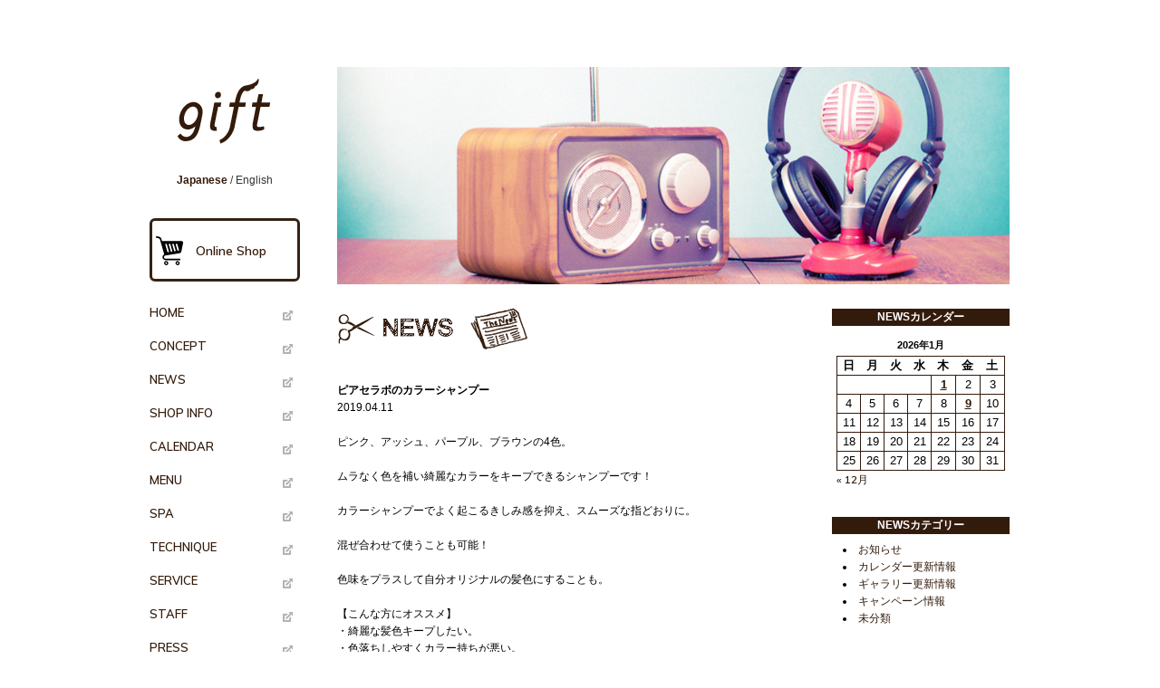

--- FILE ---
content_type: text/html; charset=UTF-8
request_url: http://www.gift-tokyo.com/news-information/7819.html
body_size: 30673
content:
<!DOCTYPE html>
<html lang="ja" class="no-js">
<head>
<meta charset="UTF-8" />
<meta http-equiv="X-UA-Compatible" content="IE=edge">

<meta name="viewport" content="width=device-width, initial-scale=1, user-scalable=yes">
<!-- Modernizer -->
<script src="http://www.gift-tokyo.com/wp/wp-content/themes/original/js/modernizr.js?v=1.1.3"></script>

<link href="https://fonts.googleapis.com/css?family=Muli:600" rel="stylesheet">
<!-- Compiled CSS -->
<!--[if gt IE 8]><!-->
<link rel="stylesheet" href="http://www.gift-tokyo.com/wp/wp-content/themes/original/css/site.css?v=1.1.3">
<!--<![endif]-->
<!--[if IE 8]><script>var IE8 = true;</script><script src="http://www.gift-tokyo.com/wp/wp-content/themes/original/js/site-ie8.js?v=1.1.3"></script><link rel="stylesheet" href="http://www.gift-tokyo.com/wp/wp-content/themes/original/css/site-ie8.css?v=1.1.3"><![endif]-->
<!--[if IE 9]><script>var IE9 = true;</script><script src="http://www.gift-tokyo.com/wp/wp-content/themes/original/js/site-ie9.js?v=1.1.3"></script><link rel="stylesheet" href="http://www.gift-tokyo.com/wp/wp-content/themes/original/css/site-ie9.css?v=1.1.3"><![endif]-->
<!-- Compiled JS -->

<script src="http://www.gift-tokyo.com/wp/wp-content/themes/original/js/site.js?v=1.1.3"></script>
<link rel="stylesheet" media="all" href="http://www.gift-tokyo.com/wp/wp-content/themes/original/style.css" type="text/css" />
<link rel="stylesheet" media="only screen and (min-width: 0px) and (max-width: 568px)" href="http://www.gift-tokyo.com/wp/wp-content/themes/original/smartphone.css" type="text/css" />

		<!-- All in One SEO 4.1.1.2 -->
		<title>ピアセラボのカラーシャンプー | 原宿にある大人のためのプライベートヘアサロン [gift -ギフト-]</title>
		<meta name="description" content="ピンク、アッシュ、パープル、ブラウンの4色。 ムラなく色を補い綺麗なカラーをキープできるシャンプーです！ カラーシャンプーでよく起こるきしみ感を抑え、スムーズな指どおりに。 混ぜ […]"/>
		<meta name="keywords" content="お知らせ" />
		<link rel="canonical" href="http://www.gift-tokyo.com/news-information/7819.html" />
		<meta property="og:site_name" content="原宿にある大人のためのプライベートヘアサロン [gift -ギフト-] | 原宿にある大人のためのプライベートヘアサロン gift-ギフト- のホームページです。" />
		<meta property="og:type" content="article" />
		<meta property="og:title" content="ピアセラボのカラーシャンプー | 原宿にある大人のためのプライベートヘアサロン [gift -ギフト-]" />
		<meta property="og:description" content="ピンク、アッシュ、パープル、ブラウンの4色。 ムラなく色を補い綺麗なカラーをキープできるシャンプーです！ カラーシャンプーでよく起こるきしみ感を抑え、スムーズな指どおりに。 混ぜ […]" />
		<meta property="og:url" content="http://www.gift-tokyo.com/news-information/7819.html" />
		<meta property="article:published_time" content="2019-04-10T15:00:30Z" />
		<meta property="article:modified_time" content="2019-04-04T03:13:17Z" />
		<meta name="twitter:card" content="summary" />
		<meta name="twitter:domain" content="www.gift-tokyo.com" />
		<meta name="twitter:title" content="ピアセラボのカラーシャンプー | 原宿にある大人のためのプライベートヘアサロン [gift -ギフト-]" />
		<meta name="twitter:description" content="ピンク、アッシュ、パープル、ブラウンの4色。 ムラなく色を補い綺麗なカラーをキープできるシャンプーです！ カラーシャンプーでよく起こるきしみ感を抑え、スムーズな指どおりに。 混ぜ […]" />
		<script type="application/ld+json" class="aioseo-schema">
			{"@context":"https:\/\/schema.org","@graph":[{"@type":"WebSite","@id":"http:\/\/www.gift-tokyo.com\/#website","url":"http:\/\/www.gift-tokyo.com\/","name":"\u539f\u5bbf\u306b\u3042\u308b\u5927\u4eba\u306e\u305f\u3081\u306e\u30d7\u30e9\u30a4\u30d9\u30fc\u30c8\u30d8\u30a2\u30b5\u30ed\u30f3 [gift -\u30ae\u30d5\u30c8-]","description":"\u539f\u5bbf\u306b\u3042\u308b\u5927\u4eba\u306e\u305f\u3081\u306e\u30d7\u30e9\u30a4\u30d9\u30fc\u30c8\u30d8\u30a2\u30b5\u30ed\u30f3 gift-\u30ae\u30d5\u30c8- \u306e\u30db\u30fc\u30e0\u30da\u30fc\u30b8\u3067\u3059\u3002","publisher":{"@id":"http:\/\/www.gift-tokyo.com\/#organization"}},{"@type":"Organization","@id":"http:\/\/www.gift-tokyo.com\/#organization","name":"\u539f\u5bbf\u306b\u3042\u308b\u5927\u4eba\u306e\u305f\u3081\u306e\u30d7\u30e9\u30a4\u30d9\u30fc\u30c8\u30d8\u30a2\u30b5\u30ed\u30f3 [gift -\u30ae\u30d5\u30c8-]","url":"http:\/\/www.gift-tokyo.com\/"},{"@type":"BreadcrumbList","@id":"http:\/\/www.gift-tokyo.com\/news-information\/7819.html#breadcrumblist","itemListElement":[{"@type":"ListItem","@id":"http:\/\/www.gift-tokyo.com\/#listItem","position":"1","item":{"@id":"http:\/\/www.gift-tokyo.com\/#item","name":"\u30db\u30fc\u30e0","description":"\u539f\u5bbf\u99c5\u304b\u3089\u5f92\u6b695\u5206\u306e\u5927\u4eba\u306e\u305f\u3081\u306e\u30d7\u30e9\u30a4\u30d9\u30fc\u30c8\u30d8\u30a2\u30b5\u30ed\u30f3\u300egift sunnyside\u300f\u30a8\u30a2\u30a6\u30a7\u30fc\u30d6\u3068\u30ca\u30c1\u30e5\u30e9\u30eb\u306a\u30b9\u30c8\u30ec\u30fc\u30c8\u304c\u4eba\u6c17\u3002\u7d4c\u9a13\u8c4a\u304b\u306a\u30b9\u30bf\u30a4\u30ea\u30b9\u30c8\u304c\u3001\u78ba\u304b\u306a\u6280\u8853\u529b\u3068\u9ad8\u3044\u518d\u73fe\u6027\u3092\u3082\u3063\u3066\u3001\u3042\u306a\u305f\u3092\u7d20\u6575\u306a\u30d8\u30a2\u30b9\u30bf\u30a4\u30eb\u306b\u4ed5\u4e0a\u3052\u307e\u3059\u3002 \u4e88\u7d04\u96fb\u8a71 03-6418-8211 \u8cea\u611f\u8abf\u7bc0\u3068\u85ac\u5264\u77e5\u8b58\u3067\u30c0\u30e1\u30fc\u30b8\u30ec\u30b9\u306b\u3001\u3042\u306a\u305f\u306e\u300e\u306a\u308a\u305f\u3044\u300f\u3092\u53f6\u3048\u307e\u3059\u3002\u662f\u975e\u3001\u5b9f\u611f\u3057\u3066\u307f\u3066\u304f\u3060\u3055\u3044!","url":"http:\/\/www.gift-tokyo.com\/"},"nextItem":"http:\/\/www.gift-tokyo.com\/news-information\/#listItem"},{"@type":"ListItem","@id":"http:\/\/www.gift-tokyo.com\/news-information\/#listItem","position":"2","item":{"@id":"http:\/\/www.gift-tokyo.com\/news-information\/#item","name":"\u304a\u77e5\u3089\u305b","description":"\u30d4\u30f3\u30af\u3001\u30a2\u30c3\u30b7\u30e5\u3001\u30d1\u30fc\u30d7\u30eb\u3001\u30d6\u30e9\u30a6\u30f3\u306e4\u8272\u3002 \u30e0\u30e9\u306a\u304f\u8272\u3092\u88dc\u3044\u7dba\u9e97\u306a\u30ab\u30e9\u30fc\u3092\u30ad\u30fc\u30d7\u3067\u304d\u308b\u30b7\u30e3\u30f3\u30d7\u30fc\u3067\u3059\uff01 \u30ab\u30e9\u30fc\u30b7\u30e3\u30f3\u30d7\u30fc\u3067\u3088\u304f\u8d77\u3053\u308b\u304d\u3057\u307f\u611f\u3092\u6291\u3048\u3001\u30b9\u30e0\u30fc\u30ba\u306a\u6307\u3069\u304a\u308a\u306b\u3002 \u6df7\u305c [\u2026]","url":"http:\/\/www.gift-tokyo.com\/news-information\/"},"previousItem":"http:\/\/www.gift-tokyo.com\/#listItem"}]},{"@type":"Person","@id":"http:\/\/www.gift-tokyo.com\/author\/gift-web\/#author","url":"http:\/\/www.gift-tokyo.com\/author\/gift-web\/","name":"gift-web","image":{"@type":"ImageObject","@id":"http:\/\/www.gift-tokyo.com\/news-information\/7819.html#authorImage","url":"http:\/\/0.gravatar.com\/avatar\/691bbcd28a11dfe0f1f06cf9a9534282?s=96&d=mm&r=g","width":"96","height":"96","caption":"gift-web"}},{"@type":"WebPage","@id":"http:\/\/www.gift-tokyo.com\/news-information\/7819.html#webpage","url":"http:\/\/www.gift-tokyo.com\/news-information\/7819.html","name":"\u30d4\u30a2\u30bb\u30e9\u30dc\u306e\u30ab\u30e9\u30fc\u30b7\u30e3\u30f3\u30d7\u30fc | \u539f\u5bbf\u306b\u3042\u308b\u5927\u4eba\u306e\u305f\u3081\u306e\u30d7\u30e9\u30a4\u30d9\u30fc\u30c8\u30d8\u30a2\u30b5\u30ed\u30f3 [gift -\u30ae\u30d5\u30c8-]","description":"\u30d4\u30f3\u30af\u3001\u30a2\u30c3\u30b7\u30e5\u3001\u30d1\u30fc\u30d7\u30eb\u3001\u30d6\u30e9\u30a6\u30f3\u306e4\u8272\u3002 \u30e0\u30e9\u306a\u304f\u8272\u3092\u88dc\u3044\u7dba\u9e97\u306a\u30ab\u30e9\u30fc\u3092\u30ad\u30fc\u30d7\u3067\u304d\u308b\u30b7\u30e3\u30f3\u30d7\u30fc\u3067\u3059\uff01 \u30ab\u30e9\u30fc\u30b7\u30e3\u30f3\u30d7\u30fc\u3067\u3088\u304f\u8d77\u3053\u308b\u304d\u3057\u307f\u611f\u3092\u6291\u3048\u3001\u30b9\u30e0\u30fc\u30ba\u306a\u6307\u3069\u304a\u308a\u306b\u3002 \u6df7\u305c [\u2026]","inLanguage":"ja","isPartOf":{"@id":"http:\/\/www.gift-tokyo.com\/#website"},"breadcrumb":{"@id":"http:\/\/www.gift-tokyo.com\/news-information\/7819.html#breadcrumblist"},"author":"http:\/\/www.gift-tokyo.com\/news-information\/7819.html#author","creator":"http:\/\/www.gift-tokyo.com\/news-information\/7819.html#author","datePublished":"2019-04-10T15:00:30+09:00","dateModified":"2019-04-04T03:13:17+09:00"},{"@type":"Article","@id":"http:\/\/www.gift-tokyo.com\/news-information\/7819.html#article","name":"\u30d4\u30a2\u30bb\u30e9\u30dc\u306e\u30ab\u30e9\u30fc\u30b7\u30e3\u30f3\u30d7\u30fc | \u539f\u5bbf\u306b\u3042\u308b\u5927\u4eba\u306e\u305f\u3081\u306e\u30d7\u30e9\u30a4\u30d9\u30fc\u30c8\u30d8\u30a2\u30b5\u30ed\u30f3 [gift -\u30ae\u30d5\u30c8-]","description":"\u30d4\u30f3\u30af\u3001\u30a2\u30c3\u30b7\u30e5\u3001\u30d1\u30fc\u30d7\u30eb\u3001\u30d6\u30e9\u30a6\u30f3\u306e4\u8272\u3002 \u30e0\u30e9\u306a\u304f\u8272\u3092\u88dc\u3044\u7dba\u9e97\u306a\u30ab\u30e9\u30fc\u3092\u30ad\u30fc\u30d7\u3067\u304d\u308b\u30b7\u30e3\u30f3\u30d7\u30fc\u3067\u3059\uff01 \u30ab\u30e9\u30fc\u30b7\u30e3\u30f3\u30d7\u30fc\u3067\u3088\u304f\u8d77\u3053\u308b\u304d\u3057\u307f\u611f\u3092\u6291\u3048\u3001\u30b9\u30e0\u30fc\u30ba\u306a\u6307\u3069\u304a\u308a\u306b\u3002 \u6df7\u305c [\u2026]","headline":"\u30d4\u30a2\u30bb\u30e9\u30dc\u306e\u30ab\u30e9\u30fc\u30b7\u30e3\u30f3\u30d7\u30fc","author":{"@id":"http:\/\/www.gift-tokyo.com\/author\/gift-web\/#author"},"publisher":{"@id":"http:\/\/www.gift-tokyo.com\/#organization"},"datePublished":"2019-04-10T15:00:30+09:00","dateModified":"2019-04-04T03:13:17+09:00","articleSection":"\u304a\u77e5\u3089\u305b","mainEntityOfPage":{"@id":"http:\/\/www.gift-tokyo.com\/news-information\/7819.html#webpage"},"isPartOf":{"@id":"http:\/\/www.gift-tokyo.com\/news-information\/7819.html#webpage"},"image":{"@type":"ImageObject","@id":"http:\/\/www.gift-tokyo.com\/#articleImage","url":"http:\/\/www.gift-tokyo.com\/wp\/wp-content\/uploads\/2019\/04\/concept.jpg","width":"1312","height":"656"}}]}
		</script>
		<!-- All in One SEO -->

<link rel='dns-prefetch' href='//s.w.org' />
		<script type="text/javascript">
			window._wpemojiSettings = {"baseUrl":"https:\/\/s.w.org\/images\/core\/emoji\/13.0.1\/72x72\/","ext":".png","svgUrl":"https:\/\/s.w.org\/images\/core\/emoji\/13.0.1\/svg\/","svgExt":".svg","source":{"concatemoji":"http:\/\/www.gift-tokyo.com\/wp\/wp-includes\/js\/wp-emoji-release.min.js?ver=e3c141277bc97b856bdb52cd87063afa"}};
			!function(e,a,t){var n,r,o,i=a.createElement("canvas"),p=i.getContext&&i.getContext("2d");function s(e,t){var a=String.fromCharCode;p.clearRect(0,0,i.width,i.height),p.fillText(a.apply(this,e),0,0);e=i.toDataURL();return p.clearRect(0,0,i.width,i.height),p.fillText(a.apply(this,t),0,0),e===i.toDataURL()}function c(e){var t=a.createElement("script");t.src=e,t.defer=t.type="text/javascript",a.getElementsByTagName("head")[0].appendChild(t)}for(o=Array("flag","emoji"),t.supports={everything:!0,everythingExceptFlag:!0},r=0;r<o.length;r++)t.supports[o[r]]=function(e){if(!p||!p.fillText)return!1;switch(p.textBaseline="top",p.font="600 32px Arial",e){case"flag":return s([127987,65039,8205,9895,65039],[127987,65039,8203,9895,65039])?!1:!s([55356,56826,55356,56819],[55356,56826,8203,55356,56819])&&!s([55356,57332,56128,56423,56128,56418,56128,56421,56128,56430,56128,56423,56128,56447],[55356,57332,8203,56128,56423,8203,56128,56418,8203,56128,56421,8203,56128,56430,8203,56128,56423,8203,56128,56447]);case"emoji":return!s([55357,56424,8205,55356,57212],[55357,56424,8203,55356,57212])}return!1}(o[r]),t.supports.everything=t.supports.everything&&t.supports[o[r]],"flag"!==o[r]&&(t.supports.everythingExceptFlag=t.supports.everythingExceptFlag&&t.supports[o[r]]);t.supports.everythingExceptFlag=t.supports.everythingExceptFlag&&!t.supports.flag,t.DOMReady=!1,t.readyCallback=function(){t.DOMReady=!0},t.supports.everything||(n=function(){t.readyCallback()},a.addEventListener?(a.addEventListener("DOMContentLoaded",n,!1),e.addEventListener("load",n,!1)):(e.attachEvent("onload",n),a.attachEvent("onreadystatechange",function(){"complete"===a.readyState&&t.readyCallback()})),(n=t.source||{}).concatemoji?c(n.concatemoji):n.wpemoji&&n.twemoji&&(c(n.twemoji),c(n.wpemoji)))}(window,document,window._wpemojiSettings);
		</script>
		<style type="text/css">
img.wp-smiley,
img.emoji {
	display: inline !important;
	border: none !important;
	box-shadow: none !important;
	height: 1em !important;
	width: 1em !important;
	margin: 0 .07em !important;
	vertical-align: -0.1em !important;
	background: none !important;
	padding: 0 !important;
}
</style>
	<link rel='stylesheet' id='cptr-css-css'  href='http://www.gift-tokyo.com/wp/wp-content/plugins/custom-post-types-relationships-cptr/css/cptr.css?ver=2.5.1' type='text/css' media='all' />
<link rel='stylesheet' id='sb_instagram_styles-css'  href='http://www.gift-tokyo.com/wp/wp-content/plugins/instagram-feed/css/sbi-styles.min.css?ver=2.9.1' type='text/css' media='all' />
<link rel='stylesheet' id='wp-block-library-css'  href='http://www.gift-tokyo.com/wp/wp-includes/css/dist/block-library/style.min.css?ver=e3c141277bc97b856bdb52cd87063afa' type='text/css' media='all' />
<link rel='stylesheet' id='dashicons-css'  href='http://www.gift-tokyo.com/wp/wp-includes/css/dashicons.min.css?ver=e3c141277bc97b856bdb52cd87063afa' type='text/css' media='all' />
<link rel='stylesheet' id='my-calendar-reset-css'  href='http://www.gift-tokyo.com/wp/wp-content/plugins/my-calendar/css/reset.css?ver=e3c141277bc97b856bdb52cd87063afa' type='text/css' media='all' />
<link rel='stylesheet' id='my-calendar-style-css'  href='http://www.gift-tokyo.com/wp/wp-content/plugins/my-calendar-custom/styles/light-custom.css?ver=e3c141277bc97b856bdb52cd87063afa' type='text/css' media='all' />
<script type='text/javascript' src='http://www.gift-tokyo.com/wp/wp-includes/js/jquery/jquery.min.js?ver=3.5.1' id='jquery-core-js'></script>
<script type='text/javascript' src='http://www.gift-tokyo.com/wp/wp-includes/js/jquery/jquery-migrate.min.js?ver=3.3.2' id='jquery-migrate-js'></script>
<link rel="https://api.w.org/" href="http://www.gift-tokyo.com/wp-json/" /><link rel="alternate" type="application/json" href="http://www.gift-tokyo.com/wp-json/wp/v2/posts/7819" /><link rel="EditURI" type="application/rsd+xml" title="RSD" href="http://www.gift-tokyo.com/wp/xmlrpc.php?rsd" />
<link rel="wlwmanifest" type="application/wlwmanifest+xml" href="http://www.gift-tokyo.com/wp/wp-includes/wlwmanifest.xml" /> 

<link rel='shortlink' href='http://www.gift-tokyo.com/?p=7819' />
<link rel="alternate" type="application/json+oembed" href="http://www.gift-tokyo.com/wp-json/oembed/1.0/embed?url=http%3A%2F%2Fwww.gift-tokyo.com%2Fnews-information%2F7819.html" />
<link rel="alternate" type="text/xml+oembed" href="http://www.gift-tokyo.com/wp-json/oembed/1.0/embed?url=http%3A%2F%2Fwww.gift-tokyo.com%2Fnews-information%2F7819.html&#038;format=xml" />

<style type="text/css">
<!--
/* Styles by My Calendar - Joseph C Dolson https://www.joedolson.com/ */

.mc-main {--primary-dark: #313233; --primary-light: #fff; --secondary-light: #fff; --secondary-dark: #000; --highlight-dark: #666; --highlight-light: #efefef; --category-mc_system_category: #ff0000; }
-->
</style></head>
<body class="post-template-default single single-post postid-7819 single-format-standard">
<!-- #smart phone navi HERE -->
<nav class="js-navigation" data-navigation-handle=".nav_handle_toggle_custom_mov" data-navigation-content="#container_wrapper" data-navigation-options='{"type":"push","gravity":"left","maxWidth":"10000px","labels.closed":"","labels.open":""}'>
<div id="spsidenavi_wrap">
    <ul id="nav_onlineshop_link">
		<li><a href="https://giftsunnyside.stores.jp/" target="_blank">Online Shop</a></li>
	</ul>
    <ul id="nav">
		<li id="nav_home"><a href="http://www.gift-tokyo.com">HOME</a></li>
		<li id="nav_concept"><a href="http://www.gift-tokyo.com/concept/">CONCEPT</a></li>
		<li id="nav_news"><a href="http://www.gift-tokyo.com/news/">NEWS</a></li>
		<li id="nav_shop-info"><a href="http://www.gift-tokyo.com/shop-info/">SHOP INFO</a></li>
		<li id="nav_calender"><a href="http://www.gift-tokyo.com/calendar">CALENDAR</a></li>
		<li id="nav_menu"><a href="http://www.gift-tokyo.com/menu/">MENU</a></li>
		<li id="nav_spa"><a href="http://www.gift-tokyo.com/spa/">SPA</a></li>
		<li id="nav_technique"><a href="http://www.gift-tokyo.com/technique/">TECHNIQUE</a></li>
		<li id="nav_service"><a href="http://www.gift-tokyo.com/service/">SERVICE</a></li>
		<li id="nav_staff"><a href="http://www.gift-tokyo.com/staff/">STAFF</a></li>
		<li id="nav_press"><a href="http://www.gift-tokyo.com/press/">PRESS</a></li>
		<li id="nav_gallery"><a href="http://www.gift-tokyo.com/gallery/">GALLERY</a></li>
		<li id="nav_recruit"><a href="http://www.gift-tokyo.com/recruit/">RECRUIT</a></li>
		<li id="nav_blog"><a href="http://www.gift-tokyo.com/blog/">BLOG</a></li>
	</ul>
	<ul id="line_icons" class="clearfix">
        <li><p id="sidebar_line"><a href="https://lin.ee/DQlVNJiY"><img src="https://scdn.line-apps.com/n/line_add_friends/btn/ja.png" alt="友だち追加" border="0"></a></li>
    </ul>
    <ul id="sns_icons" class="clearfix">
		<li><p id="sidebar_facebook"><a href="http://www.facebook.com/pages/gift/215748575164730" target="_blank">Facebook</a></p></li>
		<li><p id="sidebar_instagram"><a href="https://www.instagram.com/giftsunnyside/" target="_blank">Instagram</a></p></li>
	</ul>
	<ul id="nav_appt_links">
		<li><a href="tel: 0364188211">電話予約<br>03-6418-8211</a></li>
		<li><a href="https://bpl.salonpos-net.com/e-reserve/2ZJY101/" target="_blank">WEB予約</a></li>
	</ul>
	<p class="sidebar_partnerships"><a href="http://www.gift-tokyo.com/shop-info/#partnerships">PARTNERSHIPS</a></p>
	<p class="sidebar_colorfantasy"><a href="https://bioprogramming-club.jp/colorfantasy" target="_blank">Color Fantasy</a></p>
	<p class="sidebar_notio"><a href="http://www.gift-tokyo.com/notio/">NOTIO</a></p>
</div>
</nav>
<!-- #smart phone navi END -->
<div id="sp-nav_icons" class="clearfix">
	<h5 class="nav_handle nav_handle_toggle_custom_mov fs-navigation-handle fs-navigation-push-handle fs-navigation-push-left-handle fs-navigation-handle__2 fs-navigation__2 fs-light fs-swap-element fs-navigation-enabled" data-swap-group="fs-navigation" data-swap-target=".fs-navigation__2" data-swap-linked="fs-navigation-handle__2">Menu</h5>
	<a class="nav_icons_webappt" href="https://bpl.salonpos-net.com/e-reserve/2ZJY101/" target="_blank">on line booking</a>
	<a class="nav_icons_phone" href="tel: 0364188211">tel</a>
</div>

<!-- #container HERE -->
<div id="container_wrapper">
<div id="container">

<div id="sp-nav_staticicons" class="clearfix">
	<a class="nav_icons_webappt" href="https://bpl.salonpos-net.com/e-reserve/2ZJY101/" target="_blank">
		WEB予約	</a>
	<a class="nav_icons_phone" href="tel: 0364188211">
		電話予約	</a>
</div>

<!-- #main HERE -->
<div id="main" class="clearfix">
<!-- #sidebar HERE -->
<div id="sidebar">
	<div id="logo_block">
		<h1><a href="http://www.gift-tokyo.com">gift</a></h1>
		<p id="language_block">
		<a href="http://www.gift-tokyo.com/en/"><span class="lang_jp on">Japanese</span> / <span class="lang_en off">English</span></a>
		</p>
	</div>
	<h5 class="nav_handle nav_handle_toggle_custom_mov">Customized Navigation</h5>
	<nav class="responsive_nav_pc">
		<ul id="nav_onlineshop_link">
			<li><a href="https://giftsunnyside.stores.jp/" target="_blank">Online Shop</a></li>
		</ul>
        <ul id="nav">
			<li id="nav_home"><a href="http://www.gift-tokyo.com">HOME</a></li>
			<li id="nav_concept"><a href="http://www.gift-tokyo.com/concept/">CONCEPT</a></li>
			<li id="nav_news"><a href="http://www.gift-tokyo.com/news/">NEWS</a></li>
			<li id="nav_shop-info"><a href="http://www.gift-tokyo.com/shop-info/">SHOP INFO</a></li>
			<li id="nav_calender"><a href="http://www.gift-tokyo.com/calendar">CALENDAR</a></li>
			<li id="nav_menu"><a href="http://www.gift-tokyo.com/menu/">MENU</a></li>
			<li id="nav_spa"><a href="http://www.gift-tokyo.com/spa/">SPA</a></li>
			<li id="nav_technique"><a href="http://www.gift-tokyo.com/technique/">TECHNIQUE</a></li>
			<li id="nav_service"><a href="http://www.gift-tokyo.com/service/">SERVICE</a></li>
			<li id="nav_staff"><a href="http://www.gift-tokyo.com/staff/">STAFF</a></li>
			<li id="nav_press"><a href="http://www.gift-tokyo.com/press/">PRESS</a></li>
			<li id="nav_gallery"><a href="http://www.gift-tokyo.com/gallery/">GALLERY</a></li>
			<li id="nav_recruit"><a href="http://www.gift-tokyo.com/recruit/">RECRUIT</a></li>
			<li id="nav_blog"><a href="http://www.gift-tokyo.com/blog/">BLOG</a></li>
		</ul>
		<ul id="line_icons" class="clearfix">
			<li><p id="sidebar_line"><a href="https://lin.ee/DQlVNJiY"><img src="https://scdn.line-apps.com/n/line_add_friends/btn/ja.png" alt="友だち追加" height="36" border="0"></a></li>
		</ul>
        <ul id="sns_icons" class="clearfix">
			<li><p id="sidebar_facebook"><a href="http://www.facebook.com/pages/gift/215748575164730" target="_blank">Facebook</a></p></li>
			<li><p id="sidebar_instagram"><a href="https://www.instagram.com/giftsunnyside/" target="_blank">Instagram</a></p></li>
		</ul>
		<ul id="nav_appt_links">
			<li><a href="tel: 0364188211">電話予約<br>03-6418-8211</a></li>
			<li><a href="https://bpl.salonpos-net.com/e-reserve/2ZJY101/" target="_blank">WEB予約</a></li>
		</ul>
		<p class="sidebar_partnerships"><a href="http://www.gift-tokyo.com/shop-info/#partnerships">PARTNERSHIPS</a></p>
		<p class="sidebar_colorfantasy"><a href="https://bioprogramming-club.jp/colorfantasy" target="_blank">Color Fantasy</a></p>
		<p class="sidebar_notio"><a href="http://www.gift-tokyo.com/notio/">NOTIO</a></p>
	</nav>
	
</div>
<!-- #sidebar END --><!-- #content HERE -->
<div id="content">
<img width="742" height="240" src="http://www.gift-tokyo.com/wp/wp-content/uploads/2012/07/mainimage_news1.jpg" class="attachment-post-thumbnail size-post-thumbnail wp-post-image" alt="" loading="lazy" srcset="http://www.gift-tokyo.com/wp/wp-content/uploads/2012/07/mainimage_news1.jpg 742w, http://www.gift-tokyo.com/wp/wp-content/uploads/2012/07/mainimage_news1-120x38.jpg 120w, http://www.gift-tokyo.com/wp/wp-content/uploads/2012/07/mainimage_news1-300x97.jpg 300w" sizes="(max-width: 742px) 100vw, 742px" />
<div id="content_two-column" class="clearfix">

<div class="two-column_left">

<h2 id="pagettl">news</h2>

<h3>ピアセラボのカラーシャンプー</h3>
<p>2019.04.11</p><br>
<p>ピンク、アッシュ、パープル、ブラウンの4色。</p>
<p>&nbsp;</p>
<p>ムラなく色を補い綺麗なカラーをキープできるシャンプーです！</p>
<p>&nbsp;</p>
<p>カラーシャンプーでよく起こるきしみ感を抑え、スムーズな指どおりに。</p>
<p>&nbsp;</p>
<p>混ぜ合わせて使うことも可能！</p>
<p>&nbsp;</p>
<p>色味をプラスして自分オリジナルの髪色にすることも。</p>
<p>&nbsp;</p>
<p>【こんな方にオススメ】</p>
<p>・綺麗な髪色キープしたい。</p>
<p>・色落ちしやすくカラー持ちが悪い。</p>
<p>・褪色によってパサついた髪色を艶やかに見せたい。</p>
<p>&nbsp;</p>
<p><img loading="lazy" class="alignleft wp-image-7818" src="http://www.gift-tokyo.com/wp/wp-content/uploads/2019/04/concept-300x150.jpg" alt="" width="450" height="225" srcset="http://www.gift-tokyo.com/wp/wp-content/uploads/2019/04/concept-300x150.jpg 300w, http://www.gift-tokyo.com/wp/wp-content/uploads/2019/04/concept-120x60.jpg 120w, http://www.gift-tokyo.com/wp/wp-content/uploads/2019/04/concept-768x384.jpg 768w, http://www.gift-tokyo.com/wp/wp-content/uploads/2019/04/concept-1024x512.jpg 1024w, http://www.gift-tokyo.com/wp/wp-content/uploads/2019/04/concept.jpg 1312w" sizes="(max-width: 450px) 100vw, 450px" /></p>
<p>Iroplus(イロプラス）120ｍｌ　1400円（税込）</p>
<p>&nbsp;</p>
<p>サロンでも体験できます！！<br />
スタッフまでお尋ねください！</p>
<br>





</div>

<div class="two-column_right">
<li class="widget-container"><h3>NEWSカレンダー</h3><div id="calendar_wrap" class="calendar_wrap"><table id="wp-calendar" class="wp-calendar-table">
	<caption>2026年1月</caption>
	<thead>
	<tr>
		<th scope="col" title="日曜日">日</th>
		<th scope="col" title="月曜日">月</th>
		<th scope="col" title="火曜日">火</th>
		<th scope="col" title="水曜日">水</th>
		<th scope="col" title="木曜日">木</th>
		<th scope="col" title="金曜日">金</th>
		<th scope="col" title="土曜日">土</th>
	</tr>
	</thead>
	<tbody>
	<tr>
		<td colspan="4" class="pad">&nbsp;</td><td><a href="http://www.gift-tokyo.com/date/2026/01/01/" aria-label="2026年1月1日 に投稿を公開">1</a></td><td>2</td><td>3</td>
	</tr>
	<tr>
		<td>4</td><td>5</td><td>6</td><td>7</td><td>8</td><td><a href="http://www.gift-tokyo.com/date/2026/01/09/" aria-label="2026年1月9日 に投稿を公開">9</a></td><td>10</td>
	</tr>
	<tr>
		<td>11</td><td>12</td><td>13</td><td>14</td><td>15</td><td>16</td><td>17</td>
	</tr>
	<tr>
		<td>18</td><td>19</td><td>20</td><td>21</td><td id="today">22</td><td>23</td><td>24</td>
	</tr>
	<tr>
		<td>25</td><td>26</td><td>27</td><td>28</td><td>29</td><td>30</td><td>31</td>
	</tr>
	</tbody>
	</table><nav aria-label="前と次の月" class="wp-calendar-nav">
		<span class="wp-calendar-nav-prev"><a href="http://www.gift-tokyo.com/date/2025/12/">&laquo; 12月</a></span>
		<span class="pad">&nbsp;</span>
		<span class="wp-calendar-nav-next">&nbsp;</span>
	</nav></div></li><li class="widget-container"><h3>NEWSカテゴリー</h3>
			<ul>
					<li class="cat-item cat-item-13"><a href="http://www.gift-tokyo.com/category/news-information/" title="giftからのお知らせ。他のカテゴリーに属さないものも含む">お知らせ</a>
</li>
	<li class="cat-item cat-item-14"><a href="http://www.gift-tokyo.com/category/news-calendar/" title="カレンダーの更新情報">カレンダー更新情報</a>
</li>
	<li class="cat-item cat-item-16"><a href="http://www.gift-tokyo.com/category/news-gallery/" title="ギャラリーの更新情報">ギャラリー更新情報</a>
</li>
	<li class="cat-item cat-item-15"><a href="http://www.gift-tokyo.com/category/news-campaign/" title="giftのキャンペーン情報">キャンペーン情報</a>
</li>
	<li class="cat-item cat-item-1"><a href="http://www.gift-tokyo.com/category/%e6%9c%aa%e5%88%86%e9%a1%9e/">未分類</a>
</li>
			</ul>

			</li></div>

</div>
<!-- #content_two-column END -->
</div>
<!-- #content END -->

</div>
<!-- #main END -->

<!-- #footer HERE -->
<div id="footer">
	<p id="footer_copyright">Copyright (c) 2012 gift - gift sunnyside  All rights reserved. </p>
</div>
<!-- #footer END -->

</div>
</div>
<!-- #container END -->

<!-- Instagram Feed JS -->
<script type="text/javascript">
var sbiajaxurl = "http://www.gift-tokyo.com/wp/wp-admin/admin-ajax.php";
</script>
<script type='text/javascript' src='http://www.gift-tokyo.com/wp/wp-includes/js/wp-embed.min.js?ver=e3c141277bc97b856bdb52cd87063afa' id='wp-embed-js'></script>
<script type='text/javascript' id='mc.grid-js-extra'>
/* <![CDATA[ */
var mcgrid = {"grid":"true"};
/* ]]> */
</script>
<script type='text/javascript' src='http://www.gift-tokyo.com/wp/wp-content/plugins/my-calendar/js/mc-grid.js?ver=e3c141277bc97b856bdb52cd87063afa' id='mc.grid-js'></script>
<script type='text/javascript' id='mc.list-js-extra'>
/* <![CDATA[ */
var mclist = {"list":"true"};
/* ]]> */
</script>
<script type='text/javascript' src='http://www.gift-tokyo.com/wp/wp-content/plugins/my-calendar/js/mc-list.js?ver=e3c141277bc97b856bdb52cd87063afa' id='mc.list-js'></script>
<script type='text/javascript' id='mc.mini-js-extra'>
/* <![CDATA[ */
var mcmini = {"mini":"true"};
/* ]]> */
</script>
<script type='text/javascript' src='http://www.gift-tokyo.com/wp/wp-content/plugins/my-calendar/js/mc-mini.js?ver=e3c141277bc97b856bdb52cd87063afa' id='mc.mini-js'></script>
<script type='text/javascript' id='mc.mcjs-js-extra'>
/* <![CDATA[ */
var my_calendar = {"newWindow":"\u65b0\u3057\u3044\u30bf\u30d6\u3067\u958b\u304f"};
/* ]]> */
</script>
<script type='text/javascript' src='http://www.gift-tokyo.com/wp/wp-content/plugins/my-calendar/js/mcjs.js?ver=e3c141277bc97b856bdb52cd87063afa' id='mc.mcjs-js'></script>

<script>
var breakWidth = 568;
$("nav").navigation({
    maxWidth: breakWidth+"px"
});

jQuery($(function() {
	var mobileFlag = false;
	
	var showFlag = false;
    var targetTag = $('#sp-nav_icons');
	// ページ読み込み時とリサイズ時に、ウィンドウ幅をチェックする
	$(window).on('load resize', function() {
		if($(window).width()<=breakWidth){
			mobileFlag = true;
		}else{
			mobileFlag= false;
			showFlag = false;
			targetTag.css({'opacity':0,'display':'none'});
		}
	});
	
    targetTag.css({
    	top: '-20px',
    	position:'fixed',
    	display:'none',
    	opacity:0
    	});
    var showFlag = false;
    //スクロールが100に達したらボタン表示
    $(window).scroll(function () {
        if(mobileFlag){
	        if ($(this).scrollTop() > 350) {
	            if (showFlag == false) {
	                showFlag = true;
	                targetTag.css({'opacity':0,'display':'block'});
	                targetTag.stop().animate({'opacity':1,'top':'10px'}, 200);
	            }
	        } else {
	            if (showFlag) {
	                showFlag = false;
	                targetTag.stop().animate({'opacity':0,'top':'-20px'}, 200,function(){
	                targetTag.css({'opacity':0,'display':'none'});
	                }); 
	            }
	        }
        }
    });
	
	//smartphone menu event
	$("nav").on("open.navigation", function() {
	  targetTag.stop().animate({'left':'270px'}, 160);
	}).on("close.navigation", function() {
	  targetTag.stop().animate({'left':'0px'}, 160);
	});
	
}));

</script>
</body>
</html>

--- FILE ---
content_type: text/css
request_url: http://www.gift-tokyo.com/wp/wp-content/themes/original/style.css
body_size: 60379
content:
/*
Theme Name: ORIGINAL
Description: オリジナルテーマ
Author: pixel Bird
*/

/*
===== CONTENTS ===========================================

	0:RESET and COMMON SETTING
	0-1: universal reset 
	0-2: body and base setting
		: general params
		: acronyms and abbreviations styles
	0-3: form setting
	0-4: link setting
	0-5: CLEARFIX
	0-6: EACH MODULE
	
	1:Site Layout
	1-1: CONTAINER
	1-2: HEADER
	1-3: FOOTER
	1-4-0: MAIN
	1-4-1: SIDE BAR
	1-4-1-1: NAVIGATION
	1-4-2: CONTENT
	
	2:Each pages
	2-1: top

==========================================================
*/


@media screen and (min-width: 569px) {
	.nav_offscreen,
	.nav_handle {
		display: none !important;
	}
}

/*
===== 0-1: universal reset =================================
*/

*{
	margin:0;
	padding:0;
}

/*
===== 0-2: body and base setting ===========================
*/

body {
	text-align:center;/* box centering */
	font: 14px 1.4 "メイリオ", Meiryo, "ヒラギノ角ゴ Pro W3", "Hiragino Kaku Gothic Pro", "ＭＳ Ｐゴシック", "MS PGothic", sans-serif;
	margin: 0px;
	padding: 0px;
	background: #FFFFFF;
	/*color:#333333;*/
	color:#000000;
	-webkit-font-smoothing: antialiased; 
	-webkit-text-size-adjust: none;
}

@media screen and (-webkit-min-device-pixel-ratio:0) {
body { font-family: "ヒラギノ角ゴ Pro W3", "Hiragino Kaku Gothic Pro", "メイリオ", Meiryo, "ＭＳ Ｐゴシック", "MS PGothic", sans-serif; }
}

/* general params
--------------------*/
h1, h2, h3, h4, h5, h6,
div, p, pre, ul, ol, dl, dt, dd,
address, form, blockquote{
	padding: 0;/* margin&padding reset */
	line-height: 1.6;/* base line height */
	text-align: left;
	display: block;
	margin: 0px;
	/*font-size:small;*/
	font-size:12px;
}
table {margin : 0;empty-cells: show; font-size:small;}
hr,.areaAnchor,.anchor { display : none; }
img {
	border: none;/* img do not want a border */
	vertical-align: bottom;
}
li { list-style: none; }/* link do not want a dot */

/* acronyms and abbreviations styles 
-------------------------------------*/
acronym,abbr{cursor:help;}

/*
===== 0-3: form setting ===========================
*/
option{ padding-right:10px; }
*+html option{padding-right:0;}/* for IE7&Opera */
* html option{padding-right:0;}/* for IE6 */

/*
===== 0-4: link setting ===========================
*/
a:link{
	color: #331b0b;
	text-decoration:none;
}
a:visited{
	color: #331b0b;
}
a:hover{
	color: #331b0b;
	text-decoration:underline;
}
a:active{
	color: #331b0b;
}


/*
===== 0-5: CLEARFIX ==========================================
*/
.clearfix{
    zoom:1;/*for IE 5.5-7*/
}
.clearfix:after{/*for modern browser*/
    content:".";
    display: block;
    height:0px;
    clear:both;
    visibility:hidden;
}
* html .clearfix{
	display:inline-table;
	/*\*/display:block;/**/
}
/*
===== 0-6: EACH MODULE ==========================================
*/
.pagetop{
	text-align:right;
	padding:1em;
}
.pagetop a{
	
}

.font-bold{
	font-weight:bold;
}
.font-normal{
	font-weight:normal;
}
.font-largenormal{
	font-size:16px !important;
}
.font-large{
	font-size:18px !important;
}
.font-xlarge{
	font-size:22px !important;
}
.font-red{
	color: #cc0000;
}

.mrgn-t36{
	margin-top:36px;
}

.mrgn-t12{
	margin-top:12px;
}

.mrgn-b12{
	margin-bottom:12px;
}

.newmarker{
	font-weight:bold;
	color:#cc0000;
}

.pagination {
clear:both;
padding:20px 0;
position:relative;
font-size:11px;
line-height:13px;
}
 
.pagination span, .pagination a {
display:block;
float:left;
margin: 2px 2px 2px 0;
padding:6px 9px 5px 9px;
text-decoration:none;
width:auto;
color:#fff;
background: #555;
}
 
.pagination a:hover{
color:#fff;
background: #3279BB;
}
 
.pagination .current{
padding:6px 9px 5px 9px;
background: #3279BB;
color:#fff;
}


img.portrait_gift{
	border-bottom:solid 2px #22b4a9;
}
img.portrait_mie{
	border-bottom:solid 2px #F25899;
}
img.portrait_takayanagi{
	border-bottom:solid 2px #49AAD7;
}
img.portrait_sakamoto{
	border-bottom:solid 2px #6d8aff;
}
img.portrait_maru{
	border-bottom:solid 2px #FBB409;
}
img.portrait_kenta{
	border-bottom:solid 2px #77BF42;
}
img.portrait_hoz{
	border-bottom:solid 2px #c6e036;
}
img.portrait_hirai{
	border-bottom:solid 2px #77BF42;
}
img.portrait_zu{
	border-bottom:solid 2px #7746C7;
}
img.portrait_kimura{
	border-bottom:solid 2px #F8B4DC;
}
img.portrait_hitomi{
	border-bottom:solid 2px #FF6600;
}
img.portrait_tuchiya{
	border-bottom:solid 2px #22b4a9;
}
img.portrait_yasuda{
	border-bottom:solid 2px #ffd700;
}
img.portrait_kato{
	border-bottom:solid 2px #c6e036;
}
img.portrait_kosuke{
	border-bottom:solid 2px #7746C7;
}
img.portrait_kaho{
	border-bottom:solid 2px #F8B4DC;
}
img.portrait_kota{
	border-bottom:solid 2px #1e90ff;
}
img.portrait_daisy{
	border-bottom:solid 2px #000000;
}

br.doublebr{
	font-size:50%;
}



/*
===== 1-1: CONTAINER ==========================================
*/
div#container_wrapper {
	width:1090px;
	margin:0 auto;
}
div#container {
	padding:74px 70px 0 70px;
}

/*
===== 1-2: HEADER ==========================================
*/
div#header{
}

/*
===== 1-3: FOOTER ==========================================
*/
div#footer{
}

div#footer p#footer_copyright{
	text-align:right;
	font-size:10px;
	color: #1a0f07;
	padding-top:25px;
	padding-bottom:25px;
}

/*
===== 1-4-0: MAIN ====================================
*/
div#main{
	width:950px;
}
/*
===== 1-4-1: SIDE BAR ======================================
*/
div#sidebar{
	float: left;
	width:178px;
}
div#sidebar h1 {
	margin-bottom:0;
}
div#sidebar h1 a{
	text-indent:-9999px;
	display: block;
	width:178px;
	height:116px;
	background:url("images/logo.gif") no-repeat;
}


#sns_icons{
	width:178px;
    padding-top:12px;
}

#sns_icons li{
	width:52px;
	float:left;
}

p#sidebar_facebook a{
	text-indent:-9999px;
	display: block;
	width:32px;
	height:32px;
	background:url("images/nav_icon_facebook.gif") no-repeat;
}

p#sidebar_instagram a{
	text-indent:-9999px;
	display: block;
	width:32px;
	height:32px;
	background:url("images/nav_icon_instagram.png") no-repeat;
}

p.sidebar_banner {
	padding-top:32px;
}

p.sidebar_banner a{
	text-indent:-9999px;
	display: block;
	width:156px;
	height:75px;
	background:url("images/6th_banner.gif") no-repeat;
}
p.sidebar_partnerships {
	padding-top:32px;
}

p.sidebar_partnerships a{
	text-indent:-9999px;
	display: block;
	width:166px;
	height:70px;
	background:url("images/navi_bnr_friendship.gif") no-repeat;
}

p.sidebar_onelove {
	padding-top:24px;
}

p.sidebar_onelove a{
	text-indent:-9999px;
	display: block;
	width:166px;
	height:70px;
	background:url("images/onelove166x70.png") no-repeat;
}
p.sidebar_notio {
	padding-top:24px;
}

p.sidebar_notio a{
	text-indent:-9999px;
	display: block;
	width:166px;
	height:88px;
	background:url("images/navi_bnr_notio.png") no-repeat;
}

p.sidebar_colorfantasy {
	padding-top:24px;
}

p.sidebar_colorfantasy a{
	text-indent:-9999px;
	display: block;
	width:166px;
	height:88px;
	background:url("images/navi_bnr_colorfantasy.jpg") no-repeat;
}

/*
===== 1-4-1-1: NAVIGATION ====================================
*/
#sp-nav_icons{
	display:none;
	width:96%;
	height:40px;
	margin-left:2%;
	margin-right:2%;
}
#sp-nav_staticicons{
	display:none;
	width:80%;
}
#sp-nav_icons a{
	text-indent:-9999px;
	display:block;
	width:40px;
	height:40px;
	background:no-repeat top left;
	margin-left:2%;
}
#sp-nav_staticicons a{
	display:block;
	height:40px;
	background:no-repeat top left;
	margin-left:2%;
	padding-top:10px;
	padding-left:46px;
	float:right;
}
#sp-nav_icons a.nav_icons_phone{
	background-image:url("images/nav_smp_phone.png");
}
#sp-nav_icons a.nav_icons_webappt{
	background-image:url("images/nav_smp_webappt.png");
}
#sp-nav_staticicons a.nav_icons_phone{
	background-image:url("images/nav_smp_phone.png");
}
#sp-nav_staticicons a.nav_icons_webappt{
	margin-left:4%;
	background-image:url("images/nav_smp_webappt.png");
}
.page-template-custom_english_home #sp-nav_staticicons a.nav_icons_webappt,
.page-template-custom_english_page #sp-nav_staticicons a.nav_icons_webappt,
.page-template-custom_english_staff_member #sp-nav_staticicons a.nav_icons_webappt{
	padding-top:6px;
	line-height:1.1;
}
#sp-nav_icons h5{
	float:left;
}
#sp-nav_icons a{
	float:right;
}
#sp-nav_icons a:hover,
#sp-nav_staticicons a:hover{
	opacity: 0.7;
	text-decoration:none;
}
#sp-nav_staticicons a:hover{
	opacity: 0.6;
}

nav{
	font-family:'Muli', sans-serif;
}
ul#nav{
    padding-top: 24px;
	padding-bottom:16px;
}
ul#nav li{
	margin-bottom:8px;
	background:url("images/link_icon.gif") no-repeat 147px 8px;
}
ul#nav li a{
	font-size:13px;
	/*font-weight:bold;*/
	color:#331b0b;
	/*text-indent:-9999px;*/
	display: block;
	width:141px;
	height:29px;
	background-repeat:no-repeat;
	background-image:none !important;
}
ul#nav li#nav_home a{
	background-image:url("images/navi_home.gif");
}
ul#nav li#nav_news a{
	background-image:url("images/navi_news.gif");
}
ul#nav li#nav_shop-info a{
	background-image:url("images/navi_info_gift.gif");
}
ul#nav li#nav_shop-info-sunny a{
	background-image:url("images/navi_info_sunnyside.gif");
}
ul#nav li#nav_calender a{
	background-image:url("images/navi_calender.gif");
}
ul#nav li#nav_menu a{
	background-image:url("images/navi_menu.gif");
}
body.page-template-custom_english_home ul#nav li#nav_menu a,
body.page-template-custom_english_page ul#nav li#nav_menu a{
	background-image:url("images/navi_pricelist.gif");
}
ul#nav li#nav_staff a{
	background-image:url("images/navi_staff.gif");
}
ul#nav li#nav_press a{
	background-image:url("images/navi_press.gif");
}
ul#nav li#nav_gallery a{
	background-image:url("images/navi_gallery.gif");
}
ul#nav li#nav_service a{
	background-image:url("images/navi_service.gif");
}
ul#nav li#nav_recruit a{
	background-image:url("images/navi_recruit.gif");
}
ul#nav li#nav_blog a{
	background-image:url("images/navi_blog.gif");
}
ul#nav li#nav_link a{
	background-image:url("images/navi_link.gif");
}
ul#nav li#nav_concept a{
	background-image:url("images/navi_concept.gif");
}
ul#nav li a span{
	/*
	font-size:10px;
	font-weight:normal;
	*/
}
#nav_appt_links{
	margin-top:16px;
}

#footer_appt_links{
	width:500px;
	margin-left:auto;
	margin-right:auto;
	margin-bottom:32px;
}

#nav_appt_links li{
	margin-top:16px;
}
#nav_appt_links li:first-of-type{
	margin-top:0px;
}



#nav_appt_links li a,
#nav_onlineshop_link li a{
	display:block;
	width:166px;
	height:70px;
	background:no-repeat center left;
	padding-left:48px;
	/* border-radius */
	border-radius:6px;
	/* border */
	border:3px solid #352214;
	font-size:14px;
	font-weight:bold;
}
#footer_appt_links li a{
	display:block;
	width:240px;
	height:70px;
	background:no-repeat center left;
	background-position:20% center;
	padding-left:100px;
	/* border-radius */
	border-radius:6px;
	/* border */
	border:2px solid #352214;
	font-size:14px;
	font-weight:bold;
}
#nav_appt_links li a:hover,
#footer_appt_links li a:hover,
#nav_onlineshop_link li a:hover{
	opacity: 0.6;
	text-decoration:none;
}
#nav_appt_links li:first-child a{
	line-height:1.4;
	padding-top:14px;
	 background-image:url("images/nav_icon_phone.png");
}
#nav_appt_links li:nth-child(2) a{
	padding-top:22px;
	 background-image:url("images/nav_icon_webappt.png");
}
#nav_onlineshop_link li a{
	padding-top:22px;
	 background-image:url("images/nav_icon_onlineshop.png");
}

#footer_appt_links li:first-of-type{
	float: left;
}
#footer_appt_links li:last-of-type{
	float: right;
}

.page-template-custom_english_home #nav_appt_links li:last-child a,
.page-template-custom_english_page #nav_appt_links li:last-child a,
.page-template-custom_english_staff_member #nav_appt_links li:last-child a,
.page-template-custom_english_headspa_detail #nav_appt_links li:last-child a{
	line-height:1;
	padding-top:6px;
    background-image:url("images/nav_icon_webappt.png");
}
.page-template-custom_english_home #nav_appt_links li:last-child a span,
.page-template-custom_english_page #nav_appt_links li:last-child a span,
.page-template-custom_english_staff_member #nav_appt_links li:last-child a span,
.page-template-custom_english_headspa_detail #nav_appt_links li:last-child a span{
	font-size:8px;
	line-height:0.8;
}

#language_block{
	margin-bottom:32px;
	text-align: center;
}
#language_block a{
	color:#333333;
	margin-top:-24px;
	margin-left:-12px;
	margin-bottom:15px;
	text-decoration:none;
}
#language_block .on{
	color:#331b0b;
	font-weight:bold;
}
#language_block a:hover .on{
	color:#333333;
	font-weight:normal;
}
#language_block .off{
	color:#333333;
	font-weight:normal;
}
#language_block a:hover .off{
	color:#331b0b;
	font-weight:bold;
}


/*
===== 1-4-2: MAIN CONTENT ====================================
*/
div#content{
	float: right;
	width:743px;
}

div#content h2#pagettl{
	text-indent:-9999px;
	display: block;
	width:270px;
	height:61px;
	background-repeat:no-repeat;
	margin-top:17px;
	margin-bottom:30px;
}

div#content div#content_main{
	min-height:400px;
}
div#content div#content_main.content_main_small{
	min-height:150px;
}

/*
===== 2-1: top(home) ====================================
*/
body.home div#content img.mainimage{
	height:auto;
	margin-bottom:30px;
}
body.home div#news{
	width:350px;
}
body.home p#news_ttl{
	min-height:20px;
	font-size:11px;
	color:#331b0b;
}
body.home div#news_body{
	font-size:11px;
	border:solid 1px #cccccc;
	padding:10px 12px;
	min-height:310px;
	height: auto !important;
	height: 310px; /*ここにIE６用の高さを設定*/
}
body.home div#news_body dt a{
	color: #000000;
	font-weight:bold;
	text-decoration:underline;
}
body.home div#news_body dt a:hover{
	color:#000000;
	text-decoration:none;
}
body.home div#news_body dd a{
	color: #cc0000;
	text-decoration:underline;
}
body.home div#news_body dd a:hover{
	color:#cc0000;
	text-decoration:none;
}
body.home div#news_body dd{
	margin-bottom:12px;
}
body.home div#news_body dd ul li{
	float:left;
	width:82px;
}
body.home div#news_body dd ul li.lastitem{
	float:left;
	width:78px;
}
body.home p#news_morelink {
	margin-top:4px;
	text-align:right;
}
body.home p#news_morelink a{
	background:url("images/link_icon.gif") no-repeat;
	padding-left:16px;
	font-size:11px;
}

body.home div#tech,
body.home div#shopinfo{
	margin-bottom:20px;
}
/*2017.12.1 here*/
body.home div#wide_colmun{
	width:350px;
}
/*2017.12.1 end*/

body.home div#center_colmun{
	width:155px;
	margin-top:20px;
	margin-left:44px;
}
body.home div#right_colmun{
	width:155px;
	margin-top:20px;
	margin-left:0px;
}

body.home div.block {
	margin-bottom:20px;
}
body.home div.block img{
	margin-bottom:4px;
}
body.home div.block p.block_link a{
	background:url("images/link_icon.gif") no-repeat;
	padding-left:16px;
	font-size:11px;
	color:#331b0b;
}
body.home div.block p.block_link a span{
	font-size:9px;
	font-weight:normal;
}
body.home div.float_left{
	float: left;
}
body.home div.float_right{
	float: right;
}

/*
===== 2-1: en top(custom_english_home) ====================================
*/
body.page-template-custom_english_home #top_content{
	margin-top:36px;
}

body.page-template-custom_english_home .two-columns-block{
	width:100%;
}
body.page-template-custom_english_home .two-columns-block .float_left,
body.page-template-custom_english_home .two-columns-block .float_right{
	margin-bottom:12px;
}
body.page-template-custom_english_home .two-columns-block .float_left{
	float:left;
	width:49%;
}
body.page-template-custom_english_home .two-columns-block .float_right{
	float:right;
	width:49%;
}

body.page-template-custom_english_home .two-columns-block img{
	width:100%;
}

/*
===== 2-2: NEWS common(body.page-id-4) ====================================
*/
body.page-id-4 #content_two-column,
body.single-post #content_two-column,
body.archive #content_two-column{
	width:742px;
}
body.page-id-4 #content_two-column .two-column_left,
body.single-post #content_two-column .two-column_left,
body.archive #content_two-column .two-column_left{
	float:left;
	width:526px;
}
body.page-id-4 #content_two-column .two-column_right,
body.single-post #content_two-column .two-column_right,
body.archive #content_two-column .two-column_right{
	float:right;
	width:196px;
	padding-top:27px;
}

.widget-container{
	padding-bottom:32px;
}

.widget-container h3{
	text-align:center;
	color: #ffffff;
	background:#331B0B;
	margin-bottom:8px;
}

#calendar_wrap{
	margin-left:5px;
}

#wp-calendar {
	width: 186px;
	text-align: center;
	border-collapse: collapse;
	border: 1px solid #331B0B;
}
#wp-calendar caption,
#wp-calendar td,
#wp-calendar th {
	text-align: center;
}
#wp-calendar caption {
	font-size: 11px;
	font-weight: bold;
	padding: 5px 0 3px 0;
	text-transform: uppercase;
}
#wp-calendar th {
	font-weight: bold;
	border-top: 1px solid #331B0B;
	border-bottom: 1px solid #331B0B;
}
#wp-calendar tbody td{
	border: 1px solid #331B0B;
}
#wp-calendar tbody td a{
	color:#331B0B;
	text-decoration:underline;
	font-weight:bold;
}
#wp-calendar tbody td a:hover{
	text-decoration:none;
}
#wp-calendar tfoot td {
	border-top: 1px solid #331B0B;
	border-bottom: 1px solid #331B0B;
}

.widget-container ul li.cat-item{
	list-style:disc inside;
	margin-left:12px;
}

body.page-id-4 .news_article,
body.single-post .news_article,
body.archive .news_article{
	border-bottom:1px dotted #331B0B;
	padding-bottom: 10px;
    padding-left: 4px;
    padding-right: 4px;
}
body.page-id-4 .news_article h3,
body.single-post .news_article h3,
body.archive .news_article h3{
	margin-top: 14px;
}
body.page-id-4 .news_article h3.first-post,
body.single-post .news_article h3.first-post,
body.archive .news_article h3.first-post{
	margin-top: 0px;
}

/*
===== 2-2: NEWS(page-id-4) ====================================
*/
body.page-id-7004 h2#pagettl,
body.page-id-4 h2#pagettl{
	background-image:url("images/pagettl_news.gif");
}

body.page-id-4 div.gallery_news ul li{
	float:left;
	width:86px;
}

body.page-id-4 .style_thumb{
	float: left;
    margin-bottom: 12px;
    margin-right: 10px;
}
/*
===== 2-2-1: NEWS single(body.single-post) ====================================
*/
body.single-post h2#pagettl{
	background-image:url("images/pagettl_news.gif");
}

body.single-post .style_thumb{
	float: left;
    margin-bottom: 12px;
    margin-right: 10px;
}

/*
===== 2-2-2: NEWS achive(body.archive) ====================================
*/
body.archive h2#pagettl{
	text-indent:-9999px;
	display: block;
	width:270px;
	height:61px;
	background-repeat:no-repeat;
	margin-top:17px;
	margin-bottom:30px;
}
body.archive h2#pagettl{
	background-image:url("images/pagettl_news.gif");
}

/*
===== 2-3: SHOP INFO(page-id-7,page page-id-5355) ====================================
*/
body.page-id-7 h2#pagettl,
body.page-id-5355 h2#pagettl{
	background-image:url("images/pagettl_shopinfo.gif");
}

body.page-id-7 div.info-map_block,
body.page-id-5355 div.info-map_block{
	width:742px;
	margin-bottom:48px;
}

body.page-id-7 div.info_area,
body.page-id-5355 div.info_area{
	float: left;
	width:330px;
}
body.page-id-7 div.info_area div#info_gift,
body.page-id-7 div.info_area div#info_sunnyside,
body.page-id-7 div.info_area div#info_fujihair,
body.page-id-5355 div.info_area div#info_gift,
body.page-id-5355 div.info_area div#info_sunnyside,
body.page-id-5355 div.info_area div#info_fujihair{
	padding-bottom:37px;
}

body.page-id-7 div.info_area h3,
body.page-id-5355 div.info_area h3{
	margin-bottom:17px;
}
body.page-id-7 div.info_area address,
body.page-id-5355 div.info_area address{
	font-style:normal;
}
body.page-id-7 div.info_area p,
body.page-id-5355 div.info_area p{
	margin-bottom:12px;
}

body.page-id-7 div.info_map,
body.page-id-5355 div.info_map{
	float: right;
	width:392px;
}

@media screen and (max-width: 569px) {
	body.page-id-7 div.info-map_block,
	body.page-id-5355 div.info-map_block{
		width: 100%;
	}
	/*body.page-id-7 div.info_area,
	body.page-id-5355 div.info_area{
		float: none;
		width:100%;
	}
	body.page-id-7 div.info_map,
	body.page-id-5355 div.info_map{
		float: none;
		width:100%;
	}*/
	body.page-id-7 div.info_area div#info_gift,
	body.page-id-7 div.info_area div#info_sunnyside,
	body.page-id-7 div.info_area div#info_fujihair,
	body.page-id-5355 div.info_area div#info_gift,
	body.page-id-5355 div.info_area div#info_sunnyside,
	body.page-id-5355 div.info_area div#info_fujihair{
		padding-bottom:6px;
	}
}

body.page-id-7 h2#partnerships,
body.page-id-5355 h2#partnerships{
	color: #FFFFFF;
	font-size: 16px;
	font-weight: bold;
	background-color: #331b0b;
	padding: 6px 12px;
	border-radius: 6px;
	-webkit-border-radius: 6px;
	-moz-border-radius: 6px;
	margin-bottom: 12px;
}

body.page-id-7 p.cushara,
body.page-id-5355 p.cushara{
    margin-top: 2em;
}
body.page-id-7 p.cushara a,
body.page-id-5355 p.cushara a{
    text-decoration: underline;
}
body.page-id-7 p.cushara a:hover,
body.page-id-5355 p.cushara a:hover{
    text-decoration: none;
}

/*
===== 2-4: CALENDER(page-id-10,page-id-515,page-id-5357) ====================================
*/
body.page-id-10 h2#pagettl,
body.page-id-515 h2#pagettl,
body.page-id-622 h2#pagettl,
body.page-id-626 h2#pagettl,
body.page-id-638 h2#pagettl,
body.page-id-643 h2#pagettl,
body.page-id-646 h2#pagettl,
body.page-id-5357 h2#pagettl,
body.page-id-5359 h2#pagettl,
body.page-id-5361 h2#pagettl,
body.page-id-5364 h2#pagettl,
body.page-id-5550 h2#pagettl,
body.page-id-5552 h2#pagettl,
body.page-id-5557 h2#pagettl,
body.page-id-5561 h2#pagettl,
body.page-id-7410 h2#pagettl,
body.page-id-7476 h2#pagettl,
body.page-id-8840 h2#pagettl,
body.page-id-8843 h2#pagettl{
	background-image:url("images/pagettl_calender.gif");
}

body.page-id-515 p.style_nav_ttl,
body.page-id-5357 p.style_nav_ttl{
	font-weight:bold;
	font-size:16px;
	color:#331b0b;
}
body.page-id-515 ul.style_nav,
body.page-id-5357 ul.style_nav{
	margin-bottom:22px;
}
body.page-id-515 ul.style_nav li,
body.page-id-5357 ul.style_nav li{
	float: left;
	margin-right:24px;
}

body.page-id-10 div.calender_block,
body.page-id-515 div.calender_block,
body.page-id-5357 div.calender_block{
	width:742px;
	margin-bottom:42px;
}
body.page-id-10 div.calender_table,
body.page-id-515 div.calender_table,
body.page-id-5357 div.calender_table{
	float: left;
	width:365px;
}
body.page-id-10 div.calender_table p,
body.page-id-515 div.calender_table p,
body.page-id-5357 div.calender_table p{
	min-height:35px;
}
body.page-id-10 div.calender_table table,
body.page-id-515 div.calender_table table,
body.page-id-5357 div.calender_table table{
	width:365px;
	border-collapse: collapse;
	border:solid 1px #FFFFFF;
}
body.page-id-10 div.calender_table table th,
body.page-id-10 div.calender_table table td,
body.page-id-515 div.calender_table table th,
body.page-id-515 div.calender_table table td,
body.page-id-5357 div.calender_table table th,
body.page-id-5357 div.calender_table table td{
	font-size:14px;
	font-weight:bold;
	width:52px;
	border:solid 2px #FFFFFF;
	background:#e6dabf;
	text-align:center;
	padding-top:4px;
	padding-bottom:4px;
}

body.page-id-10 div.calender_table table td.closedday,
body.page-id-515 div.calender_table table td.closedday,
body.page-id-5357 div.calender_table table td.closedday{
	color:#FFFFFF;
	background-color:#331b0b;
}
body.page-id-10 div.calender_table table td.othermonth,
body.page-id-515 div.calender_table table td.othermonth,
body.page-id-5357 div.calender_table table td.othermonth{
	color:#FFFFFF;
}
body.page-id-10 div.calender_table table td.noticedday,
body.page-id-515 div.calender_table table td.noticedday,
body.page-id-5357 div.calender_table table td.noticedday{
	background-color:#5cc3c9;
}

body.page-id-10 div.calender_info,
body.page-id-515 div.calender_info,
body.page-id-5357 div.calender_info{
	float: right;
	width:350px;
	margin-top:35px;
}
body.page-id-10 div.calender_info p.calender_info_ttl,
body.page-id-515 div.calender_info p.calender_info_ttl,
body.page-id-5357 div.calender_info p.calender_info_ttl{
	font-size:14px;
	font-weight:bold;
	color: #331b0b;
	margin-bottom:24px;
}
body.page-id-10 div.calender_info ul li,
body.page-id-515 div.calender_info ul li,
body.page-id-5357 div.calender_info ul li{
	margin-bottom:12px;
}


/*
===== 2-4: CALENDER member(page-id-622,page-id-) ====================================
*/

body.page-id-622 h3#parsonal-calendar-ttl,
body.page-id-626 h3#parsonal-calendar-ttl,
body.page-id-638 h3#parsonal-calendar-ttl,
body.page-id-643 h3#parsonal-calendar-ttl,
body.page-id-646 h3#parsonal-calendar-ttl,
body.page-id-5359 h3#parsonal-calendar-ttl,
body.page-id-5361 h3#parsonal-calendar-ttl,
body.page-id-5364 h3#parsonal-calendar-ttl,
body.page-id-5550 h3#parsonal-calendar-ttl,
body.page-id-5552 h3#parsonal-calendar-ttl,
body.page-id-5557 h3#parsonal-calendar-ttl,
body.page-id-5561 h3#parsonal-calendar-ttl,
body.page-id-7410 h3#parsonal-calendar-ttl,
body.page-id-7476 h3#parsonal-calendar-ttl,
body.page-id-8840 h3#parsonal-calendar-ttl,
body.page-id-8843 h3#parsonal-calendar-ttl{
	font-weight:bold;
	font-size:16px;
	margin-bottom:12px;
	color:#331b0b;
}

body.page-id-622 p.backbtn,
body.page-id-626 p.backbtn,
body.page-id-638 p.backbtn,
body.page-id-643 p.backbtn,
body.page-id-646 p.backbtn,
body.page-id-5359 p.backbtn,
body.page-id-5361 p.backbtn,
body.page-id-5364 p.backbtn,
body.page-id-5550 p.backbtn,
body.page-id-5552 p.backbtn,
body.page-id-5557 p.backbtn,
body.page-id-5561 p.backbtn,
body.page-id-7410 p.backbtn,
body.page-id-7476 p.backbtn,
body.page-id-8840 p.backbtn,
body.page-id-8843 p.backbtn{
	text-align:right;
	padding-right:1em;
}
body.page-id-622 p.backbtn a,
body.page-id-626 p.backbtn a,
body.page-id-638 p.backbtn a,
body.page-id-643 p.backbtn a,
body.page-id-646 p.backbtn a,
body.page-id-5359 p.backbtn a,
body.page-id-5361 p.backbtn a,
body.page-id-5364 p.backbtn a,
body.page-id-5550 p.backbtn a,
body.page-id-5552 p.backbtn a,
body.page-id-5557 p.backbtn a,
body.page-id-5561 p.backbtn a,
body.page-id-7410 p.backbtn a,
body.page-id-7476 p.backbtn a,
body.page-id-8840 p.backbtn a,
body.page-id-8843 p.backbtn a{
	color:#FFFFFF;
	padding:4px;
	background-color:#331b0b;
	border:none;
}
body.page-id-622 p.backbtn a:hover,
body.page-id-626 p.backbtn a:hover,
body.page-id-638 p.backbtn a:hover,
body.page-id-643 p.backbtn a:hover,
body.page-id-646 p.backbtn a:hover,
body.page-id-5359 p.backbtn a:hover,
body.page-id-5361 p.backbtn a:hover,
body.page-id-5364 p.backbtn a:hover,
body.page-id-5550 p.backbtn a:hover,
body.page-id-5552 p.backbtn a:hover,
body.page-id-5557 p.backbtn a:hover,
body.page-id-5561 p.backbtn a:hover,
body.page-id-7410 p.backbtn a:hover,
body.page-id-7476 p.backbtn a:hover,
body.page-id-8840 p.backbtn a:hover,
body.page-id-8843 p.backbtn a:hover{
	text-decoration:none;
	color:#331b0b;
	padding:4px;
	background-color:#FFFFFF;
	border:solid 1px #331b0b;
}

.mc-main .category-key{
	zoom:1;/*for IE 5.5-7*/
}
.mc-main .category-key:after{/*for modern browser*/
    content:".";
    display: block;
    height:0px;
    clear:both;
    visibility:hidden;
}
* html .mc-main .category-key{
	display:inline-table;
	/*\*/display:block;/**/
}

/*
===== 2-5: MENU(page-id-13,page-id-5366) ====================================
*/
body.page-id-13 h2#pagettl{
	background-image:url("images/pagettl_menu.gif");
}
body.page-id-5366 h2#pagettl{
	width:320px !important;
	background-image:url("images/pagettl_pricelist.gif");
}

body.page-id-13 div#content_main div.menu_group,
body.page-id-5366 div#content_main div.menu_group{
	border-bottom:dotted 1px #331b0b;
	margin-top:32px;
	padding-bottom:10px;
	padding-left:4px;
}

body.page-id-13 div#content_main div.menu_group_last,
body.page-id-5366 div#content_main div.menu_group_last{
	margin-top:14px;
	padding-bottom:10px;
	padding-left:4px;
}

body.page-id-13 div#content_main div.menu_column,
body.page-id-5366 div#content_main div.menu_column{
	width:739px;
}
body.page-id-13 div#content_main div.menu_column div.menu_column-left,
body.page-id-5366 div#content_main div.menu_column div.menu_column-left {
	float:left;
	width:360px;
}
body.page-id-13 div#content_main div.menu_column div.menu_column-right,
body.page-id-5366 div#content_main div.menu_column div.menu_column-right {
	float:right;
	width:360px;
}

body.page-id-13 div#content_main div.menu_group div.menu_name,
body.page-id-5366 div#content_main div.menu_group div.menu_name{
	float:left;
	width:170px;
}
body.page-id-13 div#content_main div.menu_group div.menu_price,
body.page-id-5366 div#content_main div.menu_group div.menu_price{
	float: right;
	width:170px;
}
body.page-id-13 div#content_main div.menu_group div.menu_txt_pad-b,
body.page-id-5366 div#content_main div.menu_group div.menu_txt_pad-b{
	padding-bottom:14px;
}
body.page-id-13 div#content_main div.menu_group div.menu_exp-txt,
body.page-id-5366 div#content_main div.menu_group div.menu_exp-txt{
	font-size:12px;
}

/* 20230801 add for bnr */
/* 20230801 add for bnr */
body.page-id-13 div#content_main div.menu_column a img.pc,
body.page-id-5366 div#content_main div.menu_column a img.pc {
	display: block !important;
}
body.page-id-13 div#content_main div.menu_column a img.sp,
body.page-id-5366 div#content_main div.menu_column a img.sp {
	display: none !important;
}
/*
===== 2-6: SERVICE(page-id-17) ====================================
*/
body.page-id-17 h2#pagettl{
	background-image:url("images/pagettl_service.gif");
}

body.page-id-17 div#service_massage{
	border-bottom:dotted 1px #331b0b;
	padding-bottom:10px;
	padding-left:4px;
}

body.page-id-17 div#service_erina{
	margin-top:22px;
	padding-bottom:10px;
	padding-left:4px;
}

body.page-id-17 div#service_massage h3,
body.page-id-17 div#service_erina h3{
	font-size:14px;
	font-weight:bold;
}
body.page-id-17 div#service_erina div#erina_showwindow{
	margin-top:10px;
}
body.page-id-17 div#service_erina div#erina_showwindow div.erina_item{
	float: left;
	width:240px;
	margin-right:20px;
	min-height:190px;
}


/*
===== 2-7: STAFF(page-id-21) ====================================
*/
body.page-id-21 h2#pagettl{
	background-image:url("images/pagettl_staff.gif");
}

body.page-id-21 div.staff_thumb{
	float: left;
	width:80px;
	margin-right:28px;
	margin-bottom:38px;
}
body.page-id-21 div.staff_thumb:nth-child(7n),
body.page-id-5368 div.staff_thumb:nth-child(7n){
	margin-right:0px;
}
@media screen and (max-width: 569px) {
	body.page-id-21 div.staff_thumb:nth-child(7n),
	body.page-id-5368 div.staff_thumb:nth-child(7n){
		margin-right:28px;
	}
}

body.page-id-21 div.staff_thumb img{
	margin-bottom:6px;
}

body.page-id-21 div.staff_thumb p{
	text-align:center;
	font-size:12px;
	line-height:1.3;
}



body.page-id-5368 h2#pagettl{
	background-image:url("images/pagettl_staff.gif");
}

body.page-id-5368 div.staff_thumb{
	float: left;
	width:80px;
	margin-right:28px;
}
body.page-id-5368 div.staff_thumb.lastitem{
	margin-right:0px;
}
body.page-id-5368 div.staff_thumb img{
	margin-bottom:6px;
}

body.page-id-5368 div.staff_thumb p{
	text-align:center;
	font-size:12px;
	line-height:1.3;
}

/*
===== 2-7: STAFF Member(page-template-custom_staff_member-php) ====================================
*/
body.page-template-custom_staff_member-php h2#pagettl,
body.page-template-custom_english_staff_member h2#pagettl{
	background-image:url("images/pagettl_staff.gif");
}

body.page-template-custom_staff_member-php div#staff_detail,
body.page-template-custom_english_staff_member div#staff_detail{
	margin-bottom:32px;
}

body.page-template-custom_staff_member-php div#staff_detail img.portrait,
body.page-template-custom_english_staff_member div#staff_detail img.portrait{
	float: left;
	width:120px;
}
body.page-template-custom_staff_member-php div#staff_detail div#staff_info,
body.page-template-custom_english_staff_member div#staff_detail div#staff_info{
	float: right;
	width:606px;
}
body.page-template-custom_staff_member-php div#staff_detail div#staff_info p#staff_info_name,
body.page-template-custom_english_staff_member div#staff_detail div#staff_info p#staff_info_name{
	margin-bottom:12px;
	font-size: 14px;
}
body.page-template-custom_staff_member-php div#staff_detail div#staff_info p#staff_info_message,
body.page-template-custom_english_staff_member div#staff_detail div#staff_info p#staff_info_message{
	margin-bottom:12px;
}

body.page-template-custom_staff_member-php p#staff_info_bloglink,
body.page-template-custom_staff_member-php p#staff_info_calendarlink,
body.page-template-custom_english_staff_member p#staff_info_bloglink,
body.page-template-custom_english_staff_member p#staff_info_calendarlink{
	margin-bottom:8px;
}

body.page-template-custom_staff_member-php p#staff_info_calendarlink a,
body.page-template-custom_english_staff_member p#staff_info_calendarlink a{
	background:url("images/link_icon.gif") no-repeat;
	padding-left:16px;
	font-size:12px;
	font-weight:bold;
	color:#331b0b;
}

body.page-template-custom_staff_member-php p#staff_info_bloglink a,
body.page-template-custom_english_staff_member p#staff_info_bloglink a{
	/*color:#FFFFFF;
	padding:4px;
	background-color:#331b0b;
	border:none;*/
	text-decoration:none;
}
body.page-template-custom_staff_member-php p#staff_info_bloglink a:hover,
body.page-template-custom_english_staff_member p#staff_info_bloglink a:hover{
	/*text-decoration:none;
	color:#331b0b;
	padding:4px;
	background-color:#FFFFFF;
	border:solid 1px #331b0b;*/
	text-decoration:underline;
}

body.page-template-custom_staff_member-php h3.staff_ttl_underline,
body.page-template-custom_english_staff_member h3.staff_ttl_underline{
	border-bottom: 1px dotted #331B0B;
	margin-bottom:15px;
}


body.page-template-custom_staff_member-php h3.staff_ttl_underline p,
body.page-template-custom_english_staff_member h3.staff_ttl_underline p{
	text-indent:-9999px;
	display:block;
	margin-bottom:4px;
}

body.page-template-custom_staff_member-php div#staff_instagram_block h3 p#staff_instagram_ttl,
body.page-template-custom_english_staff_member div#staff_instagram_block h3 p#staff_instagram_ttl{
	width:80px;
	height:20px;
	background:url("images/staff_shosai_icon_instagram.gif") no-repeat;
}

body.page-template-custom_staff_member-php div#staff_style h3 p#staff_style_ttl,
body.page-template-custom_english_staff_member div#staff_style h3 p#staff_style_ttl{
	width:48px;
	height:12px;
	background:url("images/staff_shosai_icon_style.gif") no-repeat;
}

body.page-template-custom_staff_member-php li.style_thumb,
body.page-template-custom_english_staff_member li.style_thumb{
	float:left;
	margin-right:43px;
	margin-bottom:12px;
}
body.page-template-custom_staff_member-php li.style_thumb.lastitem,
body.page-template-custom_english_staff_member li.style_thumb.lastitem{
	margin-right:0px;
}

body.page-template-custom_staff_member-php div#staff_style p#staff_style_morelink,
body.page-template-custom_english_staff_member div#staff_style p#staff_style_morelink{
	text-align:right;
	margin-right:48px;
}
body.page-template-custom_staff_member-php div#staff_style p#staff_style_morelink a,
body.page-template-custom_english_staff_member div#staff_style p#staff_style_morelink a{
	background:url("images/link_icon.gif") no-repeat;
	padding-left:16px;
	font-size:12px;
	font-weight:bold;
	color:#331b0b;
}

body.page-template-custom_staff_member-php #staff-calendar-block,
body.page-template-custom_english_staff_member #staff-calendar-block{
	margin-bottom:32px;
}

body.page-template-custom_staff_member-php #staff-calendar-block h3 p#staff-calendar-ttl,
body.page-template-custom_english_staff_member #staff-calendar-block h3 p#staff-calendar-ttl{
	width:85px;
	height:12px;
	background:url("images/staff_shosai_icon_calendar.gif") no-repeat;
}

body.page-template-custom_staff_member-php p.backbtn,
body.page-template-custom_english_staff_member p.backbtn{
	text-align:right;
	padding-right:1em;
}
body.page-template-custom_staff_member-php p.backbtn a,
body.page-template-custom_english_staff_member p.backbtn a{
	color:#FFFFFF;
	padding:4px;
	background-color:#331b0b;
	border:none;
}
body.page-template-custom_staff_member-php p.backbtn a:hover,
body.page-template-custom_english_staff_member p.backbtn a:hover{
	text-decoration:none;
	color:#331b0b;
	padding:4px;
	background-color:#FFFFFF;
	border:solid 1px #331b0b;
}


/*
===== 2-8: GALLERY(page-id-46) ====================================
*/
body.page-id-46 div#content{
	margin-top:18px;
}

body.page-id-46 h2#pagettl{
	background-image:url("images/pagettl_gallery.gif");
}

body.page-id-46 p.style_nav_ttl{
	font-weight:bold;
}
body.page-id-46 li.gallery_style_icon{
	float:left;
	width:109px;
	margin-right:22px;
}

body.page-id-46 li.gallery_stylist_icon{
	float:left;
	width:80px;
	margin-right:22px;
}
body.page-id-46 li.gallery_stylist_icon p{
	text-align:center;
	font-size:12px;
	line-height:1.3;
	margin-top:6px;
}
body.page-id-46 #short_list{
	margin-top:20px;
}

body.page-id-46 #gallery_detail {
	margin-top:20px;
	margin-bottom:8px;
}
body.page-id-46 #gallery_detail img{
	width:240px;
	float: left;
	margin-right:32px;
}


/*
===== 2-8-0: GALLERY:STYLES COMMON(styles) ====================================
*/
body.styles div#content{
	margin-top:18px;
	width:742px;
}

body.styles h2#pagettl,
body.styles.archive h2#pagettl{
	background-image:url("images/pagettl_gallery.gif");
	margin-bottom:36px !important;
}

body.styles p.style_nav_ttl{
	font-weight:bold;
}
body.styles ul.style_nav{
	margin-bottom:0px;
}
body.styles ul.style_nav li{
	float: left;
	margin-right:24px;
}

body.styles h3#list_ttl{
	font-size:14px;
	font-weight:bold;
	margin-top:24px;
	margin-bottom:12px;
}
/*
===== 2-8-2: GALLERY:STYLIST taxonomy-style_stylist.php (styles) ====================================
*/
body.styles div.style_list{
}
body.styles div.style_thumb{
	float:left;
	margin-right:43px;
	margin-bottom:52px;
}
body.styles div.style_thumb.lastitem{
	margin-right:0px;
}

/*
===== 2-8-3: GALLERY:STYLE single-styles.php (styles) ====================================
*/
body.styles p.stylist_area{
	margin-bottom:12px;
}

body.styles div.showcase{
	margin-top:24px;
}
body.styles div.style_photo{
	float:left;
	margin-right:11px;
	margin-bottom:12px;
}
body.styles div.style_photo.lastitem{
	margin-right:0px;
}

/*
===== 2-7: PRESS(page-id-41) ====================================
*/
body.page-id-41 h2#pagettl{
	background-image:url("images/pagettl_press.gif");
}

body.page-id-41 div.press_block{
	border-bottom:dotted 1px #331b0b;
	margin-top:14px;
	padding-bottom:10px;
	padding-left:4px;
}

body.page-id-41 div.press_block img{
	float: left;
	width:80px;
}
body.page-id-41 div.press_block div.press_block_textarea{
	float: right;
	width:640px;
	font-size:14px;
}

/*
===== 2-9: RECRUIT(page-id-48) ====================================
*/
body.page-id-48 h2#pagettl{
	background-image:url("images/pagettl_recruit.gif");
}

body.page-id-48 div#content_main{
	font-size:14px;
}

body.page-id-48 div#content_main address{
	font-style:normal;
}

body.page-id-48 div#content_main hr{
	display:block;
	height: 1px;
	border: none;
	border-top: 1px #000000 dashed;
}

body.page-id-48 div#content_main #recruit-price_box{
	border: solid 1px #cccccc;
	padding: 10px 12px;
	margin-bottom:24px;
}


/*
===== 2-10: BLOG(page-id-51) ====================================
*/
body.page-id-51 h2#pagettl{
	background-image:url("images/pagettl_blog.gif");
}
/*
body.page-id-51 div.blog_shop{
	margin-bottom:32px;
}

body.page-id-51 div.blog_thumb{
	float: left;
	width:80px;
	margin-right:28px;
}
body.page-id-51 div.blog_thumb.lastitem{
	margin-right:0px;
}
body.page-id-51 div.blog_shop img,
body.page-id-51 div.blog_thumb img{
	margin-bottom:6px;
}

body.page-id-51 div.blog_shop p{
	font-size:12px;
	line-height:1.3;
}
body.page-id-51 div.blog_thumb p{
	text-align:center;
	font-size:12px;
	line-height:1.3;
}
*/

body.page-id-51 #content_two-column .two-column_right li li{
    list-style: disc inside;
    margin-left: 12px;
}
/*
===== 2-10-1: BLOG single(body.single-「blog_（名前）」) ====================================
*/
body.single ul#pagination{
	width:526px;
}
body.single ul#pagination li.prev{
	float:left;
	width:150px;
	text-align:center;
	padding:2px 1px;
}
body.single ul#pagination li.blog_home{
	border-right:solid 1px #000000;
	border-left:solid 1px #000000;
	float:left;
	width:150px;
	text-align:center;
	padding:12px;
}
body.single ul#pagination li.next{
	float:left;
	width:150px;
	text-align:center;
	padding:2px 1px;
}

/*
===== 2-2:  BLOG common(body.page-id-4) ====================================
*/
body.page-id-51 #content_two-column,
body.single-blog_gift #content_two-column,
body.single-blog_mie #content_two-column,
body.single-blog_takayanagi #content_two-column,
body.single-blog_hirai #content_two-column,
body.single-blog_wakafuji #content_two-column,
body.single-blog_uechi #content_two-column,
body.single-blog_endo #content_two-column{
	width:742px;
}
body.page-id-51 #content_two-column .two-column_left,
body.single-blog_gift #content_two-column .two-column_left,
body.single-blog_mie #content_two-column .two-column_left,
body.single-blog_takayanagi #content_two-column .two-column_left,
body.single-blog_hirai #content_two-column .two-column_left,
body.single-blog_wakafuji #content_two-column .two-column_left,
body.single-blog_uechi #content_two-column .two-column_left,
body.single-blog_endo #content_two-column .two-column_left{
	float:left;
	width:526px;
}
body.page-id-51  #content_two-column .two-column_right,
body.single-blog_mie #content_two-column .two-column_right,
body.single-blog_gift #content_two-column .two-column_right,
body.single-blog_takayanagi #content_two-column .two-column_right,
body.single-blog_hirai #content_two-column .two-column_right,
body.single-blog_wakafuji #content_two-column .two-column_right,
body.single-blog_uechi #content_two-column .two-column_right,
body.single-blog_endo #content_two-column .two-column_right{
	float:right;
	width:196px;
	padding-top:27px;
}
body.page-id-51 .news_article,
body.single-blog_gift .news_article,
body.single-blog_mie .news_article,
body.single-blog_takayanagi .news_article,
body.single-blog_hirai .news_article,
body.single-blog_wakafuji .news_article,
body.single-blog_uechi .news_article,
body.single-blog_endo .news_article{
	border-bottom:1px dotted #331B0B;
	padding-bottom: 10px;
    padding-left: 4px;
    padding-right: 4px;
}
body.page-id-51 .news_article h3,
body.single-blog_gift .news_article h3,
body.single-blog_mie .news_article h3,
body.single-blog_takayanagi .news_article h3,
body.single-blog_hirai .news_article h3,
body.single-blog_wakafuji .news_article h3,
body.single-blog_uechi .news_article h3,
body.single-blog_endo .news_article h3{
	margin-top: 14px;
}
body.page-id-51 .news_article h3.first-post,
body.single-blog_gift .news_article h3.first-post,
body.single-blog_mie .news_article h3.first-post,
body.single-blog_takayanagi .news_article h3.first-post,
body.single-blog_hirai .news_article h3.first-post,
body.single-blog_wakafuji .news_article h3.first-post,
body.single-blog_uechi .news_article h3.first-post,
body.single-blog_endo .news_article h3.first-post{
	margin-top: 0px;
}


/*
===== 2-2-1:  BLOG single(body.single-post) ====================================
*/
body.single-blog_gift h2#pagettl,
body.single-blog_mie h2#pagettl,
body.single-blog_takayanagi h2#pagettl,
body.single-blog_hirai h2#pagettl,
body.single-blog_wakafuji h2#pagettl,
body.single-blog_uechi h2#pagettl,
body.single-blog_endo h2#pagettl{
	background-image:url("images/pagettl_blog.gif");
}

body.single-blog_gift .style_thumb,
body.single-blog_mie .style_thumb,
body.single-blog_takayanagi .style_thumb,
body.single-blog_hirai .style_thumb,
body.single-blog_wakafuji .style_thumb,
body.single-blog_uechi .style_thumb,
body.single-blog_endo .style_thumb{
	float: left;
    margin-bottom: 12px;
    margin-right: 10px;
}

/*
===== 2-2-2:  BLOG achive(body.archive) ====================================
*/

body.archive.post-type-archive-blog_gift h2#pagettl,
body.archive.post-type-archive-blog_mie h2#pagettl,
body.archive.post-type-archive-blog_takayanagi h2#pagettl,
body.archive.post-type-archive-blog_hirai h2#pagettl,
body.archive.post-type-archive-blog_wakafuji h2#pagettl,
body.archive.post-type-archive-blog_uechi h2#pagettl,
body.archive.post-type-archive-blog_endo h2#pagettl,
body.archive.tax-blog-gift-theme h2#pagettl,
body.archive.tax-blog-mie-theme h2#pagettl,
body.archive.tax-blog-takayanagi-theme h2#pagettl,
body.archive.tax-blog-hirai-theme h2#pagettl,
body.archive.tax-blog-wakafuji-theme h2#pagettl,
body.archive.tax-blog-uechi-theme h2#pagettl,
body.archive.tax-blog-endo-theme h2#pagettl{
	background-image:url("images/pagettl_blog.gif");
}

/*
===== 2-11: LINK（page-id-58） ====================================
*/
body.page-id-58 h2#pagettl{
	background-image:url("images/pagettl_link.gif");
}

/*
===== 2-12: CONCEPT（page-id-2017,page-id-5353） ====================================
*/
body.page-id-2017 h2#pagettl,
body.page-id-5353 h2#pagettl{
	background-image:url("images/pagettl_concept.gif");
}

/*
===== 2-13: TECHNIQUE(page-id-6924) ====================================
*/
body.page-id-6924 h2#pagettl,
body.page-template-custom_technique_detail h2#pagettl{
	background-image:url("images/pagettl_technique.gif");
}

body.page-id-6924 article{
	width: 742px;
	border-bottom:1px dotted #331B0B;
	padding-top:10px;
	padding-bottom:10px;
}
body.page-id-6924 article:first-child{
	padding-top:0;
}
body.page-id-6924 article:last-child{
	border-bottom:none;
}
body.page-id-6924 article a:hover,
body.page-id-6924 article a:hover img{
	opacity:0.8;
}
body.page-id-6924 article img{
	float:left;
	width:29.38%;
	height:auto;
}

body.page-id-6924 article .txt_block{
	float:right;
	position:relative;
	width:66%;
	min-height:140px;
	padding-top:1.5%;
	padding-bottom:1.5%;
	padding-right:1.5%;
}
body.page-id-6924 article h3{
	font-size:22px;
	line-height:1.3;
}
body.page-id-6924 article a p.link_btn{
	position:absolute;
	bottom:0;
	color:#FFFFFF;
	padding:4px;
	background-color:#331b0b;
	border:none;
}
body.page-id-6924 article a:hover p.link_btn{
	text-decoration:none;
	color:#331b0b;
	padding:4px;
	background-color:#FFFFFF;
	border:solid 1px #331b0b;
}

body.page-template-custom_technique_detail #content_two-column{
	width:742px;
}

body.page-template-custom_technique_detail .two-column_left{
	float:left;
	width:526px;
}
body.page-template-custom_technique_detail .two-column_left div,
body.page-template-custom_technique_detail .two-column_left p{
	font-size:14px;
	line-height: 1.7;
}
body.page-template-custom_technique_detail h3.article_ttl{
	font-size:22px;
	line-height:1.3;
	margin-bottom:10px;
}
body.page-template-custom_technique_detail .txtbody_para{
	margin-top:10px;
	margin-bottom:32px;
}
body.page-template-custom_technique_detail .txtbody_para p{
	margin-top:10px;
	margin-bottom:10px;
}
body.page-template-custom_technique_detail article img.centerimg{
	display:block;
	margin-left:auto;
	margin-right:auto;
	width:60%;
}
body.page-template-custom_technique_detail article img.centerimg.evenwidth{
	width:auto;
}

body.page-template-custom_technique_detail .two-column_left #footer_appt_links li a {
	display: block;
    height: 70px;
    background: no-repeat 10px center;
    padding-left: 60px;
    border-radius: 6px;
    border: 3px solid #352214;
    font-size: 16px;
    font-weight: bold;
}

body.page-template-custom_technique_detail .two-column_left #footer_appt_links li:first-child a {
	line-height: 1.4;
    padding-top: 10px;
    background-image: url(images/nav_icon_phone.png);
}
body.page-template-custom_technique_detail .two-column_left #footer_appt_links li:nth-child(2) a {
	padding-top: 22px;
    background-image: url(images/nav_icon_webappt.png);
}

body.page-template-custom_technique_detail p.backbtn{
	text-align:right;
	padding-right:1em;
}
body.page-template-custom_technique_detail p.backbtn a{
	color:#FFFFFF;
	padding:4px;
	background-color:#331b0b;
	border:none;
}
body.page-template-custom_technique_detail p.backbtn a:hover{
	text-decoration:none;
	color:#331b0b;
	padding:4px;
	background-color:#FFFFFF;
	border:solid 1px #331b0b;
}

body.page-template-custom_technique_detail .two-column_right{
	float:right;
	width:196px;
	padding-top:27px;
}
body.page-template-custom_technique_detail .two-column_right h4{
	text-align: center;
    color: #ffffff;
    background: #331B0B;
    margin-bottom: 8px;
}
body.page-template-custom_technique_detail .two-column_right li{
	list-style: disc inside;
    margin-left: 12px;
}

/*
===== 2-14: HEAD SPA(page-id-) ====================================
*/

body.page-template-custom_headspa_detail h2#pagettl,
body.page-template-custom_english_headspa_detail h2#pagettl{
	background-image:url("images/pagettl_spa.gif");
}
body.page-template-custom_headspa_detail #content_two-column,
body.page-template-custom_english_headspa_detail #content_two-column{
	width:742px;
}

body.page-template-custom_headspa_detail .two-column_left,
body.page-template-custom_english_headspa_detail .two-column_left{
	float:left;
	width:526px;
}
body.page-template-custom_headspa_detail .two-column_left div,
body.page-template-custom_headspa_detail .two-column_left p,
body.page-template-custom_english_headspa_detail .two-column_left div,
body.page-template-custom_english_headspa_detail .two-column_left p{
	font-size:10px;
	line-height: 1.7;
}
body.page-template-custom_headspa_detail h3.article_ttl,
body.page-template-custom_english_headspa_detail h3.article_ttl{
	color:#331B0B;
	width:495px;
	min-height:40px;
	font-size:22px;
	line-height:1.3;
	padding-top:8px;
	padding-bottom:8px;
	margin-bottom:10px;
	background:url("images/headspa_course_ttl-icon.jpg") no-repeat left center;
	border-bottom:solid 1px #331b0d;
}
body.page-template-custom_headspa_detail h3.article_ttl span,
body.page-template-custom_english_headspa_detail h3.article_ttl span{
	padding-left:38px;
}
/*body.page-template-custom_headspa_detail .txtbody_para{
	margin-top:10px;
	margin-bottom:68px;
	width:495px;
}*/
body.page-template-custom_headspa_detail .txtbody_para.lead_wrap,
body.page-template-custom_headspa_detail .txtbody_para.oil_wrap > div,
body.page-template-custom_english_headspa_detail .txtbody_para.lead_wrap,
body.page-template-custom_english_headspa_detail .txtbody_para.oil_wrap > div{
	margin:10px 56px 68px 27px;
	margin-bottom:68px;
}

body.page-template-custom_headspa_detail img.txtbody_para,
body.page-template-custom_english_headspa_detail img.txtbody_para{
	margin-bottom:0px;
}
body.page-template-custom_headspa_detail .txtbody_para p,
body.page-template-custom_english_headspa_detail .txtbody_para p{
	margin-top:10px;
	margin-bottom:10px;
}
body.page-template-custom_headspa_detail article img.centerimg,
body.page-template-custom_english_headspa_detail article img.centerimg{
	display:block;
    width: auto;
    max-width: 100%;
	margin-left:auto;
	margin-right:auto;
}
body.page-template-custom_headspa_detail article img.centerimg.evenwidth,
body.page-template-custom_english_headspa_detail article img.centerimg.evenwidth{
	width:auto;
}

body.page-template-custom_headspa_detail p.backbtn,
body.page-template-custom_english_headspa_detail p.backbtn{
	text-align:right;
	padding-right:1em;
}
body.page-template-custom_headspa_detail p.backbtn a,
body.page-template-custom_english_headspa_detail p.backbtn a{
	color:#FFFFFF;
	padding:4px;
	background-color:#331b0b;
	border:none;
}
body.page-template-custom_headspa_detail p.backbtn a:hover,
body.page-template-custom_english_headspa_detail p.backbtn a:hover{
	text-decoration:none;
	color:#331b0b;
	padding:4px;
	background-color:#FFFFFF;
	border:solid 1px #331b0b;
}

body.page-template-custom_headspa_detail .two-column_right,
body.page-template-custom_english_headspa_detail .two-column_right{
	float:right;
	width:196px;
	padding-top:27px;
}
body.page-template-custom_headspa_detail .two-column_right h4,
body.page-template-custom_english_headspa_detail .two-column_right h4{
	text-align: center;
    color: #ffffff;
    background: #331B0B;
    margin-bottom: 8px;
}
body.page-template-custom_headspa_detail .two-column_right li,
body.page-template-custom_english_headspa_detail .two-column_right li{
	list-style: disc inside;
    margin-left: 12px;
}
body.page-template-custom_headspa_detail .two-column_right div.headSideContainer:first-child,
body.page-template-custom_english_headspa_detail .two-column_right div.headSideContainer:first-child{
	padding-bottom:32px;
}
body.page-template-custom_headspa_detail .two-column_right div.headSideContainer:first-child li,
body.page-template-custom_english_headspa_detail .two-column_right div.headSideContainer:first-child li{
	list-style: none;
	margin-left: 0px;
}
#footer_head_links{
	width:495px;
	margin-bottom:32px;
}
#footer_head_links li a{
	display:block;
	width:235px;
	height:100px;
}
#footer_head_links li a:hover{
	opacity: 0.6;
	text-decoration:none;
}
#footer_head_links li:first-of-type{
	float: left;
}
#footer_head_links li:last-of-type{
	float: right;
}

body.page-template-custom_headspa_detail .two-column_left h4,
body.page-template-custom_english_headspa_detail .two-column_left h4{
    font-size: 18px;
    font-weight: bold;
    color: #331B0B;
    border-bottom: 1px dotted #331B0B;
    margin-bottom: 15px;
    width: 495px;
}

body.page-template-custom_headspa_detail .flow_block,
body.page-template-custom_english_headspa_detail .flow_block{
	position:relative;
	width:475px;
	background:no-repeat bottom center url("images/headspa_prg-arrow.png");
	margin-left:5px;
	padding-top:2px;
	padding-bottom:57px;
}
body.page-template-custom_headspa_detail .flow_block:last-of-type,
body.page-template-custom_english_headspa_detail .flow_block:last-of-type{
	background-image:none;
	padding-bottom:68px;
}
body.page-template-custom_headspa_detail .flow_block:first-of-type,
body.page-template-custom_english_headspa_detail .flow_block:first-of-type{
	padding-top:18px;
}
body.page-template-custom_headspa_detail .flow_block p.flow_num,
body.page-template-custom_english_headspa_detail .flow_block p.flow_num{
	position:absolute;
	float:left;
	display:block;
	font-size:18px;
	font-weight:bold;
	width:34px;
	height:34px;
	color:#ffffff;
	background-color:#331B0B;
	padding-top:3px;
	padding-left:10px;
}
body.page-template-custom_headspa_detail .flow_body,
body.page-template-custom_english_headspa_detail .flow_body{
	min-height:48px;
	/*background:url("images/headspa_course_article_bg.gif");*/
	margin-left:12px;
}
body.page-template-custom_headspa_detail .flow_body p,
body.page-template-custom_english_headspa_detail .flow_body p{
	font-size:16px;
	font-weight:bold;
	color:#331B0B;
}

body.page-template-custom_headspa_detail .flow_block .flow_body,
body.page-template-custom_english_headspa_detail .flow_block .flow_body{
	margin-top:8px;
}
body.page-template-custom_headspa_detail .flow_block .flow_body img,
body.page-template-custom_english_headspa_detail .flow_block .flow_body img{
	width:453px;
	padding:5px 0 10px 10px;
}
body.page-template-custom_headspa_detail .flow_block .flow_body h5,
body.page-template-custom_english_headspa_detail .flow_block .flow_body h5{
	float:none;
	width:auto;
	padding:0 10px 10px 30px;
}
body.page-template-custom_headspa_detail .flow_block .flow_body h5,
body.page-template-custom_english_headspa_detail .flow_block .flow_body h5{
	font-size:14px;
	/*padding-top:10px;*/
	font-weight:bold;
	color:#331B0B;
}
body.page-template-custom_headspa_detail .flow_block .flow_body p,
body.page-template-custom_english_headspa_detail .flow_block .flow_body p{
	float:none;
	width:auto;
	padding:0 10px 10px 10px;
}
body.page-template-custom_headspa_detail .flow_block .flow_body p,
body.page-template-custom_english_headspa_detail .flow_block .flow_body p{
	font-size:10px;
	font-weight:normal;
	line-height:1.4;
	padding-top:0px;
	padding-bottom:10px;
    color: #000000;
}
body.page-template-custom_headspa_detail .mssg_step_ttl span,
body.page-template-custom_english_headspa_detail .mssg_step_ttl span{
	font-size:10px;
	font-weight:normal;
}


body.page-template-custom_headspa_detail .spacourse_wrap,
body.page-template-custom_english_headspa_detail .spacourse_wrap{
    margin-bottom: 48px;
}
body.page-template-custom_headspa_detail .spacourse_wrap:last-of-type,
body.page-template-custom_english_headspa_detail .spacourse_wrap:last-of-type{
    margin-bottom: 68px;
}

body.page-template-custom_headspa_detail .spacourse_wrap a:hover h3,
body.page-template-custom_headspa_detail .spacourse_wrap a:hover img,
body.page-template-custom_headspa_detail .spacourse_wrap a:hover p,
body.page-template-custom_english_headspa_detail .spacourse_wrap a:hover h3,
body.page-template-custom_english_headspa_detail .spacourse_wrap a:hover img,
body.page-template-custom_english_headspa_detail .spacourse_wrap a:hover p{
    opacity: 0.8;
}
body.page-template-custom_headspa_detail .spacourse_wrap a:hover,
body.page-template-custom_english_headspa_detail .spacourse_wrap a:hover{
    text-decoration: none !important; 
}

body.page-template-custom_headspa_detail .spacourse_wrap div,
body.page-template-custom_english_headspa_detail .spacourse_wrap div{
    width: 495px;
    color: #331B0B;
}

body.page-template-custom_headspa_detail .spacourse_wrap div img,
body.page-template-custom_english_headspa_detail .spacourse_wrap div img{
    float: left;
    width: 40%;
}
body.page-template-custom_headspa_detail .spacourse_wrap div p,
body.page-template-custom_english_headspa_detail .spacourse_wrap div p{
    float: right;
    display: block;
    width: 56%;
    margin-top: 0;
    margin-bottom: 0;
    color: #000000;
}

.prize_box{
	border:double #ceb35a;
	padding:10px 12px;
	color:#000000;
	margin-top:18px;
}
body.page-template-custom_headspa_detail .spacourse_wrap div.prize_box img,
body.page-template-custom_english_headspa_detail .spacourse_wrap div.prize_box img{
    float: left;
    width: 62px;
    border:solid 1px #cccccc;
}

body.page-template-custom_headspa_detail .spacourse_wrap div.prize_box p,
body.page-template-custom_english_headspa_detail .spacourse_wrap div.prize_box p{
    float: right;
    display: block;
    width: 384px;
    margin-top: 0;
    margin-bottom: 0;
    color: #000000;
}

--- FILE ---
content_type: text/css
request_url: http://www.gift-tokyo.com/wp/wp-content/themes/original/smartphone.css
body_size: 15915
content:
/*
Theme Name: ORIGINAL
Description: オリジナルテーマ
Author: pixel Bird
*/
#container{
	transform: translate3d(0, 0, 0);
}

#sp-nav_icons{
	display:block;
	position:fixed;
	top:10px;
	z-index: 1000;
}
#sp-nav_staticicons{
	display:block;
	position:absolute;
	top:10px;
	right:2%;
}

nav{
	font-family:'Muli', sans-serif;
}

.responsive_nav_pc{
	display: none;
}
nav.js-navigation p.sidebar_notio{
	margin-bottom:100px;
}

h1 {
	width:100%;
}
h1 a{
	width:100% !important;
	display:block;
	background-position:center !important;
}

h5.nav_handle{
	position:absolute !important;
	top:10px;
	left:2%;
	width:38px;
}
#sp-nav_icons h5.nav_handle{
	top:0;
	left:0;
}
.fs-light.fs-navigation-handle.fs-navigation-enabled{
	text-indent:-9999px;
	padding-right:27px;
	padding-left:11px;
}
.fs-light.fs-navigation-handle.fs-navigation-open:after {
	text-indent:0;
}
.fs-light.fs-navigation-handle.fs-navigation-enabled:after{
	right:auto !important;
}

#spsidenavi_wrap{
    height: 100%;
    overflow: auto;
    -webkit-overflow-scrolling: touch;
}

/* general params
--------------------*/
img {
	width:100%;
	height:auto;
}

br.break_br{
	display:none;
}

/*
===== 1-1: CONTAINER ==========================================
*/
div#container_wrapper {
	width: auto;
	margin:0 auto;
}
div#container {
	padding:55px 2% 0;
}
/*
===== 1-3: FOOTER ==========================================
*/
div#footer{
	border-top:solid 1px #cccccc;
	margin-top:12px;
}

div#footer p#footer_copyright{
	text-align:center;
	padding-top:10px;
	padding-bottom:10px;
}

/*
===== 1-4-0: MAIN ====================================
*/
div#main{
	width: auto;
}


/*
===== 1-4-1: SIDE BAR ======================================
*/
div#sidebar{
	float: none;
	width: auto;
}

#line_icons{
    max-width: 116px;
}

/*
===== 1-4-2: MAIN CONTENT ====================================
*/
div#content{
	float: none;
	width: auto;
}


/*
===== 2-1: top(home) ====================================
*/
body.home div#news{
	float:none;
	width:100%;
	height:auto;
}
body.home div#news_body dd ul li.lastitem{
	width:82px;
}

body.home div#wide_colmun{
	width:100%;
}

body.home div#shp-tech{
	width:100%;
}
body.home div#shp-tech .float_left,
body.home div#rec-blog.block .float_left{
	width:48%;
	float:left;
}
body.home div#shp-tech .float_right,
body.home div#rec-blog.block .float_right{
	width:48%;
	float:right;
}
body.home div#center_colmun{
	width:48%;
	float:left;
	margin-top:0;
	margin-left:0;
}
body.home div#right_colmun{
	width:48%;
	float:right;
	margin-top:0;
	margin-left:0;
}
/*
div#shopinfo{
	width:48%;
	float:left;
	height:auto;
}*/
body.home div#rec-blog.block {
	width:100%;
}
body.home div#tech,
body.home div#shopinfo,
body.home div#recruit{
	margin-bottom:20px;
}

body.home #facebook{
	display:none;
}

/*
===== 2-2: NEWS common(body.page-id-4) ====================================
*/
body.page-id-4 #content_two-column,
body.single-post #content_two-column,
body.archive #content_two-column{
	width:auto;
}
body.page-id-4 #content_two-column .two-column_left,
body.single-post #content_two-column .two-column_left,
body.archive #content_two-column .two-column_left{
	float:none;
	width:auto;
}
body.page-id-4 #content_two-column .two-column_right,
body.single-post #content_two-column .two-column_right,
body.archive #content_two-column .two-column_right{
	float:none;
	width:auto;
	padding-top:27px;
}

/*
===== 2-3: SHOP INFO(page-id-7) ====================================
*/
body.page-id-7 div#info_area,
body.page-id-5355 div#info_area{
	float: none;
	width:auto;
}

body.page-id-7 div#info_map,
body.page-id-5355 div#info_map{
	float: none;
	width:auto;
}

body.page-id-7 img.info_shoplogo,
body.page-id-5355 img.info_shoplogo{
	width:auto;
	height:auto;
}

/*
===== 2-4: CALENDER(page-id-10,page-id-515) ====================================
*/
/*
===== 2-4: CALENDER member(page-id-622,page-id-) ====================================
*/
.mc-main.calendar img{
	width:16px;
	height:16px;
}


/*
===== 2-5: MENU(page-id-13) ====================================
*/
body.page-id-13 div#content_main div.menu_column,
body.page-id-5366 div#content_main div.menu_column{
	width:auto;
}
body.page-id-13 div#content_main div.menu_column div.menu_column-left,
body.page-id-5366 div#content_main div.menu_column div.menu_column-left {
	float:none;
	width:auto;
}
body.page-id-13 div#content_main div.menu_column div.menu_column-right,
body.page-id-5366 div#content_main div.menu_column div.menu_column-right {
	float:none;
	width:auto;
}

body.page-id-13 div#content_main div.menu_group div.menu_name,
body.page-id-5366 div#content_main div.menu_group div.menu_name{
	float:left;
	width:46%;
}
body.page-id-13 div#content_main div.menu_group div.menu_price,
body.page-id-5366 div#content_main div.menu_group div.menu_price{
	float: right;
	width:46%;
}

/* 20230801 add for bnr */
body.page-id-13 div#content_main div.menu_column a img.pc,
body.page-id-5366 div#content_main div.menu_column a img.pc {
	display: none !important;
}
body.page-id-13 div#content_main div.menu_column a img.sp,
body.page-id-5366 div#content_main div.menu_column a img.sp {
	display: block !important;
}

/*
===== 2-6: SERVICE(page-id-17) ====================================
*/

body.page-id-17 div#service_erina div#erina_showwindow img{
	width:auto;
}


/*
===== 2-7: STAFF(page-id-21) ====================================
*/
body.page-id-21 div.staff_thumb.lastitem,
body.page-id-5368 div.staff_thumb.lastitem{
	margin-right:28px;
}


/*
===== 2-7: STAFF Member(page-template-custom_staff_member-php) ====================================
*/
body.page-template-custom_staff_member-php div#staff_detail img.portrait,
body.page-template-custom_english_staff_member div#staff_detail img.portrait{
	float: none;
	width:120px;
}
body.page-template-custom_staff_member-php div#staff_detail div#staff_info,
body.page-template-custom_english_staff_member div#staff_detail div#staff_info{
	float: none;
	width:auto;
}
body.page-template-custom_staff_member-php li.style_thumb.lastitem,
body.page-template-custom_english_staff_member li.style_thumb.lastitem{
	margin-right:43px;
}

/*
===== 2-8: GALLERY(page-id-46) ====================================
*/
body.page-id-46 li.gallery_style_icon{
	float:left;
	width:109px;
	margin-right:22px;
	margin-bottom:8px;
}

body.page-id-46 li.gallery_stylist_icon{
	float:left;
	width:80px;
	margin-right:22px;
}


/*
===== 2-8-0: GALLERY:STYLES COMMON(styles) ====================================
*/
body.styles div#content{
	width:auto;
}


/*
===== 2-8-2: GALLERY:STYLIST taxonomy-style_stylist.php (styles) ====================================
*/

body.styles div.style_thumb{
	float:left;
	width:80px;
	height:120px;
	margin-right:20px;
	margin-bottom:24px;
}
body.styles div.style_thumb.lastitem{
	margin-right:20px;
}


/*
===== 2-8-3: GALLERY:STYLE single-styles.php (styles) ====================================
*/
body.styles div.style_photo.lastitem{
	margin-right:11px;
}


/*
===== 2-7: PRESS(page-id-41) ====================================
*/

body.page-id-41 div.press_block img{
	float: center;
	width:80px;
	margin-right:8px;
	margin-bottom:10px;
}
body.page-id-41 div.press_block div.press_block_textarea{
	float: none;
	width:100%;
}


/*
===== 2-10: BLOG(page-id-51) ====================================
*/
body.page-id-51 div.blog_thumb.lastitem{
	margin-right:28px;
}


/*
===== 2-10-1: BLOG single(body.single-「blog_（名前）」) ====================================
*/
body.single ul#pagination{
	width:auto;
}
body.single ul#pagination li.prev{
	width:30%;
}
body.single ul#pagination li.blog_home{
	width:30%;
	margin:0 5%;
}
body.single ul#pagination li.next{
	width:30%;
}

/*
===== 2-2: NEWS common(body.page-id-4) ====================================
*/
body.single-blog_gift #content_two-column,
body.single-blog_mie #content_two-column,
body.single-blog_takayanagi #content_two-column,
body.single-blog_hirai #content_two-column,
body.single-blog_wakafuji #content_two-column,
body.single-blog_uechi #content_two-column,
body.single-blog_endo #content_two-column{
	width:auto;
}
body.single-blog_gift #content_two-column .two-column_left,
body.single-blog_mie #content_two-column .two-column_left,
body.single-blog_takayanagi #content_two-column .two-column_left,
body.single-blog_hirai #content_two-column .two-column_left,
body.single-blog_wakafuji #content_two-column .two-column_left,
body.single-blog_uechi #content_two-column .two-column_left,
body.single-blog_endo #content_two-column .two-column_left{
	float:none;
	width:auto;
}
body.single-blog_mie #content_two-column .two-column_right,
body.single-blog_gift #content_two-column .two-column_right,
body.single-blog_takayanagi #content_two-column .two-column_right,
body.single-blog_hirai #content_two-column .two-column_right,
body.single-blog_wakafuji #content_two-column .two-column_right,
body.single-blog_uechi #content_two-column .two-column_right,
body.single-blog_endo #content_two-column .two-column_right{
	float:none;
	width:auto;
}

li.widget-container img.portrait_gift,
li.widget-container img.portrait_mie,
li.widget-container img.portrait_takayanagi,
li.widget-container img.portrait_maru,
li.widget-container img.portrait_hirai,
li.widget-container img.portrait_zu,
li.widget-container img.portrait_kimura,
li.widget-container img.portrait_hitomi,
li.widget-container img.portrait_tuchiya,
li.widget-container img.portrait_yasuda,
li.widget-container img.portrait_daisy,
li.widget-container img.portrait_uechi,
li.widget-container img.portrait_kenta{
	width:80px;
	height:100px;
}

/*
===== 2-13: TECHNIQUE(page-id-6681) ====================================
*/
body.page-id-6681 article{
	width: 100%;
}
body.page-id-6681 article .txt_block{
	min-height:auto;
}
body.page-id-6681 article h3{
	margin-bottom:18px;
	font-size:18px;
}
body.page-id-6681 article a p.link_btn{
	position:relative;
	display:inline;
}

#footer_appt_links{
	display:none;
}

body.page-template-custom_technique_detail #content_two-column{
	width:auto;
}
body.page-template-custom_technique_detail .two-column_left{
	float:none;
	width:auto;
}
body.page-template-custom_technique_detail .two-column_right{
	float:none;
	width:auto;
}

/*
===== 2-14: HEAD SPA(page-id-) ====================================
*/
body.page-id-6924 article {
    width: 100%;
}
body.page-id-6924 article img {
    float: none;
    display: block;
    max-width: 218px;
    width:80%;
    margin-left: auto;
    margin-right: auto;
}
body.page-id-6924 article .txt_block {
    float: none;
    width: 80%;
    margin-left: 10%;
    min-height:initial;
    min-height: auto;
}
body.page-id-6924 article .txt_block h3{
    font-size: 18px;
    margin-top: 10px;
    margin-bottom: 10px;
}
body.page-id-6924 article a p.link_btn {
    margin-left: 10%;
    position: relative;
    width: 80%;
    text-align: center;
}
body.page-id-6924 article a:hover p.link_btn{
    text-decoration: none;
	padding:3px;
}

body.page-template-custom_headspa_detail article,
body.page-template-custom_english_headspa_detail article{
	width: 100%;
}
body.page-template-custom_headspa_detail article .txt_block,
body.page-template-custom_english_headspa_detail article .txt_block{
	min-height:auto;
}
body.page-template-custom_headspa_detail article h3.article_ttl,
body.page-template-custom_english_headspa_detail article h3.article_ttl{
	font-size:18px;
	width:100%;
}
body.page-template-custom_headspa_detail .txtbody_para,
body.page-template-custom_english_headspa_detail .txtbody_para{
	width:100%;
}
body.page-template-custom_headspa_detail .txtbody_para.lead_wrap,
body.page-template-custom_headspa_detail .txtbody_para.oil_wrap > div,
body.page-template-custom_english_headspa_detail .txtbody_para.lead_wrap,
body.page-template-custom_english_headspa_detail .txtbody_para.oil_wrap > div{
    margin-right: 2%;
    width: auto;
}

body.page-template-custom_headspa_detail article .flow_block,
body.page-template-custom_english_headspa_detail article .flow_block{
	width:96%;
	margin-left:2%;
	margin-right:2%;
}
body.page-template-custom_headspa_detail article a p.link_btn,
body.page-template-custom_english_headspa_detail article a p.link_btn{
	position:relative;
	display:inline;
}

body.page-template-custom_headspa_detail #footer_head_links,
body.page-template-custom_english_headspa_detail #footer_head_links{
	display:block;
	margin-left:auto;
	margin-right:auto;
}

@media screen and (max-width: 515px)  {
	body.page-template-custom_headspa_detail #footer_head_links,
	body.page-template-custom_english_headspa_detail #footer_head_links{
		width:100%;
	}
	body.page-template-custom_headspa_detail #footer_head_links li,
	body.page-template-custom_english_headspa_detail #footer_head_links li{
		width:49%;
	}
	body.page-template-custom_headspa_detail #footer_head_links li a,
	body.page-template-custom_english_headspa_detail #footer_head_links li a{
		width:100%;
		height:auto;
	}
}

body.page-template-custom_headspa_detail #footer_appt_links,
body.page-template-custom_english_headspa_detail #footer_appt_links{
	display:block;
}

body.page-template-custom_headspa_detail #content_two-column,
body.page-template-custom_english_headspa_detail #content_two-column{
	width:auto;
}
body.page-template-custom_headspa_detail .two-column_left,
body.page-template-custom_english_headspa_detail .two-column_left{
	float:none;
	width:auto;
}
body.page-template-custom_headspa_detail .two-column_right,
body.page-template-custom_english_headspa_detail .two-column_right{
	float:none;
	width:auto;
}
body.page-template-custom_headspa_detail .two-column_right img.portrait_hoz,
body.page-template-custom_english_headspa_detail .two-column_right img.portrait_hoz{
	width:80px;
	height:100px;
}

body.page-id-7464 article .flow_block{
	width:475px;
	margin-left:auto;
	margin-right:auto;
}

@media screen and (max-width: 495px)  {
	body.page-id-7464 article .flow_block{
		width:96%;
		margin-left:2%;
		margin-right:2%;
	}
	body.page-id-7464 .flow_block:first-of-type .flow_body,
	body.page-id-7464 .flow_block:nth-of-type(4) .flow_body{
		/*width:96%;*/
	}
	body.page-id-7464 .flow_block .flow_body img{
		/*width:42%;*/
        width: 100%;
	}
	body.page-id-7464 .flow_block .flow_body h5,
	body.page-id-7464 .flow_block .flow_body p{
		/*width:54%;*/
        width: 100%;
	}
}

/***  20190707 テストレイアウト  ***/
body.page-id-8139 .flow_block .flow_body img{
	width:100%;
	padding-right:10px;
}

body.page-template-custom_headspa_detail .two-column_right h4,
body.page-template-custom_english_headspa_detail .two-column_right h4{
    width: 100%;
}

body.page-template-custom_headspa_detail .spacourse_wrap div,
body.page-template-custom_english_headspa_detail .spacourse_wrap div{
    width: 100%;
}

body.page-template-custom_headspa_detail .spacourse_wrap div.prize_box img,
body.page-template-custom_english_headspa_detail .spacourse_wrap div.prize_box img{
    float:none;
    display: block;
    width: 62px;
    margin-left: auto;
    margin-right: auto;
    margin-bottom: 10px;
}
body.page-template-custom_headspa_detail .spacourse_wrap div.prize_box p,
body.page-template-custom_english_headspa_detail .spacourse_wrap div.prize_box p{
    float:none;
    width: 100%;
}

--- FILE ---
content_type: application/javascript
request_url: http://www.gift-tokyo.com/wp/wp-content/themes/original/js/site.js?v=1.1.3
body_size: 200984
content:
/*! formstone v1.1.3 [site.js] 2016-05-24 | GPL-3.0 License | formstone.it */

/*! jQuery v2.2.0 | (c) jQuery Foundation | jquery.org/license */
!function(a,b){"object"==typeof module&&"object"==typeof module.exports?module.exports=a.document?b(a,!0):function(a){if(!a.document)throw new Error("jQuery requires a window with a document");return b(a)}:b(a)}("undefined"!=typeof window?window:this,function(a,b){function c(a){var b=!!a&&"length"in a&&a.length,c=fa.type(a);return"function"===c||fa.isWindow(a)?!1:"array"===c||0===b||"number"==typeof b&&b>0&&b-1 in a}function d(a,b,c){if(fa.isFunction(b))return fa.grep(a,function(a,d){return!!b.call(a,d,a)!==c});if(b.nodeType)return fa.grep(a,function(a){return a===b!==c});if("string"==typeof b){if(pa.test(b))return fa.filter(b,a,c);b=fa.filter(b,a)}return fa.grep(a,function(a){return _.call(b,a)>-1!==c})}function e(a,b){for(;(a=a[b])&&1!==a.nodeType;);return a}function f(a){var b={};return fa.each(a.match(va)||[],function(a,c){b[c]=!0}),b}function g(){X.removeEventListener("DOMContentLoaded",g),a.removeEventListener("load",g),fa.ready()}function h(){this.expando=fa.expando+h.uid++}function i(a,b,c){var d;if(void 0===c&&1===a.nodeType)if(d="data-"+b.replace(Ca,"-$&").toLowerCase(),c=a.getAttribute(d),"string"==typeof c){try{c="true"===c?!0:"false"===c?!1:"null"===c?null:+c+""===c?+c:Ba.test(c)?fa.parseJSON(c):c}catch(e){}Aa.set(a,b,c)}else c=void 0;return c}function j(a,b,c,d){var e,f=1,g=20,h=d?function(){return d.cur()}:function(){return fa.css(a,b,"")},i=h(),j=c&&c[3]||(fa.cssNumber[b]?"":"px"),k=(fa.cssNumber[b]||"px"!==j&&+i)&&Ea.exec(fa.css(a,b));if(k&&k[3]!==j){j=j||k[3],c=c||[],k=+i||1;do f=f||".5",k/=f,fa.style(a,b,k+j);while(f!==(f=h()/i)&&1!==f&&--g)}return c&&(k=+k||+i||0,e=c[1]?k+(c[1]+1)*c[2]:+c[2],d&&(d.unit=j,d.start=k,d.end=e)),e}function k(a,b){var c="undefined"!=typeof a.getElementsByTagName?a.getElementsByTagName(b||"*"):"undefined"!=typeof a.querySelectorAll?a.querySelectorAll(b||"*"):[];return void 0===b||b&&fa.nodeName(a,b)?fa.merge([a],c):c}function l(a,b){for(var c=0,d=a.length;d>c;c++)za.set(a[c],"globalEval",!b||za.get(b[c],"globalEval"))}function m(a,b,c,d,e){for(var f,g,h,i,j,m,n=b.createDocumentFragment(),o=[],p=0,q=a.length;q>p;p++)if(f=a[p],f||0===f)if("object"===fa.type(f))fa.merge(o,f.nodeType?[f]:f);else if(La.test(f)){for(g=g||n.appendChild(b.createElement("div")),h=(Ia.exec(f)||["",""])[1].toLowerCase(),i=Ka[h]||Ka._default,g.innerHTML=i[1]+fa.htmlPrefilter(f)+i[2],m=i[0];m--;)g=g.lastChild;fa.merge(o,g.childNodes),g=n.firstChild,g.textContent=""}else o.push(b.createTextNode(f));for(n.textContent="",p=0;f=o[p++];)if(d&&fa.inArray(f,d)>-1)e&&e.push(f);else if(j=fa.contains(f.ownerDocument,f),g=k(n.appendChild(f),"script"),j&&l(g),c)for(m=0;f=g[m++];)Ja.test(f.type||"")&&c.push(f);return n}function n(){return!0}function o(){return!1}function p(){try{return X.activeElement}catch(a){}}function q(a,b,c,d,e,f){var g,h;if("object"==typeof b){"string"!=typeof c&&(d=d||c,c=void 0);for(h in b)q(a,h,c,d,b[h],f);return a}if(null==d&&null==e?(e=c,d=c=void 0):null==e&&("string"==typeof c?(e=d,d=void 0):(e=d,d=c,c=void 0)),e===!1)e=o;else if(!e)return this;return 1===f&&(g=e,e=function(a){return fa().off(a),g.apply(this,arguments)},e.guid=g.guid||(g.guid=fa.guid++)),a.each(function(){fa.event.add(this,b,e,d,c)})}function r(a,b){return fa.nodeName(a,"table")&&fa.nodeName(11!==b.nodeType?b:b.firstChild,"tr")?a.getElementsByTagName("tbody")[0]||a:a}function s(a){return a.type=(null!==a.getAttribute("type"))+"/"+a.type,a}function t(a){var b=Sa.exec(a.type);return b?a.type=b[1]:a.removeAttribute("type"),a}function u(a,b){var c,d,e,f,g,h,i,j;if(1===b.nodeType){if(za.hasData(a)&&(f=za.access(a),g=za.set(b,f),j=f.events)){delete g.handle,g.events={};for(e in j)for(c=0,d=j[e].length;d>c;c++)fa.event.add(b,e,j[e][c])}Aa.hasData(a)&&(h=Aa.access(a),i=fa.extend({},h),Aa.set(b,i))}}function v(a,b){var c=b.nodeName.toLowerCase();"input"===c&&Ha.test(a.type)?b.checked=a.checked:("input"===c||"textarea"===c)&&(b.defaultValue=a.defaultValue)}function w(a,b,c,d){b=Z.apply([],b);var e,f,g,h,i,j,l=0,n=a.length,o=n-1,p=b[0],q=fa.isFunction(p);if(q||n>1&&"string"==typeof p&&!da.checkClone&&Ra.test(p))return a.each(function(e){var f=a.eq(e);q&&(b[0]=p.call(this,e,f.html())),w(f,b,c,d)});if(n&&(e=m(b,a[0].ownerDocument,!1,a,d),f=e.firstChild,1===e.childNodes.length&&(e=f),f||d)){for(g=fa.map(k(e,"script"),s),h=g.length;n>l;l++)i=e,l!==o&&(i=fa.clone(i,!0,!0),h&&fa.merge(g,k(i,"script"))),c.call(a[l],i,l);if(h)for(j=g[g.length-1].ownerDocument,fa.map(g,t),l=0;h>l;l++)i=g[l],Ja.test(i.type||"")&&!za.access(i,"globalEval")&&fa.contains(j,i)&&(i.src?fa._evalUrl&&fa._evalUrl(i.src):fa.globalEval(i.textContent.replace(Ta,"")))}return a}function x(a,b,c){for(var d,e=b?fa.filter(b,a):a,f=0;null!=(d=e[f]);f++)c||1!==d.nodeType||fa.cleanData(k(d)),d.parentNode&&(c&&fa.contains(d.ownerDocument,d)&&l(k(d,"script")),d.parentNode.removeChild(d));return a}function y(a,b){var c=fa(b.createElement(a)).appendTo(b.body),d=fa.css(c[0],"display");return c.detach(),d}function z(a){var b=X,c=Va[a];return c||(c=y(a,b),"none"!==c&&c||(Ua=(Ua||fa("<iframe frameborder='0' width='0' height='0'/>")).appendTo(b.documentElement),b=Ua[0].contentDocument,b.write(),b.close(),c=y(a,b),Ua.detach()),Va[a]=c),c}function A(a,b,c){var d,e,f,g,h=a.style;return c=c||Ya(a),c&&(g=c.getPropertyValue(b)||c[b],""!==g||fa.contains(a.ownerDocument,a)||(g=fa.style(a,b)),!da.pixelMarginRight()&&Xa.test(g)&&Wa.test(b)&&(d=h.width,e=h.minWidth,f=h.maxWidth,h.minWidth=h.maxWidth=h.width=g,g=c.width,h.width=d,h.minWidth=e,h.maxWidth=f)),void 0!==g?g+"":g}function B(a,b){return{get:function(){return a()?void delete this.get:(this.get=b).apply(this,arguments)}}}function C(a){if(a in db)return a;for(var b=a[0].toUpperCase()+a.slice(1),c=cb.length;c--;)if(a=cb[c]+b,a in db)return a}function D(a,b,c){var d=Ea.exec(b);return d?Math.max(0,d[2]-(c||0))+(d[3]||"px"):b}function E(a,b,c,d,e){for(var f=c===(d?"border":"content")?4:"width"===b?1:0,g=0;4>f;f+=2)"margin"===c&&(g+=fa.css(a,c+Fa[f],!0,e)),d?("content"===c&&(g-=fa.css(a,"padding"+Fa[f],!0,e)),"margin"!==c&&(g-=fa.css(a,"border"+Fa[f]+"Width",!0,e))):(g+=fa.css(a,"padding"+Fa[f],!0,e),"padding"!==c&&(g+=fa.css(a,"border"+Fa[f]+"Width",!0,e)));return g}function F(b,c,d){var e=!0,f="width"===c?b.offsetWidth:b.offsetHeight,g=Ya(b),h="border-box"===fa.css(b,"boxSizing",!1,g);if(X.msFullscreenElement&&a.top!==a&&b.getClientRects().length&&(f=Math.round(100*b.getBoundingClientRect()[c])),0>=f||null==f){if(f=A(b,c,g),(0>f||null==f)&&(f=b.style[c]),Xa.test(f))return f;e=h&&(da.boxSizingReliable()||f===b.style[c]),f=parseFloat(f)||0}return f+E(b,c,d||(h?"border":"content"),e,g)+"px"}function G(a,b){for(var c,d,e,f=[],g=0,h=a.length;h>g;g++)d=a[g],d.style&&(f[g]=za.get(d,"olddisplay"),c=d.style.display,b?(f[g]||"none"!==c||(d.style.display=""),""===d.style.display&&Ga(d)&&(f[g]=za.access(d,"olddisplay",z(d.nodeName)))):(e=Ga(d),"none"===c&&e||za.set(d,"olddisplay",e?c:fa.css(d,"display"))));for(g=0;h>g;g++)d=a[g],d.style&&(b&&"none"!==d.style.display&&""!==d.style.display||(d.style.display=b?f[g]||"":"none"));return a}function H(a,b,c,d,e){return new H.prototype.init(a,b,c,d,e)}function I(){return a.setTimeout(function(){eb=void 0}),eb=fa.now()}function J(a,b){var c,d=0,e={height:a};for(b=b?1:0;4>d;d+=2-b)c=Fa[d],e["margin"+c]=e["padding"+c]=a;return b&&(e.opacity=e.width=a),e}function K(a,b,c){for(var d,e=(N.tweeners[b]||[]).concat(N.tweeners["*"]),f=0,g=e.length;g>f;f++)if(d=e[f].call(c,b,a))return d}function L(a,b,c){var d,e,f,g,h,i,j,k,l=this,m={},n=a.style,o=a.nodeType&&Ga(a),p=za.get(a,"fxshow");c.queue||(h=fa._queueHooks(a,"fx"),null==h.unqueued&&(h.unqueued=0,i=h.empty.fire,h.empty.fire=function(){h.unqueued||i()}),h.unqueued++,l.always(function(){l.always(function(){h.unqueued--,fa.queue(a,"fx").length||h.empty.fire()})})),1===a.nodeType&&("height"in b||"width"in b)&&(c.overflow=[n.overflow,n.overflowX,n.overflowY],j=fa.css(a,"display"),k="none"===j?za.get(a,"olddisplay")||z(a.nodeName):j,"inline"===k&&"none"===fa.css(a,"float")&&(n.display="inline-block")),c.overflow&&(n.overflow="hidden",l.always(function(){n.overflow=c.overflow[0],n.overflowX=c.overflow[1],n.overflowY=c.overflow[2]}));for(d in b)if(e=b[d],gb.exec(e)){if(delete b[d],f=f||"toggle"===e,e===(o?"hide":"show")){if("show"!==e||!p||void 0===p[d])continue;o=!0}m[d]=p&&p[d]||fa.style(a,d)}else j=void 0;if(fa.isEmptyObject(m))"inline"===("none"===j?z(a.nodeName):j)&&(n.display=j);else{p?"hidden"in p&&(o=p.hidden):p=za.access(a,"fxshow",{}),f&&(p.hidden=!o),o?fa(a).show():l.done(function(){fa(a).hide()}),l.done(function(){var b;za.remove(a,"fxshow");for(b in m)fa.style(a,b,m[b])});for(d in m)g=K(o?p[d]:0,d,l),d in p||(p[d]=g.start,o&&(g.end=g.start,g.start="width"===d||"height"===d?1:0))}}function M(a,b){var c,d,e,f,g;for(c in a)if(d=fa.camelCase(c),e=b[d],f=a[c],fa.isArray(f)&&(e=f[1],f=a[c]=f[0]),c!==d&&(a[d]=f,delete a[c]),g=fa.cssHooks[d],g&&"expand"in g){f=g.expand(f),delete a[d];for(c in f)c in a||(a[c]=f[c],b[c]=e)}else b[d]=e}function N(a,b,c){var d,e,f=0,g=N.prefilters.length,h=fa.Deferred().always(function(){delete i.elem}),i=function(){if(e)return!1;for(var b=eb||I(),c=Math.max(0,j.startTime+j.duration-b),d=c/j.duration||0,f=1-d,g=0,i=j.tweens.length;i>g;g++)j.tweens[g].run(f);return h.notifyWith(a,[j,f,c]),1>f&&i?c:(h.resolveWith(a,[j]),!1)},j=h.promise({elem:a,props:fa.extend({},b),opts:fa.extend(!0,{specialEasing:{},easing:fa.easing._default},c),originalProperties:b,originalOptions:c,startTime:eb||I(),duration:c.duration,tweens:[],createTween:function(b,c){var d=fa.Tween(a,j.opts,b,c,j.opts.specialEasing[b]||j.opts.easing);return j.tweens.push(d),d},stop:function(b){var c=0,d=b?j.tweens.length:0;if(e)return this;for(e=!0;d>c;c++)j.tweens[c].run(1);return b?(h.notifyWith(a,[j,1,0]),h.resolveWith(a,[j,b])):h.rejectWith(a,[j,b]),this}}),k=j.props;for(M(k,j.opts.specialEasing);g>f;f++)if(d=N.prefilters[f].call(j,a,k,j.opts))return fa.isFunction(d.stop)&&(fa._queueHooks(j.elem,j.opts.queue).stop=fa.proxy(d.stop,d)),d;return fa.map(k,K,j),fa.isFunction(j.opts.start)&&j.opts.start.call(a,j),fa.fx.timer(fa.extend(i,{elem:a,anim:j,queue:j.opts.queue})),j.progress(j.opts.progress).done(j.opts.done,j.opts.complete).fail(j.opts.fail).always(j.opts.always)}function O(a){return a.getAttribute&&a.getAttribute("class")||""}function P(a){return function(b,c){"string"!=typeof b&&(c=b,b="*");var d,e=0,f=b.toLowerCase().match(va)||[];if(fa.isFunction(c))for(;d=f[e++];)"+"===d[0]?(d=d.slice(1)||"*",(a[d]=a[d]||[]).unshift(c)):(a[d]=a[d]||[]).push(c)}}function Q(a,b,c,d){function e(h){var i;return f[h]=!0,fa.each(a[h]||[],function(a,h){var j=h(b,c,d);return"string"!=typeof j||g||f[j]?g?!(i=j):void 0:(b.dataTypes.unshift(j),e(j),!1)}),i}var f={},g=a===zb;return e(b.dataTypes[0])||!f["*"]&&e("*")}function R(a,b){var c,d,e=fa.ajaxSettings.flatOptions||{};for(c in b)void 0!==b[c]&&((e[c]?a:d||(d={}))[c]=b[c]);return d&&fa.extend(!0,a,d),a}function S(a,b,c){for(var d,e,f,g,h=a.contents,i=a.dataTypes;"*"===i[0];)i.shift(),void 0===d&&(d=a.mimeType||b.getResponseHeader("Content-Type"));if(d)for(e in h)if(h[e]&&h[e].test(d)){i.unshift(e);break}if(i[0]in c)f=i[0];else{for(e in c){if(!i[0]||a.converters[e+" "+i[0]]){f=e;break}g||(g=e)}f=f||g}return f?(f!==i[0]&&i.unshift(f),c[f]):void 0}function T(a,b,c,d){var e,f,g,h,i,j={},k=a.dataTypes.slice();if(k[1])for(g in a.converters)j[g.toLowerCase()]=a.converters[g];for(f=k.shift();f;)if(a.responseFields[f]&&(c[a.responseFields[f]]=b),!i&&d&&a.dataFilter&&(b=a.dataFilter(b,a.dataType)),i=f,f=k.shift())if("*"===f)f=i;else if("*"!==i&&i!==f){if(g=j[i+" "+f]||j["* "+f],!g)for(e in j)if(h=e.split(" "),h[1]===f&&(g=j[i+" "+h[0]]||j["* "+h[0]])){g===!0?g=j[e]:j[e]!==!0&&(f=h[0],k.unshift(h[1]));break}if(g!==!0)if(g&&a["throws"])b=g(b);else try{b=g(b)}catch(l){return{state:"parsererror",error:g?l:"No conversion from "+i+" to "+f}}}return{state:"success",data:b}}function U(a,b,c,d){var e;if(fa.isArray(b))fa.each(b,function(b,e){c||Db.test(a)?d(a,e):U(a+"["+("object"==typeof e&&null!=e?b:"")+"]",e,c,d)});else if(c||"object"!==fa.type(b))d(a,b);else for(e in b)U(a+"["+e+"]",b[e],c,d)}function V(a){return fa.isWindow(a)?a:9===a.nodeType&&a.defaultView}var W=[],X=a.document,Y=W.slice,Z=W.concat,$=W.push,_=W.indexOf,aa={},ba=aa.toString,ca=aa.hasOwnProperty,da={},ea="2.2.0",fa=function(a,b){return new fa.fn.init(a,b)},ga=/^[\s\uFEFF\xA0]+|[\s\uFEFF\xA0]+$/g,ha=/^-ms-/,ia=/-([\da-z])/gi,ja=function(a,b){return b.toUpperCase()};fa.fn=fa.prototype={jquery:ea,constructor:fa,selector:"",length:0,toArray:function(){return Y.call(this)},get:function(a){return null!=a?0>a?this[a+this.length]:this[a]:Y.call(this)},pushStack:function(a){var b=fa.merge(this.constructor(),a);return b.prevObject=this,b.context=this.context,b},each:function(a){return fa.each(this,a)},map:function(a){return this.pushStack(fa.map(this,function(b,c){return a.call(b,c,b)}))},slice:function(){return this.pushStack(Y.apply(this,arguments))},first:function(){return this.eq(0)},last:function(){return this.eq(-1)},eq:function(a){var b=this.length,c=+a+(0>a?b:0);return this.pushStack(c>=0&&b>c?[this[c]]:[])},end:function(){return this.prevObject||this.constructor()},push:$,sort:W.sort,splice:W.splice},fa.extend=fa.fn.extend=function(){var a,b,c,d,e,f,g=arguments[0]||{},h=1,i=arguments.length,j=!1;for("boolean"==typeof g&&(j=g,g=arguments[h]||{},h++),"object"==typeof g||fa.isFunction(g)||(g={}),h===i&&(g=this,h--);i>h;h++)if(null!=(a=arguments[h]))for(b in a)c=g[b],d=a[b],g!==d&&(j&&d&&(fa.isPlainObject(d)||(e=fa.isArray(d)))?(e?(e=!1,f=c&&fa.isArray(c)?c:[]):f=c&&fa.isPlainObject(c)?c:{},g[b]=fa.extend(j,f,d)):void 0!==d&&(g[b]=d));return g},fa.extend({expando:"jQuery"+(ea+Math.random()).replace(/\D/g,""),isReady:!0,error:function(a){throw new Error(a)},noop:function(){},isFunction:function(a){return"function"===fa.type(a)},isArray:Array.isArray,isWindow:function(a){return null!=a&&a===a.window},isNumeric:function(a){var b=a&&a.toString();return!fa.isArray(a)&&b-parseFloat(b)+1>=0},isPlainObject:function(a){return"object"!==fa.type(a)||a.nodeType||fa.isWindow(a)?!1:!a.constructor||ca.call(a.constructor.prototype,"isPrototypeOf")},isEmptyObject:function(a){var b;for(b in a)return!1;return!0},type:function(a){return null==a?a+"":"object"==typeof a||"function"==typeof a?aa[ba.call(a)]||"object":typeof a},globalEval:function(a){var b,c=eval;a=fa.trim(a),a&&(1===a.indexOf("use strict")?(b=X.createElement("script"),b.text=a,X.head.appendChild(b).parentNode.removeChild(b)):c(a))},camelCase:function(a){return a.replace(ha,"ms-").replace(ia,ja)},nodeName:function(a,b){return a.nodeName&&a.nodeName.toLowerCase()===b.toLowerCase()},each:function(a,b){var d,e=0;if(c(a))for(d=a.length;d>e&&b.call(a[e],e,a[e])!==!1;e++);else for(e in a)if(b.call(a[e],e,a[e])===!1)break;return a},trim:function(a){return null==a?"":(a+"").replace(ga,"")},makeArray:function(a,b){var d=b||[];return null!=a&&(c(Object(a))?fa.merge(d,"string"==typeof a?[a]:a):$.call(d,a)),d},inArray:function(a,b,c){return null==b?-1:_.call(b,a,c)},merge:function(a,b){for(var c=+b.length,d=0,e=a.length;c>d;d++)a[e++]=b[d];return a.length=e,a},grep:function(a,b,c){for(var d,e=[],f=0,g=a.length,h=!c;g>f;f++)d=!b(a[f],f),d!==h&&e.push(a[f]);return e},map:function(a,b,d){var e,f,g=0,h=[];if(c(a))for(e=a.length;e>g;g++)f=b(a[g],g,d),null!=f&&h.push(f);else for(g in a)f=b(a[g],g,d),null!=f&&h.push(f);return Z.apply([],h)},guid:1,proxy:function(a,b){var c,d,e;return"string"==typeof b&&(c=a[b],b=a,a=c),fa.isFunction(a)?(d=Y.call(arguments,2),e=function(){return a.apply(b||this,d.concat(Y.call(arguments)))},e.guid=a.guid=a.guid||fa.guid++,e):void 0},now:Date.now,support:da}),"function"==typeof Symbol&&(fa.fn[Symbol.iterator]=W[Symbol.iterator]),fa.each("Boolean Number String Function Array Date RegExp Object Error Symbol".split(" "),function(a,b){aa["[object "+b+"]"]=b.toLowerCase()});var ka=function(a){function b(a,b,c,d){var e,f,g,h,i,j,l,n,o=b&&b.ownerDocument,p=b?b.nodeType:9;if(c=c||[],"string"!=typeof a||!a||1!==p&&9!==p&&11!==p)return c;if(!d&&((b?b.ownerDocument||b:O)!==G&&F(b),b=b||G,I)){if(11!==p&&(j=ra.exec(a)))if(e=j[1]){if(9===p){if(!(g=b.getElementById(e)))return c;if(g.id===e)return c.push(g),c}else if(o&&(g=o.getElementById(e))&&M(b,g)&&g.id===e)return c.push(g),c}else{if(j[2])return $.apply(c,b.getElementsByTagName(a)),c;if((e=j[3])&&v.getElementsByClassName&&b.getElementsByClassName)return $.apply(c,b.getElementsByClassName(e)),c}if(v.qsa&&!T[a+" "]&&(!J||!J.test(a))){if(1!==p)o=b,n=a;else if("object"!==b.nodeName.toLowerCase()){for((h=b.getAttribute("id"))?h=h.replace(ta,"\\$&"):b.setAttribute("id",h=N),l=z(a),f=l.length,i=ma.test(h)?"#"+h:"[id='"+h+"']";f--;)l[f]=i+" "+m(l[f]);n=l.join(","),o=sa.test(a)&&k(b.parentNode)||b}if(n)try{return $.apply(c,o.querySelectorAll(n)),c}catch(q){}finally{h===N&&b.removeAttribute("id")}}}return B(a.replace(ha,"$1"),b,c,d)}function c(){function a(c,d){return b.push(c+" ")>w.cacheLength&&delete a[b.shift()],a[c+" "]=d}var b=[];return a}function d(a){return a[N]=!0,a}function e(a){var b=G.createElement("div");try{return!!a(b)}catch(c){return!1}finally{b.parentNode&&b.parentNode.removeChild(b),b=null}}function f(a,b){for(var c=a.split("|"),d=c.length;d--;)w.attrHandle[c[d]]=b}function g(a,b){var c=b&&a,d=c&&1===a.nodeType&&1===b.nodeType&&(~b.sourceIndex||V)-(~a.sourceIndex||V);if(d)return d;if(c)for(;c=c.nextSibling;)if(c===b)return-1;return a?1:-1}function h(a){return function(b){var c=b.nodeName.toLowerCase();return"input"===c&&b.type===a}}function i(a){return function(b){var c=b.nodeName.toLowerCase();return("input"===c||"button"===c)&&b.type===a}}function j(a){return d(function(b){return b=+b,d(function(c,d){for(var e,f=a([],c.length,b),g=f.length;g--;)c[e=f[g]]&&(c[e]=!(d[e]=c[e]))})})}function k(a){return a&&"undefined"!=typeof a.getElementsByTagName&&a}function l(){}function m(a){for(var b=0,c=a.length,d="";c>b;b++)d+=a[b].value;return d}function n(a,b,c){var d=b.dir,e=c&&"parentNode"===d,f=Q++;return b.first?function(b,c,f){for(;b=b[d];)if(1===b.nodeType||e)return a(b,c,f)}:function(b,c,g){var h,i,j,k=[P,f];if(g){for(;b=b[d];)if((1===b.nodeType||e)&&a(b,c,g))return!0}else for(;b=b[d];)if(1===b.nodeType||e){if(j=b[N]||(b[N]={}),i=j[b.uniqueID]||(j[b.uniqueID]={}),(h=i[d])&&h[0]===P&&h[1]===f)return k[2]=h[2];if(i[d]=k,k[2]=a(b,c,g))return!0}}}function o(a){return a.length>1?function(b,c,d){for(var e=a.length;e--;)if(!a[e](b,c,d))return!1;return!0}:a[0]}function p(a,c,d){for(var e=0,f=c.length;f>e;e++)b(a,c[e],d);return d}function q(a,b,c,d,e){for(var f,g=[],h=0,i=a.length,j=null!=b;i>h;h++)(f=a[h])&&(!c||c(f,d,e))&&(g.push(f),j&&b.push(h));return g}function r(a,b,c,e,f,g){return e&&!e[N]&&(e=r(e)),f&&!f[N]&&(f=r(f,g)),d(function(d,g,h,i){var j,k,l,m=[],n=[],o=g.length,r=d||p(b||"*",h.nodeType?[h]:h,[]),s=!a||!d&&b?r:q(r,m,a,h,i),t=c?f||(d?a:o||e)?[]:g:s;if(c&&c(s,t,h,i),e)for(j=q(t,n),e(j,[],h,i),k=j.length;k--;)(l=j[k])&&(t[n[k]]=!(s[n[k]]=l));if(d){if(f||a){if(f){for(j=[],k=t.length;k--;)(l=t[k])&&j.push(s[k]=l);f(null,t=[],j,i)}for(k=t.length;k--;)(l=t[k])&&(j=f?aa(d,l):m[k])>-1&&(d[j]=!(g[j]=l))}}else t=q(t===g?t.splice(o,t.length):t),f?f(null,g,t,i):$.apply(g,t)})}function s(a){for(var b,c,d,e=a.length,f=w.relative[a[0].type],g=f||w.relative[" "],h=f?1:0,i=n(function(a){return a===b},g,!0),j=n(function(a){return aa(b,a)>-1},g,!0),k=[function(a,c,d){var e=!f&&(d||c!==C)||((b=c).nodeType?i(a,c,d):j(a,c,d));return b=null,e}];e>h;h++)if(c=w.relative[a[h].type])k=[n(o(k),c)];else{if(c=w.filter[a[h].type].apply(null,a[h].matches),c[N]){for(d=++h;e>d&&!w.relative[a[d].type];d++);return r(h>1&&o(k),h>1&&m(a.slice(0,h-1).concat({value:" "===a[h-2].type?"*":""})).replace(ha,"$1"),c,d>h&&s(a.slice(h,d)),e>d&&s(a=a.slice(d)),e>d&&m(a))}k.push(c)}return o(k)}function t(a,c){var e=c.length>0,f=a.length>0,g=function(d,g,h,i,j){var k,l,m,n=0,o="0",p=d&&[],r=[],s=C,t=d||f&&w.find.TAG("*",j),u=P+=null==s?1:Math.random()||.1,v=t.length;for(j&&(C=g===G||g||j);o!==v&&null!=(k=t[o]);o++){if(f&&k){for(l=0,g||k.ownerDocument===G||(F(k),h=!I);m=a[l++];)if(m(k,g||G,h)){i.push(k);break}j&&(P=u)}e&&((k=!m&&k)&&n--,d&&p.push(k))}if(n+=o,e&&o!==n){for(l=0;m=c[l++];)m(p,r,g,h);if(d){if(n>0)for(;o--;)p[o]||r[o]||(r[o]=Y.call(i));r=q(r)}$.apply(i,r),j&&!d&&r.length>0&&n+c.length>1&&b.uniqueSort(i)}return j&&(P=u,C=s),p};return e?d(g):g}var u,v,w,x,y,z,A,B,C,D,E,F,G,H,I,J,K,L,M,N="sizzle"+1*new Date,O=a.document,P=0,Q=0,R=c(),S=c(),T=c(),U=function(a,b){return a===b&&(E=!0),0},V=1<<31,W={}.hasOwnProperty,X=[],Y=X.pop,Z=X.push,$=X.push,_=X.slice,aa=function(a,b){for(var c=0,d=a.length;d>c;c++)if(a[c]===b)return c;return-1},ba="checked|selected|async|autofocus|autoplay|controls|defer|disabled|hidden|ismap|loop|multiple|open|readonly|required|scoped",ca="[\\x20\\t\\r\\n\\f]",da="(?:\\\\.|[\\w-]|[^\\x00-\\xa0])+",ea="\\["+ca+"*("+da+")(?:"+ca+"*([*^$|!~]?=)"+ca+"*(?:'((?:\\\\.|[^\\\\'])*)'|\"((?:\\\\.|[^\\\\\"])*)\"|("+da+"))|)"+ca+"*\\]",fa=":("+da+")(?:\\((('((?:\\\\.|[^\\\\'])*)'|\"((?:\\\\.|[^\\\\\"])*)\")|((?:\\\\.|[^\\\\()[\\]]|"+ea+")*)|.*)\\)|)",ga=new RegExp(ca+"+","g"),ha=new RegExp("^"+ca+"+|((?:^|[^\\\\])(?:\\\\.)*)"+ca+"+$","g"),ia=new RegExp("^"+ca+"*,"+ca+"*"),ja=new RegExp("^"+ca+"*([>+~]|"+ca+")"+ca+"*"),ka=new RegExp("="+ca+"*([^\\]'\"]*?)"+ca+"*\\]","g"),la=new RegExp(fa),ma=new RegExp("^"+da+"$"),na={ID:new RegExp("^#("+da+")"),CLASS:new RegExp("^\\.("+da+")"),TAG:new RegExp("^("+da+"|[*])"),ATTR:new RegExp("^"+ea),PSEUDO:new RegExp("^"+fa),CHILD:new RegExp("^:(only|first|last|nth|nth-last)-(child|of-type)(?:\\("+ca+"*(even|odd|(([+-]|)(\\d*)n|)"+ca+"*(?:([+-]|)"+ca+"*(\\d+)|))"+ca+"*\\)|)","i"),bool:new RegExp("^(?:"+ba+")$","i"),needsContext:new RegExp("^"+ca+"*[>+~]|:(even|odd|eq|gt|lt|nth|first|last)(?:\\("+ca+"*((?:-\\d)?\\d*)"+ca+"*\\)|)(?=[^-]|$)","i")},oa=/^(?:input|select|textarea|button)$/i,pa=/^h\d$/i,qa=/^[^{]+\{\s*\[native \w/,ra=/^(?:#([\w-]+)|(\w+)|\.([\w-]+))$/,sa=/[+~]/,ta=/'|\\/g,ua=new RegExp("\\\\([\\da-f]{1,6}"+ca+"?|("+ca+")|.)","ig"),va=function(a,b,c){var d="0x"+b-65536;return d!==d||c?b:0>d?String.fromCharCode(d+65536):String.fromCharCode(d>>10|55296,1023&d|56320)},wa=function(){F()};try{$.apply(X=_.call(O.childNodes),O.childNodes),X[O.childNodes.length].nodeType}catch(xa){$={apply:X.length?function(a,b){Z.apply(a,_.call(b))}:function(a,b){for(var c=a.length,d=0;a[c++]=b[d++];);a.length=c-1}}}v=b.support={},y=b.isXML=function(a){var b=a&&(a.ownerDocument||a).documentElement;return b?"HTML"!==b.nodeName:!1},F=b.setDocument=function(a){var b,c,d=a?a.ownerDocument||a:O;return d!==G&&9===d.nodeType&&d.documentElement?(G=d,H=G.documentElement,I=!y(G),(c=G.defaultView)&&c.top!==c&&(c.addEventListener?c.addEventListener("unload",wa,!1):c.attachEvent&&c.attachEvent("onunload",wa)),v.attributes=e(function(a){return a.className="i",!a.getAttribute("className")}),v.getElementsByTagName=e(function(a){return a.appendChild(G.createComment("")),!a.getElementsByTagName("*").length}),v.getElementsByClassName=qa.test(G.getElementsByClassName),v.getById=e(function(a){return H.appendChild(a).id=N,!G.getElementsByName||!G.getElementsByName(N).length}),v.getById?(w.find.ID=function(a,b){if("undefined"!=typeof b.getElementById&&I){var c=b.getElementById(a);return c?[c]:[]}},w.filter.ID=function(a){var b=a.replace(ua,va);return function(a){return a.getAttribute("id")===b}}):(delete w.find.ID,w.filter.ID=function(a){var b=a.replace(ua,va);return function(a){var c="undefined"!=typeof a.getAttributeNode&&a.getAttributeNode("id");return c&&c.value===b}}),w.find.TAG=v.getElementsByTagName?function(a,b){return"undefined"!=typeof b.getElementsByTagName?b.getElementsByTagName(a):v.qsa?b.querySelectorAll(a):void 0}:function(a,b){var c,d=[],e=0,f=b.getElementsByTagName(a);if("*"===a){for(;c=f[e++];)1===c.nodeType&&d.push(c);return d}return f},w.find.CLASS=v.getElementsByClassName&&function(a,b){return"undefined"!=typeof b.getElementsByClassName&&I?b.getElementsByClassName(a):void 0},K=[],J=[],(v.qsa=qa.test(G.querySelectorAll))&&(e(function(a){H.appendChild(a).innerHTML="<a id='"+N+"'></a><select id='"+N+"-\r\\' msallowcapture=''><option selected=''></option></select>",a.querySelectorAll("[msallowcapture^='']").length&&J.push("[*^$]="+ca+"*(?:''|\"\")"),a.querySelectorAll("[selected]").length||J.push("\\["+ca+"*(?:value|"+ba+")"),a.querySelectorAll("[id~="+N+"-]").length||J.push("~="),a.querySelectorAll(":checked").length||J.push(":checked"),a.querySelectorAll("a#"+N+"+*").length||J.push(".#.+[+~]")}),e(function(a){var b=G.createElement("input");b.setAttribute("type","hidden"),a.appendChild(b).setAttribute("name","D"),a.querySelectorAll("[name=d]").length&&J.push("name"+ca+"*[*^$|!~]?="),a.querySelectorAll(":enabled").length||J.push(":enabled",":disabled"),a.querySelectorAll("*,:x"),J.push(",.*:")})),(v.matchesSelector=qa.test(L=H.matches||H.webkitMatchesSelector||H.mozMatchesSelector||H.oMatchesSelector||H.msMatchesSelector))&&e(function(a){v.disconnectedMatch=L.call(a,"div"),L.call(a,"[s!='']:x"),K.push("!=",fa)}),J=J.length&&new RegExp(J.join("|")),K=K.length&&new RegExp(K.join("|")),b=qa.test(H.compareDocumentPosition),M=b||qa.test(H.contains)?function(a,b){var c=9===a.nodeType?a.documentElement:a,d=b&&b.parentNode;return a===d||!(!d||1!==d.nodeType||!(c.contains?c.contains(d):a.compareDocumentPosition&&16&a.compareDocumentPosition(d)))}:function(a,b){if(b)for(;b=b.parentNode;)if(b===a)return!0;return!1},U=b?function(a,b){if(a===b)return E=!0,0;var c=!a.compareDocumentPosition-!b.compareDocumentPosition;return c?c:(c=(a.ownerDocument||a)===(b.ownerDocument||b)?a.compareDocumentPosition(b):1,1&c||!v.sortDetached&&b.compareDocumentPosition(a)===c?a===G||a.ownerDocument===O&&M(O,a)?-1:b===G||b.ownerDocument===O&&M(O,b)?1:D?aa(D,a)-aa(D,b):0:4&c?-1:1)}:function(a,b){if(a===b)return E=!0,0;var c,d=0,e=a.parentNode,f=b.parentNode,h=[a],i=[b];if(!e||!f)return a===G?-1:b===G?1:e?-1:f?1:D?aa(D,a)-aa(D,b):0;if(e===f)return g(a,b);for(c=a;c=c.parentNode;)h.unshift(c);for(c=b;c=c.parentNode;)i.unshift(c);for(;h[d]===i[d];)d++;return d?g(h[d],i[d]):h[d]===O?-1:i[d]===O?1:0},G):G},b.matches=function(a,c){return b(a,null,null,c)},b.matchesSelector=function(a,c){if((a.ownerDocument||a)!==G&&F(a),c=c.replace(ka,"='$1']"),v.matchesSelector&&I&&!T[c+" "]&&(!K||!K.test(c))&&(!J||!J.test(c)))try{var d=L.call(a,c);if(d||v.disconnectedMatch||a.document&&11!==a.document.nodeType)return d}catch(e){}return b(c,G,null,[a]).length>0},b.contains=function(a,b){return(a.ownerDocument||a)!==G&&F(a),M(a,b)},b.attr=function(a,b){(a.ownerDocument||a)!==G&&F(a);var c=w.attrHandle[b.toLowerCase()],d=c&&W.call(w.attrHandle,b.toLowerCase())?c(a,b,!I):void 0;return void 0!==d?d:v.attributes||!I?a.getAttribute(b):(d=a.getAttributeNode(b))&&d.specified?d.value:null},b.error=function(a){throw new Error("Syntax error, unrecognized expression: "+a)},b.uniqueSort=function(a){var b,c=[],d=0,e=0;if(E=!v.detectDuplicates,D=!v.sortStable&&a.slice(0),a.sort(U),E){for(;b=a[e++];)b===a[e]&&(d=c.push(e));for(;d--;)a.splice(c[d],1)}return D=null,a},x=b.getText=function(a){var b,c="",d=0,e=a.nodeType;if(e){if(1===e||9===e||11===e){if("string"==typeof a.textContent)return a.textContent;for(a=a.firstChild;a;a=a.nextSibling)c+=x(a)}else if(3===e||4===e)return a.nodeValue}else for(;b=a[d++];)c+=x(b);return c},w=b.selectors={cacheLength:50,createPseudo:d,match:na,attrHandle:{},find:{},relative:{">":{dir:"parentNode",first:!0}," ":{dir:"parentNode"},"+":{dir:"previousSibling",first:!0},"~":{dir:"previousSibling"}},preFilter:{ATTR:function(a){return a[1]=a[1].replace(ua,va),a[3]=(a[3]||a[4]||a[5]||"").replace(ua,va),"~="===a[2]&&(a[3]=" "+a[3]+" "),a.slice(0,4)},CHILD:function(a){return a[1]=a[1].toLowerCase(),"nth"===a[1].slice(0,3)?(a[3]||b.error(a[0]),a[4]=+(a[4]?a[5]+(a[6]||1):2*("even"===a[3]||"odd"===a[3])),a[5]=+(a[7]+a[8]||"odd"===a[3])):a[3]&&b.error(a[0]),a},PSEUDO:function(a){var b,c=!a[6]&&a[2];return na.CHILD.test(a[0])?null:(a[3]?a[2]=a[4]||a[5]||"":c&&la.test(c)&&(b=z(c,!0))&&(b=c.indexOf(")",c.length-b)-c.length)&&(a[0]=a[0].slice(0,b),a[2]=c.slice(0,b)),a.slice(0,3))}},filter:{TAG:function(a){var b=a.replace(ua,va).toLowerCase();return"*"===a?function(){return!0}:function(a){return a.nodeName&&a.nodeName.toLowerCase()===b}},CLASS:function(a){var b=R[a+" "];return b||(b=new RegExp("(^|"+ca+")"+a+"("+ca+"|$)"))&&R(a,function(a){return b.test("string"==typeof a.className&&a.className||"undefined"!=typeof a.getAttribute&&a.getAttribute("class")||"")})},ATTR:function(a,c,d){return function(e){var f=b.attr(e,a);return null==f?"!="===c:c?(f+="","="===c?f===d:"!="===c?f!==d:"^="===c?d&&0===f.indexOf(d):"*="===c?d&&f.indexOf(d)>-1:"$="===c?d&&f.slice(-d.length)===d:"~="===c?(" "+f.replace(ga," ")+" ").indexOf(d)>-1:"|="===c?f===d||f.slice(0,d.length+1)===d+"-":!1):!0}},CHILD:function(a,b,c,d,e){var f="nth"!==a.slice(0,3),g="last"!==a.slice(-4),h="of-type"===b;return 1===d&&0===e?function(a){return!!a.parentNode}:function(b,c,i){var j,k,l,m,n,o,p=f!==g?"nextSibling":"previousSibling",q=b.parentNode,r=h&&b.nodeName.toLowerCase(),s=!i&&!h,t=!1;if(q){if(f){for(;p;){for(m=b;m=m[p];)if(h?m.nodeName.toLowerCase()===r:1===m.nodeType)return!1;o=p="only"===a&&!o&&"nextSibling"}return!0}if(o=[g?q.firstChild:q.lastChild],g&&s){for(m=q,l=m[N]||(m[N]={}),k=l[m.uniqueID]||(l[m.uniqueID]={}),j=k[a]||[],n=j[0]===P&&j[1],t=n&&j[2],m=n&&q.childNodes[n];m=++n&&m&&m[p]||(t=n=0)||o.pop();)if(1===m.nodeType&&++t&&m===b){k[a]=[P,n,t];break}}else if(s&&(m=b,l=m[N]||(m[N]={}),k=l[m.uniqueID]||(l[m.uniqueID]={}),j=k[a]||[],n=j[0]===P&&j[1],t=n),t===!1)for(;(m=++n&&m&&m[p]||(t=n=0)||o.pop())&&((h?m.nodeName.toLowerCase()!==r:1!==m.nodeType)||!++t||(s&&(l=m[N]||(m[N]={}),k=l[m.uniqueID]||(l[m.uniqueID]={}),k[a]=[P,t]),m!==b)););return t-=e,t===d||t%d===0&&t/d>=0}}},PSEUDO:function(a,c){var e,f=w.pseudos[a]||w.setFilters[a.toLowerCase()]||b.error("unsupported pseudo: "+a);return f[N]?f(c):f.length>1?(e=[a,a,"",c],w.setFilters.hasOwnProperty(a.toLowerCase())?d(function(a,b){for(var d,e=f(a,c),g=e.length;g--;)d=aa(a,e[g]),a[d]=!(b[d]=e[g])}):function(a){return f(a,0,e)}):f}},pseudos:{not:d(function(a){var b=[],c=[],e=A(a.replace(ha,"$1"));return e[N]?d(function(a,b,c,d){for(var f,g=e(a,null,d,[]),h=a.length;h--;)(f=g[h])&&(a[h]=!(b[h]=f))}):function(a,d,f){return b[0]=a,e(b,null,f,c),b[0]=null,!c.pop()}}),has:d(function(a){return function(c){return b(a,c).length>0}}),contains:d(function(a){return a=a.replace(ua,va),function(b){return(b.textContent||b.innerText||x(b)).indexOf(a)>-1}}),lang:d(function(a){return ma.test(a||"")||b.error("unsupported lang: "+a),a=a.replace(ua,va).toLowerCase(),function(b){var c;do if(c=I?b.lang:b.getAttribute("xml:lang")||b.getAttribute("lang"))return c=c.toLowerCase(),c===a||0===c.indexOf(a+"-");while((b=b.parentNode)&&1===b.nodeType);return!1}}),target:function(b){var c=a.location&&a.location.hash;return c&&c.slice(1)===b.id},root:function(a){return a===H},focus:function(a){return a===G.activeElement&&(!G.hasFocus||G.hasFocus())&&!!(a.type||a.href||~a.tabIndex)},enabled:function(a){return a.disabled===!1},disabled:function(a){return a.disabled===!0},checked:function(a){var b=a.nodeName.toLowerCase();return"input"===b&&!!a.checked||"option"===b&&!!a.selected},selected:function(a){return a.parentNode&&a.parentNode.selectedIndex,a.selected===!0},empty:function(a){for(a=a.firstChild;a;a=a.nextSibling)if(a.nodeType<6)return!1;return!0},parent:function(a){return!w.pseudos.empty(a)},header:function(a){return pa.test(a.nodeName)},input:function(a){return oa.test(a.nodeName)},button:function(a){var b=a.nodeName.toLowerCase();return"input"===b&&"button"===a.type||"button"===b},text:function(a){var b;return"input"===a.nodeName.toLowerCase()&&"text"===a.type&&(null==(b=a.getAttribute("type"))||"text"===b.toLowerCase())},first:j(function(){return[0]}),last:j(function(a,b){return[b-1]}),eq:j(function(a,b,c){return[0>c?c+b:c]}),even:j(function(a,b){for(var c=0;b>c;c+=2)a.push(c);return a}),odd:j(function(a,b){for(var c=1;b>c;c+=2)a.push(c);return a;
}),lt:j(function(a,b,c){for(var d=0>c?c+b:c;--d>=0;)a.push(d);return a}),gt:j(function(a,b,c){for(var d=0>c?c+b:c;++d<b;)a.push(d);return a})}},w.pseudos.nth=w.pseudos.eq;for(u in{radio:!0,checkbox:!0,file:!0,password:!0,image:!0})w.pseudos[u]=h(u);for(u in{submit:!0,reset:!0})w.pseudos[u]=i(u);return l.prototype=w.filters=w.pseudos,w.setFilters=new l,z=b.tokenize=function(a,c){var d,e,f,g,h,i,j,k=S[a+" "];if(k)return c?0:k.slice(0);for(h=a,i=[],j=w.preFilter;h;){(!d||(e=ia.exec(h)))&&(e&&(h=h.slice(e[0].length)||h),i.push(f=[])),d=!1,(e=ja.exec(h))&&(d=e.shift(),f.push({value:d,type:e[0].replace(ha," ")}),h=h.slice(d.length));for(g in w.filter)!(e=na[g].exec(h))||j[g]&&!(e=j[g](e))||(d=e.shift(),f.push({value:d,type:g,matches:e}),h=h.slice(d.length));if(!d)break}return c?h.length:h?b.error(a):S(a,i).slice(0)},A=b.compile=function(a,b){var c,d=[],e=[],f=T[a+" "];if(!f){for(b||(b=z(a)),c=b.length;c--;)f=s(b[c]),f[N]?d.push(f):e.push(f);f=T(a,t(e,d)),f.selector=a}return f},B=b.select=function(a,b,c,d){var e,f,g,h,i,j="function"==typeof a&&a,l=!d&&z(a=j.selector||a);if(c=c||[],1===l.length){if(f=l[0]=l[0].slice(0),f.length>2&&"ID"===(g=f[0]).type&&v.getById&&9===b.nodeType&&I&&w.relative[f[1].type]){if(b=(w.find.ID(g.matches[0].replace(ua,va),b)||[])[0],!b)return c;j&&(b=b.parentNode),a=a.slice(f.shift().value.length)}for(e=na.needsContext.test(a)?0:f.length;e--&&(g=f[e],!w.relative[h=g.type]);)if((i=w.find[h])&&(d=i(g.matches[0].replace(ua,va),sa.test(f[0].type)&&k(b.parentNode)||b))){if(f.splice(e,1),a=d.length&&m(f),!a)return $.apply(c,d),c;break}}return(j||A(a,l))(d,b,!I,c,!b||sa.test(a)&&k(b.parentNode)||b),c},v.sortStable=N.split("").sort(U).join("")===N,v.detectDuplicates=!!E,F(),v.sortDetached=e(function(a){return 1&a.compareDocumentPosition(G.createElement("div"))}),e(function(a){return a.innerHTML="<a href='#'></a>","#"===a.firstChild.getAttribute("href")})||f("type|href|height|width",function(a,b,c){return c?void 0:a.getAttribute(b,"type"===b.toLowerCase()?1:2)}),v.attributes&&e(function(a){return a.innerHTML="<input/>",a.firstChild.setAttribute("value",""),""===a.firstChild.getAttribute("value")})||f("value",function(a,b,c){return c||"input"!==a.nodeName.toLowerCase()?void 0:a.defaultValue}),e(function(a){return null==a.getAttribute("disabled")})||f(ba,function(a,b,c){var d;return c?void 0:a[b]===!0?b.toLowerCase():(d=a.getAttributeNode(b))&&d.specified?d.value:null}),b}(a);fa.find=ka,fa.expr=ka.selectors,fa.expr[":"]=fa.expr.pseudos,fa.uniqueSort=fa.unique=ka.uniqueSort,fa.text=ka.getText,fa.isXMLDoc=ka.isXML,fa.contains=ka.contains;var la=function(a,b,c){for(var d=[],e=void 0!==c;(a=a[b])&&9!==a.nodeType;)if(1===a.nodeType){if(e&&fa(a).is(c))break;d.push(a)}return d},ma=function(a,b){for(var c=[];a;a=a.nextSibling)1===a.nodeType&&a!==b&&c.push(a);return c},na=fa.expr.match.needsContext,oa=/^<([\w-]+)\s*\/?>(?:<\/\1>|)$/,pa=/^.[^:#\[\.,]*$/;fa.filter=function(a,b,c){var d=b[0];return c&&(a=":not("+a+")"),1===b.length&&1===d.nodeType?fa.find.matchesSelector(d,a)?[d]:[]:fa.find.matches(a,fa.grep(b,function(a){return 1===a.nodeType}))},fa.fn.extend({find:function(a){var b,c=this.length,d=[],e=this;if("string"!=typeof a)return this.pushStack(fa(a).filter(function(){for(b=0;c>b;b++)if(fa.contains(e[b],this))return!0}));for(b=0;c>b;b++)fa.find(a,e[b],d);return d=this.pushStack(c>1?fa.unique(d):d),d.selector=this.selector?this.selector+" "+a:a,d},filter:function(a){return this.pushStack(d(this,a||[],!1))},not:function(a){return this.pushStack(d(this,a||[],!0))},is:function(a){return!!d(this,"string"==typeof a&&na.test(a)?fa(a):a||[],!1).length}});var qa,ra=/^(?:\s*(<[\w\W]+>)[^>]*|#([\w-]*))$/,sa=fa.fn.init=function(a,b,c){var d,e;if(!a)return this;if(c=c||qa,"string"==typeof a){if(d="<"===a[0]&&">"===a[a.length-1]&&a.length>=3?[null,a,null]:ra.exec(a),!d||!d[1]&&b)return!b||b.jquery?(b||c).find(a):this.constructor(b).find(a);if(d[1]){if(b=b instanceof fa?b[0]:b,fa.merge(this,fa.parseHTML(d[1],b&&b.nodeType?b.ownerDocument||b:X,!0)),oa.test(d[1])&&fa.isPlainObject(b))for(d in b)fa.isFunction(this[d])?this[d](b[d]):this.attr(d,b[d]);return this}return e=X.getElementById(d[2]),e&&e.parentNode&&(this.length=1,this[0]=e),this.context=X,this.selector=a,this}return a.nodeType?(this.context=this[0]=a,this.length=1,this):fa.isFunction(a)?void 0!==c.ready?c.ready(a):a(fa):(void 0!==a.selector&&(this.selector=a.selector,this.context=a.context),fa.makeArray(a,this))};sa.prototype=fa.fn,qa=fa(X);var ta=/^(?:parents|prev(?:Until|All))/,ua={children:!0,contents:!0,next:!0,prev:!0};fa.fn.extend({has:function(a){var b=fa(a,this),c=b.length;return this.filter(function(){for(var a=0;c>a;a++)if(fa.contains(this,b[a]))return!0})},closest:function(a,b){for(var c,d=0,e=this.length,f=[],g=na.test(a)||"string"!=typeof a?fa(a,b||this.context):0;e>d;d++)for(c=this[d];c&&c!==b;c=c.parentNode)if(c.nodeType<11&&(g?g.index(c)>-1:1===c.nodeType&&fa.find.matchesSelector(c,a))){f.push(c);break}return this.pushStack(f.length>1?fa.uniqueSort(f):f)},index:function(a){return a?"string"==typeof a?_.call(fa(a),this[0]):_.call(this,a.jquery?a[0]:a):this[0]&&this[0].parentNode?this.first().prevAll().length:-1},add:function(a,b){return this.pushStack(fa.uniqueSort(fa.merge(this.get(),fa(a,b))))},addBack:function(a){return this.add(null==a?this.prevObject:this.prevObject.filter(a))}}),fa.each({parent:function(a){var b=a.parentNode;return b&&11!==b.nodeType?b:null},parents:function(a){return la(a,"parentNode")},parentsUntil:function(a,b,c){return la(a,"parentNode",c)},next:function(a){return e(a,"nextSibling")},prev:function(a){return e(a,"previousSibling")},nextAll:function(a){return la(a,"nextSibling")},prevAll:function(a){return la(a,"previousSibling")},nextUntil:function(a,b,c){return la(a,"nextSibling",c)},prevUntil:function(a,b,c){return la(a,"previousSibling",c)},siblings:function(a){return ma((a.parentNode||{}).firstChild,a)},children:function(a){return ma(a.firstChild)},contents:function(a){return a.contentDocument||fa.merge([],a.childNodes)}},function(a,b){fa.fn[a]=function(c,d){var e=fa.map(this,b,c);return"Until"!==a.slice(-5)&&(d=c),d&&"string"==typeof d&&(e=fa.filter(d,e)),this.length>1&&(ua[a]||fa.uniqueSort(e),ta.test(a)&&e.reverse()),this.pushStack(e)}});var va=/\S+/g;fa.Callbacks=function(a){a="string"==typeof a?f(a):fa.extend({},a);var b,c,d,e,g=[],h=[],i=-1,j=function(){for(e=a.once,d=b=!0;h.length;i=-1)for(c=h.shift();++i<g.length;)g[i].apply(c[0],c[1])===!1&&a.stopOnFalse&&(i=g.length,c=!1);a.memory||(c=!1),b=!1,e&&(g=c?[]:"")},k={add:function(){return g&&(c&&!b&&(i=g.length-1,h.push(c)),function d(b){fa.each(b,function(b,c){fa.isFunction(c)?a.unique&&k.has(c)||g.push(c):c&&c.length&&"string"!==fa.type(c)&&d(c)})}(arguments),c&&!b&&j()),this},remove:function(){return fa.each(arguments,function(a,b){for(var c;(c=fa.inArray(b,g,c))>-1;)g.splice(c,1),i>=c&&i--}),this},has:function(a){return a?fa.inArray(a,g)>-1:g.length>0},empty:function(){return g&&(g=[]),this},disable:function(){return e=h=[],g=c="",this},disabled:function(){return!g},lock:function(){return e=h=[],c||(g=c=""),this},locked:function(){return!!e},fireWith:function(a,c){return e||(c=c||[],c=[a,c.slice?c.slice():c],h.push(c),b||j()),this},fire:function(){return k.fireWith(this,arguments),this},fired:function(){return!!d}};return k},fa.extend({Deferred:function(a){var b=[["resolve","done",fa.Callbacks("once memory"),"resolved"],["reject","fail",fa.Callbacks("once memory"),"rejected"],["notify","progress",fa.Callbacks("memory")]],c="pending",d={state:function(){return c},always:function(){return e.done(arguments).fail(arguments),this},then:function(){var a=arguments;return fa.Deferred(function(c){fa.each(b,function(b,f){var g=fa.isFunction(a[b])&&a[b];e[f[1]](function(){var a=g&&g.apply(this,arguments);a&&fa.isFunction(a.promise)?a.promise().progress(c.notify).done(c.resolve).fail(c.reject):c[f[0]+"With"](this===d?c.promise():this,g?[a]:arguments)})}),a=null}).promise()},promise:function(a){return null!=a?fa.extend(a,d):d}},e={};return d.pipe=d.then,fa.each(b,function(a,f){var g=f[2],h=f[3];d[f[1]]=g.add,h&&g.add(function(){c=h},b[1^a][2].disable,b[2][2].lock),e[f[0]]=function(){return e[f[0]+"With"](this===e?d:this,arguments),this},e[f[0]+"With"]=g.fireWith}),d.promise(e),a&&a.call(e,e),e},when:function(a){var b,c,d,e=0,f=Y.call(arguments),g=f.length,h=1!==g||a&&fa.isFunction(a.promise)?g:0,i=1===h?a:fa.Deferred(),j=function(a,c,d){return function(e){c[a]=this,d[a]=arguments.length>1?Y.call(arguments):e,d===b?i.notifyWith(c,d):--h||i.resolveWith(c,d)}};if(g>1)for(b=new Array(g),c=new Array(g),d=new Array(g);g>e;e++)f[e]&&fa.isFunction(f[e].promise)?f[e].promise().progress(j(e,c,b)).done(j(e,d,f)).fail(i.reject):--h;return h||i.resolveWith(d,f),i.promise()}});var wa;fa.fn.ready=function(a){return fa.ready.promise().done(a),this},fa.extend({isReady:!1,readyWait:1,holdReady:function(a){a?fa.readyWait++:fa.ready(!0)},ready:function(a){(a===!0?--fa.readyWait:fa.isReady)||(fa.isReady=!0,a!==!0&&--fa.readyWait>0||(wa.resolveWith(X,[fa]),fa.fn.triggerHandler&&(fa(X).triggerHandler("ready"),fa(X).off("ready"))))}}),fa.ready.promise=function(b){return wa||(wa=fa.Deferred(),"complete"===X.readyState||"loading"!==X.readyState&&!X.documentElement.doScroll?a.setTimeout(fa.ready):(X.addEventListener("DOMContentLoaded",g),a.addEventListener("load",g))),wa.promise(b)},fa.ready.promise();var xa=function(a,b,c,d,e,f,g){var h=0,i=a.length,j=null==c;if("object"===fa.type(c)){e=!0;for(h in c)xa(a,b,h,c[h],!0,f,g)}else if(void 0!==d&&(e=!0,fa.isFunction(d)||(g=!0),j&&(g?(b.call(a,d),b=null):(j=b,b=function(a,b,c){return j.call(fa(a),c)})),b))for(;i>h;h++)b(a[h],c,g?d:d.call(a[h],h,b(a[h],c)));return e?a:j?b.call(a):i?b(a[0],c):f},ya=function(a){return 1===a.nodeType||9===a.nodeType||!+a.nodeType};h.uid=1,h.prototype={register:function(a,b){var c=b||{};return a.nodeType?a[this.expando]=c:Object.defineProperty(a,this.expando,{value:c,writable:!0,configurable:!0}),a[this.expando]},cache:function(a){if(!ya(a))return{};var b=a[this.expando];return b||(b={},ya(a)&&(a.nodeType?a[this.expando]=b:Object.defineProperty(a,this.expando,{value:b,configurable:!0}))),b},set:function(a,b,c){var d,e=this.cache(a);if("string"==typeof b)e[b]=c;else for(d in b)e[d]=b[d];return e},get:function(a,b){return void 0===b?this.cache(a):a[this.expando]&&a[this.expando][b]},access:function(a,b,c){var d;return void 0===b||b&&"string"==typeof b&&void 0===c?(d=this.get(a,b),void 0!==d?d:this.get(a,fa.camelCase(b))):(this.set(a,b,c),void 0!==c?c:b)},remove:function(a,b){var c,d,e,f=a[this.expando];if(void 0!==f){if(void 0===b)this.register(a);else{fa.isArray(b)?d=b.concat(b.map(fa.camelCase)):(e=fa.camelCase(b),b in f?d=[b,e]:(d=e,d=d in f?[d]:d.match(va)||[])),c=d.length;for(;c--;)delete f[d[c]]}(void 0===b||fa.isEmptyObject(f))&&(a.nodeType?a[this.expando]=void 0:delete a[this.expando])}},hasData:function(a){var b=a[this.expando];return void 0!==b&&!fa.isEmptyObject(b)}};var za=new h,Aa=new h,Ba=/^(?:\{[\w\W]*\}|\[[\w\W]*\])$/,Ca=/[A-Z]/g;fa.extend({hasData:function(a){return Aa.hasData(a)||za.hasData(a)},data:function(a,b,c){return Aa.access(a,b,c)},removeData:function(a,b){Aa.remove(a,b)},_data:function(a,b,c){return za.access(a,b,c)},_removeData:function(a,b){za.remove(a,b)}}),fa.fn.extend({data:function(a,b){var c,d,e,f=this[0],g=f&&f.attributes;if(void 0===a){if(this.length&&(e=Aa.get(f),1===f.nodeType&&!za.get(f,"hasDataAttrs"))){for(c=g.length;c--;)g[c]&&(d=g[c].name,0===d.indexOf("data-")&&(d=fa.camelCase(d.slice(5)),i(f,d,e[d])));za.set(f,"hasDataAttrs",!0)}return e}return"object"==typeof a?this.each(function(){Aa.set(this,a)}):xa(this,function(b){var c,d;if(f&&void 0===b){if(c=Aa.get(f,a)||Aa.get(f,a.replace(Ca,"-$&").toLowerCase()),void 0!==c)return c;if(d=fa.camelCase(a),c=Aa.get(f,d),void 0!==c)return c;if(c=i(f,d,void 0),void 0!==c)return c}else d=fa.camelCase(a),this.each(function(){var c=Aa.get(this,d);Aa.set(this,d,b),a.indexOf("-")>-1&&void 0!==c&&Aa.set(this,a,b)})},null,b,arguments.length>1,null,!0)},removeData:function(a){return this.each(function(){Aa.remove(this,a)})}}),fa.extend({queue:function(a,b,c){var d;return a?(b=(b||"fx")+"queue",d=za.get(a,b),c&&(!d||fa.isArray(c)?d=za.access(a,b,fa.makeArray(c)):d.push(c)),d||[]):void 0},dequeue:function(a,b){b=b||"fx";var c=fa.queue(a,b),d=c.length,e=c.shift(),f=fa._queueHooks(a,b),g=function(){fa.dequeue(a,b)};"inprogress"===e&&(e=c.shift(),d--),e&&("fx"===b&&c.unshift("inprogress"),delete f.stop,e.call(a,g,f)),!d&&f&&f.empty.fire()},_queueHooks:function(a,b){var c=b+"queueHooks";return za.get(a,c)||za.access(a,c,{empty:fa.Callbacks("once memory").add(function(){za.remove(a,[b+"queue",c])})})}}),fa.fn.extend({queue:function(a,b){var c=2;return"string"!=typeof a&&(b=a,a="fx",c--),arguments.length<c?fa.queue(this[0],a):void 0===b?this:this.each(function(){var c=fa.queue(this,a,b);fa._queueHooks(this,a),"fx"===a&&"inprogress"!==c[0]&&fa.dequeue(this,a)})},dequeue:function(a){return this.each(function(){fa.dequeue(this,a)})},clearQueue:function(a){return this.queue(a||"fx",[])},promise:function(a,b){var c,d=1,e=fa.Deferred(),f=this,g=this.length,h=function(){--d||e.resolveWith(f,[f])};for("string"!=typeof a&&(b=a,a=void 0),a=a||"fx";g--;)c=za.get(f[g],a+"queueHooks"),c&&c.empty&&(d++,c.empty.add(h));return h(),e.promise(b)}});var Da=/[+-]?(?:\d*\.|)\d+(?:[eE][+-]?\d+|)/.source,Ea=new RegExp("^(?:([+-])=|)("+Da+")([a-z%]*)$","i"),Fa=["Top","Right","Bottom","Left"],Ga=function(a,b){return a=b||a,"none"===fa.css(a,"display")||!fa.contains(a.ownerDocument,a)},Ha=/^(?:checkbox|radio)$/i,Ia=/<([\w:-]+)/,Ja=/^$|\/(?:java|ecma)script/i,Ka={option:[1,"<select multiple='multiple'>","</select>"],thead:[1,"<table>","</table>"],col:[2,"<table><colgroup>","</colgroup></table>"],tr:[2,"<table><tbody>","</tbody></table>"],td:[3,"<table><tbody><tr>","</tr></tbody></table>"],_default:[0,"",""]};Ka.optgroup=Ka.option,Ka.tbody=Ka.tfoot=Ka.colgroup=Ka.caption=Ka.thead,Ka.th=Ka.td;var La=/<|&#?\w+;/;!function(){var a=X.createDocumentFragment(),b=a.appendChild(X.createElement("div")),c=X.createElement("input");c.setAttribute("type","radio"),c.setAttribute("checked","checked"),c.setAttribute("name","t"),b.appendChild(c),da.checkClone=b.cloneNode(!0).cloneNode(!0).lastChild.checked,b.innerHTML="<textarea>x</textarea>",da.noCloneChecked=!!b.cloneNode(!0).lastChild.defaultValue}();var Ma=/^key/,Na=/^(?:mouse|pointer|contextmenu|drag|drop)|click/,Oa=/^([^.]*)(?:\.(.+)|)/;fa.event={global:{},add:function(a,b,c,d,e){var f,g,h,i,j,k,l,m,n,o,p,q=za.get(a);if(q)for(c.handler&&(f=c,c=f.handler,e=f.selector),c.guid||(c.guid=fa.guid++),(i=q.events)||(i=q.events={}),(g=q.handle)||(g=q.handle=function(b){return"undefined"!=typeof fa&&fa.event.triggered!==b.type?fa.event.dispatch.apply(a,arguments):void 0}),b=(b||"").match(va)||[""],j=b.length;j--;)h=Oa.exec(b[j])||[],n=p=h[1],o=(h[2]||"").split(".").sort(),n&&(l=fa.event.special[n]||{},n=(e?l.delegateType:l.bindType)||n,l=fa.event.special[n]||{},k=fa.extend({type:n,origType:p,data:d,handler:c,guid:c.guid,selector:e,needsContext:e&&fa.expr.match.needsContext.test(e),namespace:o.join(".")},f),(m=i[n])||(m=i[n]=[],m.delegateCount=0,l.setup&&l.setup.call(a,d,o,g)!==!1||a.addEventListener&&a.addEventListener(n,g)),l.add&&(l.add.call(a,k),k.handler.guid||(k.handler.guid=c.guid)),e?m.splice(m.delegateCount++,0,k):m.push(k),fa.event.global[n]=!0)},remove:function(a,b,c,d,e){var f,g,h,i,j,k,l,m,n,o,p,q=za.hasData(a)&&za.get(a);if(q&&(i=q.events)){for(b=(b||"").match(va)||[""],j=b.length;j--;)if(h=Oa.exec(b[j])||[],n=p=h[1],o=(h[2]||"").split(".").sort(),n){for(l=fa.event.special[n]||{},n=(d?l.delegateType:l.bindType)||n,m=i[n]||[],h=h[2]&&new RegExp("(^|\\.)"+o.join("\\.(?:.*\\.|)")+"(\\.|$)"),g=f=m.length;f--;)k=m[f],!e&&p!==k.origType||c&&c.guid!==k.guid||h&&!h.test(k.namespace)||d&&d!==k.selector&&("**"!==d||!k.selector)||(m.splice(f,1),k.selector&&m.delegateCount--,l.remove&&l.remove.call(a,k));g&&!m.length&&(l.teardown&&l.teardown.call(a,o,q.handle)!==!1||fa.removeEvent(a,n,q.handle),delete i[n])}else for(n in i)fa.event.remove(a,n+b[j],c,d,!0);fa.isEmptyObject(i)&&za.remove(a,"handle events")}},dispatch:function(a){a=fa.event.fix(a);var b,c,d,e,f,g=[],h=Y.call(arguments),i=(za.get(this,"events")||{})[a.type]||[],j=fa.event.special[a.type]||{};if(h[0]=a,a.delegateTarget=this,!j.preDispatch||j.preDispatch.call(this,a)!==!1){for(g=fa.event.handlers.call(this,a,i),b=0;(e=g[b++])&&!a.isPropagationStopped();)for(a.currentTarget=e.elem,c=0;(f=e.handlers[c++])&&!a.isImmediatePropagationStopped();)(!a.rnamespace||a.rnamespace.test(f.namespace))&&(a.handleObj=f,a.data=f.data,d=((fa.event.special[f.origType]||{}).handle||f.handler).apply(e.elem,h),void 0!==d&&(a.result=d)===!1&&(a.preventDefault(),a.stopPropagation()));return j.postDispatch&&j.postDispatch.call(this,a),a.result}},handlers:function(a,b){var c,d,e,f,g=[],h=b.delegateCount,i=a.target;if(h&&i.nodeType&&("click"!==a.type||isNaN(a.button)||a.button<1))for(;i!==this;i=i.parentNode||this)if(1===i.nodeType&&(i.disabled!==!0||"click"!==a.type)){for(d=[],c=0;h>c;c++)f=b[c],e=f.selector+" ",void 0===d[e]&&(d[e]=f.needsContext?fa(e,this).index(i)>-1:fa.find(e,this,null,[i]).length),d[e]&&d.push(f);d.length&&g.push({elem:i,handlers:d})}return h<b.length&&g.push({elem:this,handlers:b.slice(h)}),g},props:"altKey bubbles cancelable ctrlKey currentTarget detail eventPhase metaKey relatedTarget shiftKey target timeStamp view which".split(" "),fixHooks:{},keyHooks:{props:"char charCode key keyCode".split(" "),filter:function(a,b){return null==a.which&&(a.which=null!=b.charCode?b.charCode:b.keyCode),a}},mouseHooks:{props:"button buttons clientX clientY offsetX offsetY pageX pageY screenX screenY toElement".split(" "),filter:function(a,b){var c,d,e,f=b.button;return null==a.pageX&&null!=b.clientX&&(c=a.target.ownerDocument||X,d=c.documentElement,e=c.body,a.pageX=b.clientX+(d&&d.scrollLeft||e&&e.scrollLeft||0)-(d&&d.clientLeft||e&&e.clientLeft||0),a.pageY=b.clientY+(d&&d.scrollTop||e&&e.scrollTop||0)-(d&&d.clientTop||e&&e.clientTop||0)),a.which||void 0===f||(a.which=1&f?1:2&f?3:4&f?2:0),a}},fix:function(a){if(a[fa.expando])return a;var b,c,d,e=a.type,f=a,g=this.fixHooks[e];for(g||(this.fixHooks[e]=g=Na.test(e)?this.mouseHooks:Ma.test(e)?this.keyHooks:{}),d=g.props?this.props.concat(g.props):this.props,a=new fa.Event(f),b=d.length;b--;)c=d[b],a[c]=f[c];return a.target||(a.target=X),3===a.target.nodeType&&(a.target=a.target.parentNode),g.filter?g.filter(a,f):a},special:{load:{noBubble:!0},focus:{trigger:function(){return this!==p()&&this.focus?(this.focus(),!1):void 0},delegateType:"focusin"},blur:{trigger:function(){return this===p()&&this.blur?(this.blur(),!1):void 0},delegateType:"focusout"},click:{trigger:function(){return"checkbox"===this.type&&this.click&&fa.nodeName(this,"input")?(this.click(),!1):void 0},_default:function(a){return fa.nodeName(a.target,"a")}},beforeunload:{postDispatch:function(a){void 0!==a.result&&a.originalEvent&&(a.originalEvent.returnValue=a.result)}}}},fa.removeEvent=function(a,b,c){a.removeEventListener&&a.removeEventListener(b,c)},fa.Event=function(a,b){return this instanceof fa.Event?(a&&a.type?(this.originalEvent=a,this.type=a.type,this.isDefaultPrevented=a.defaultPrevented||void 0===a.defaultPrevented&&a.returnValue===!1?n:o):this.type=a,b&&fa.extend(this,b),this.timeStamp=a&&a.timeStamp||fa.now(),void(this[fa.expando]=!0)):new fa.Event(a,b)},fa.Event.prototype={constructor:fa.Event,isDefaultPrevented:o,isPropagationStopped:o,isImmediatePropagationStopped:o,preventDefault:function(){var a=this.originalEvent;this.isDefaultPrevented=n,a&&a.preventDefault()},stopPropagation:function(){var a=this.originalEvent;this.isPropagationStopped=n,a&&a.stopPropagation()},stopImmediatePropagation:function(){var a=this.originalEvent;this.isImmediatePropagationStopped=n,a&&a.stopImmediatePropagation(),this.stopPropagation()}},fa.each({mouseenter:"mouseover",mouseleave:"mouseout",pointerenter:"pointerover",pointerleave:"pointerout"},function(a,b){fa.event.special[a]={delegateType:b,bindType:b,handle:function(a){var c,d=this,e=a.relatedTarget,f=a.handleObj;return(!e||e!==d&&!fa.contains(d,e))&&(a.type=f.origType,c=f.handler.apply(this,arguments),a.type=b),c}}}),fa.fn.extend({on:function(a,b,c,d){return q(this,a,b,c,d)},one:function(a,b,c,d){return q(this,a,b,c,d,1)},off:function(a,b,c){var d,e;if(a&&a.preventDefault&&a.handleObj)return d=a.handleObj,fa(a.delegateTarget).off(d.namespace?d.origType+"."+d.namespace:d.origType,d.selector,d.handler),this;if("object"==typeof a){for(e in a)this.off(e,b,a[e]);return this}return(b===!1||"function"==typeof b)&&(c=b,b=void 0),c===!1&&(c=o),this.each(function(){fa.event.remove(this,a,c,b)})}});var Pa=/<(?!area|br|col|embed|hr|img|input|link|meta|param)(([\w:-]+)[^>]*)\/>/gi,Qa=/<script|<style|<link/i,Ra=/checked\s*(?:[^=]|=\s*.checked.)/i,Sa=/^true\/(.*)/,Ta=/^\s*<!(?:\[CDATA\[|--)|(?:\]\]|--)>\s*$/g;fa.extend({htmlPrefilter:function(a){return a.replace(Pa,"<$1></$2>")},clone:function(a,b,c){var d,e,f,g,h=a.cloneNode(!0),i=fa.contains(a.ownerDocument,a);if(!(da.noCloneChecked||1!==a.nodeType&&11!==a.nodeType||fa.isXMLDoc(a)))for(g=k(h),f=k(a),d=0,e=f.length;e>d;d++)v(f[d],g[d]);if(b)if(c)for(f=f||k(a),g=g||k(h),d=0,e=f.length;e>d;d++)u(f[d],g[d]);else u(a,h);return g=k(h,"script"),g.length>0&&l(g,!i&&k(a,"script")),h},cleanData:function(a){for(var b,c,d,e=fa.event.special,f=0;void 0!==(c=a[f]);f++)if(ya(c)){if(b=c[za.expando]){if(b.events)for(d in b.events)e[d]?fa.event.remove(c,d):fa.removeEvent(c,d,b.handle);c[za.expando]=void 0}c[Aa.expando]&&(c[Aa.expando]=void 0)}}}),fa.fn.extend({domManip:w,detach:function(a){return x(this,a,!0)},remove:function(a){return x(this,a)},text:function(a){return xa(this,function(a){return void 0===a?fa.text(this):this.empty().each(function(){(1===this.nodeType||11===this.nodeType||9===this.nodeType)&&(this.textContent=a)})},null,a,arguments.length)},append:function(){return w(this,arguments,function(a){if(1===this.nodeType||11===this.nodeType||9===this.nodeType){var b=r(this,a);b.appendChild(a)}})},prepend:function(){return w(this,arguments,function(a){if(1===this.nodeType||11===this.nodeType||9===this.nodeType){var b=r(this,a);b.insertBefore(a,b.firstChild)}})},before:function(){return w(this,arguments,function(a){this.parentNode&&this.parentNode.insertBefore(a,this)})},after:function(){return w(this,arguments,function(a){this.parentNode&&this.parentNode.insertBefore(a,this.nextSibling)})},empty:function(){for(var a,b=0;null!=(a=this[b]);b++)1===a.nodeType&&(fa.cleanData(k(a,!1)),a.textContent="");return this},clone:function(a,b){return a=null==a?!1:a,b=null==b?a:b,this.map(function(){return fa.clone(this,a,b)})},html:function(a){return xa(this,function(a){var b=this[0]||{},c=0,d=this.length;if(void 0===a&&1===b.nodeType)return b.innerHTML;if("string"==typeof a&&!Qa.test(a)&&!Ka[(Ia.exec(a)||["",""])[1].toLowerCase()]){a=fa.htmlPrefilter(a);try{for(;d>c;c++)b=this[c]||{},1===b.nodeType&&(fa.cleanData(k(b,!1)),b.innerHTML=a);b=0}catch(e){}}b&&this.empty().append(a)},null,a,arguments.length)},replaceWith:function(){var a=[];return w(this,arguments,function(b){var c=this.parentNode;fa.inArray(this,a)<0&&(fa.cleanData(k(this)),c&&c.replaceChild(b,this))},a)}}),fa.each({appendTo:"append",prependTo:"prepend",insertBefore:"before",insertAfter:"after",replaceAll:"replaceWith"},function(a,b){fa.fn[a]=function(a){for(var c,d=[],e=fa(a),f=e.length-1,g=0;f>=g;g++)c=g===f?this:this.clone(!0),fa(e[g])[b](c),$.apply(d,c.get());return this.pushStack(d)}});var Ua,Va={HTML:"block",BODY:"block"},Wa=/^margin/,Xa=new RegExp("^("+Da+")(?!px)[a-z%]+$","i"),Ya=function(b){var c=b.ownerDocument.defaultView;return c.opener||(c=a),c.getComputedStyle(b)},Za=function(a,b,c,d){var e,f,g={};for(f in b)g[f]=a.style[f],a.style[f]=b[f];e=c.apply(a,d||[]);for(f in b)a.style[f]=g[f];return e},$a=X.documentElement;!function(){function b(){h.style.cssText="-webkit-box-sizing:border-box;-moz-box-sizing:border-box;box-sizing:border-box;position:relative;display:block;margin:auto;border:1px;padding:1px;top:1%;width:50%",h.innerHTML="",$a.appendChild(g);var b=a.getComputedStyle(h);c="1%"!==b.top,f="2px"===b.marginLeft,d="4px"===b.width,h.style.marginRight="50%",e="4px"===b.marginRight,$a.removeChild(g)}var c,d,e,f,g=X.createElement("div"),h=X.createElement("div");h.style&&(h.style.backgroundClip="content-box",h.cloneNode(!0).style.backgroundClip="",da.clearCloneStyle="content-box"===h.style.backgroundClip,g.style.cssText="border:0;width:8px;height:0;top:0;left:-9999px;padding:0;margin-top:1px;position:absolute",g.appendChild(h),fa.extend(da,{pixelPosition:function(){return b(),c},boxSizingReliable:function(){return null==d&&b(),d},pixelMarginRight:function(){return null==d&&b(),e},reliableMarginLeft:function(){return null==d&&b(),f},reliableMarginRight:function(){var b,c=h.appendChild(X.createElement("div"));return c.style.cssText=h.style.cssText="-webkit-box-sizing:content-box;box-sizing:content-box;display:block;margin:0;border:0;padding:0",c.style.marginRight=c.style.width="0",h.style.width="1px",$a.appendChild(g),b=!parseFloat(a.getComputedStyle(c).marginRight),$a.removeChild(g),h.removeChild(c),b}}))}();var _a=/^(none|table(?!-c[ea]).+)/,ab={position:"absolute",visibility:"hidden",display:"block"},bb={letterSpacing:"0",fontWeight:"400"},cb=["Webkit","O","Moz","ms"],db=X.createElement("div").style;fa.extend({cssHooks:{opacity:{get:function(a,b){if(b){var c=A(a,"opacity");return""===c?"1":c}}}},cssNumber:{animationIterationCount:!0,columnCount:!0,fillOpacity:!0,flexGrow:!0,flexShrink:!0,fontWeight:!0,lineHeight:!0,opacity:!0,order:!0,orphans:!0,widows:!0,zIndex:!0,zoom:!0},cssProps:{"float":"cssFloat"},style:function(a,b,c,d){if(a&&3!==a.nodeType&&8!==a.nodeType&&a.style){var e,f,g,h=fa.camelCase(b),i=a.style;return b=fa.cssProps[h]||(fa.cssProps[h]=C(h)||h),g=fa.cssHooks[b]||fa.cssHooks[h],void 0===c?g&&"get"in g&&void 0!==(e=g.get(a,!1,d))?e:i[b]:(f=typeof c,"string"===f&&(e=Ea.exec(c))&&e[1]&&(c=j(a,b,e),f="number"),void(null!=c&&c===c&&("number"===f&&(c+=e&&e[3]||(fa.cssNumber[h]?"":"px")),da.clearCloneStyle||""!==c||0!==b.indexOf("background")||(i[b]="inherit"),g&&"set"in g&&void 0===(c=g.set(a,c,d))||(i[b]=c))))}},css:function(a,b,c,d){var e,f,g,h=fa.camelCase(b);return b=fa.cssProps[h]||(fa.cssProps[h]=C(h)||h),g=fa.cssHooks[b]||fa.cssHooks[h],g&&"get"in g&&(e=g.get(a,!0,c)),void 0===e&&(e=A(a,b,d)),"normal"===e&&b in bb&&(e=bb[b]),""===c||c?(f=parseFloat(e),c===!0||isFinite(f)?f||0:e):e}}),fa.each(["height","width"],function(a,b){fa.cssHooks[b]={get:function(a,c,d){return c?_a.test(fa.css(a,"display"))&&0===a.offsetWidth?Za(a,ab,function(){return F(a,b,d)}):F(a,b,d):void 0},set:function(a,c,d){var e,f=d&&Ya(a),g=d&&E(a,b,d,"border-box"===fa.css(a,"boxSizing",!1,f),f);return g&&(e=Ea.exec(c))&&"px"!==(e[3]||"px")&&(a.style[b]=c,c=fa.css(a,b)),D(a,c,g)}}}),fa.cssHooks.marginLeft=B(da.reliableMarginLeft,function(a,b){return b?(parseFloat(A(a,"marginLeft"))||a.getBoundingClientRect().left-Za(a,{marginLeft:0},function(){return a.getBoundingClientRect().left}))+"px":void 0}),fa.cssHooks.marginRight=B(da.reliableMarginRight,function(a,b){return b?Za(a,{display:"inline-block"},A,[a,"marginRight"]):void 0}),fa.each({margin:"",padding:"",border:"Width"},function(a,b){fa.cssHooks[a+b]={expand:function(c){for(var d=0,e={},f="string"==typeof c?c.split(" "):[c];4>d;d++)e[a+Fa[d]+b]=f[d]||f[d-2]||f[0];return e}},Wa.test(a)||(fa.cssHooks[a+b].set=D)}),fa.fn.extend({css:function(a,b){return xa(this,function(a,b,c){var d,e,f={},g=0;if(fa.isArray(b)){for(d=Ya(a),e=b.length;e>g;g++)f[b[g]]=fa.css(a,b[g],!1,d);return f}return void 0!==c?fa.style(a,b,c):fa.css(a,b)},a,b,arguments.length>1)},show:function(){return G(this,!0)},hide:function(){return G(this)},toggle:function(a){return"boolean"==typeof a?a?this.show():this.hide():this.each(function(){Ga(this)?fa(this).show():fa(this).hide()})}}),fa.Tween=H,H.prototype={constructor:H,init:function(a,b,c,d,e,f){this.elem=a,this.prop=c,this.easing=e||fa.easing._default,this.options=b,this.start=this.now=this.cur(),this.end=d,this.unit=f||(fa.cssNumber[c]?"":"px")},cur:function(){var a=H.propHooks[this.prop];return a&&a.get?a.get(this):H.propHooks._default.get(this)},run:function(a){var b,c=H.propHooks[this.prop];return this.options.duration?this.pos=b=fa.easing[this.easing](a,this.options.duration*a,0,1,this.options.duration):this.pos=b=a,this.now=(this.end-this.start)*b+this.start,this.options.step&&this.options.step.call(this.elem,this.now,this),c&&c.set?c.set(this):H.propHooks._default.set(this),this}},H.prototype.init.prototype=H.prototype,H.propHooks={_default:{get:function(a){var b;return 1!==a.elem.nodeType||null!=a.elem[a.prop]&&null==a.elem.style[a.prop]?a.elem[a.prop]:(b=fa.css(a.elem,a.prop,""),b&&"auto"!==b?b:0)},set:function(a){fa.fx.step[a.prop]?fa.fx.step[a.prop](a):1!==a.elem.nodeType||null==a.elem.style[fa.cssProps[a.prop]]&&!fa.cssHooks[a.prop]?a.elem[a.prop]=a.now:fa.style(a.elem,a.prop,a.now+a.unit)}}},H.propHooks.scrollTop=H.propHooks.scrollLeft={set:function(a){a.elem.nodeType&&a.elem.parentNode&&(a.elem[a.prop]=a.now)}},fa.easing={linear:function(a){return a},swing:function(a){return.5-Math.cos(a*Math.PI)/2},_default:"swing"},fa.fx=H.prototype.init,fa.fx.step={};var eb,fb,gb=/^(?:toggle|show|hide)$/,hb=/queueHooks$/;fa.Animation=fa.extend(N,{tweeners:{"*":[function(a,b){var c=this.createTween(a,b);return j(c.elem,a,Ea.exec(b),c),c}]},tweener:function(a,b){fa.isFunction(a)?(b=a,a=["*"]):a=a.match(va);for(var c,d=0,e=a.length;e>d;d++)c=a[d],N.tweeners[c]=N.tweeners[c]||[],N.tweeners[c].unshift(b)},prefilters:[L],prefilter:function(a,b){b?N.prefilters.unshift(a):N.prefilters.push(a)}}),fa.speed=function(a,b,c){var d=a&&"object"==typeof a?fa.extend({},a):{complete:c||!c&&b||fa.isFunction(a)&&a,duration:a,easing:c&&b||b&&!fa.isFunction(b)&&b};return d.duration=fa.fx.off?0:"number"==typeof d.duration?d.duration:d.duration in fa.fx.speeds?fa.fx.speeds[d.duration]:fa.fx.speeds._default,(null==d.queue||d.queue===!0)&&(d.queue="fx"),d.old=d.complete,d.complete=function(){fa.isFunction(d.old)&&d.old.call(this),d.queue&&fa.dequeue(this,d.queue)},d},fa.fn.extend({fadeTo:function(a,b,c,d){return this.filter(Ga).css("opacity",0).show().end().animate({opacity:b},a,c,d)},animate:function(a,b,c,d){var e=fa.isEmptyObject(a),f=fa.speed(b,c,d),g=function(){var b=N(this,fa.extend({},a),f);(e||za.get(this,"finish"))&&b.stop(!0)};return g.finish=g,e||f.queue===!1?this.each(g):this.queue(f.queue,g)},stop:function(a,b,c){var d=function(a){var b=a.stop;delete a.stop,b(c)};return"string"!=typeof a&&(c=b,b=a,a=void 0),b&&a!==!1&&this.queue(a||"fx",[]),this.each(function(){var b=!0,e=null!=a&&a+"queueHooks",f=fa.timers,g=za.get(this);if(e)g[e]&&g[e].stop&&d(g[e]);else for(e in g)g[e]&&g[e].stop&&hb.test(e)&&d(g[e]);for(e=f.length;e--;)f[e].elem!==this||null!=a&&f[e].queue!==a||(f[e].anim.stop(c),b=!1,f.splice(e,1));(b||!c)&&fa.dequeue(this,a)})},finish:function(a){return a!==!1&&(a=a||"fx"),this.each(function(){var b,c=za.get(this),d=c[a+"queue"],e=c[a+"queueHooks"],f=fa.timers,g=d?d.length:0;for(c.finish=!0,fa.queue(this,a,[]),e&&e.stop&&e.stop.call(this,!0),b=f.length;b--;)f[b].elem===this&&f[b].queue===a&&(f[b].anim.stop(!0),f.splice(b,1));for(b=0;g>b;b++)d[b]&&d[b].finish&&d[b].finish.call(this);delete c.finish})}}),fa.each(["toggle","show","hide"],function(a,b){var c=fa.fn[b];fa.fn[b]=function(a,d,e){return null==a||"boolean"==typeof a?c.apply(this,arguments):this.animate(J(b,!0),a,d,e)}}),fa.each({slideDown:J("show"),slideUp:J("hide"),slideToggle:J("toggle"),fadeIn:{opacity:"show"},fadeOut:{opacity:"hide"},fadeToggle:{opacity:"toggle"}},function(a,b){fa.fn[a]=function(a,c,d){return this.animate(b,a,c,d)}}),fa.timers=[],fa.fx.tick=function(){var a,b=0,c=fa.timers;for(eb=fa.now();b<c.length;b++)a=c[b],a()||c[b]!==a||c.splice(b--,1);c.length||fa.fx.stop(),eb=void 0},fa.fx.timer=function(a){fa.timers.push(a),a()?fa.fx.start():fa.timers.pop();
},fa.fx.interval=13,fa.fx.start=function(){fb||(fb=a.setInterval(fa.fx.tick,fa.fx.interval))},fa.fx.stop=function(){a.clearInterval(fb),fb=null},fa.fx.speeds={slow:600,fast:200,_default:400},fa.fn.delay=function(b,c){return b=fa.fx?fa.fx.speeds[b]||b:b,c=c||"fx",this.queue(c,function(c,d){var e=a.setTimeout(c,b);d.stop=function(){a.clearTimeout(e)}})},function(){var a=X.createElement("input"),b=X.createElement("select"),c=b.appendChild(X.createElement("option"));a.type="checkbox",da.checkOn=""!==a.value,da.optSelected=c.selected,b.disabled=!0,da.optDisabled=!c.disabled,a=X.createElement("input"),a.value="t",a.type="radio",da.radioValue="t"===a.value}();var ib,jb=fa.expr.attrHandle;fa.fn.extend({attr:function(a,b){return xa(this,fa.attr,a,b,arguments.length>1)},removeAttr:function(a){return this.each(function(){fa.removeAttr(this,a)})}}),fa.extend({attr:function(a,b,c){var d,e,f=a.nodeType;return 3!==f&&8!==f&&2!==f?"undefined"==typeof a.getAttribute?fa.prop(a,b,c):(1===f&&fa.isXMLDoc(a)||(b=b.toLowerCase(),e=fa.attrHooks[b]||(fa.expr.match.bool.test(b)?ib:void 0)),void 0!==c?null===c?void fa.removeAttr(a,b):e&&"set"in e&&void 0!==(d=e.set(a,c,b))?d:(a.setAttribute(b,c+""),c):e&&"get"in e&&null!==(d=e.get(a,b))?d:(d=fa.find.attr(a,b),null==d?void 0:d)):void 0},attrHooks:{type:{set:function(a,b){if(!da.radioValue&&"radio"===b&&fa.nodeName(a,"input")){var c=a.value;return a.setAttribute("type",b),c&&(a.value=c),b}}}},removeAttr:function(a,b){var c,d,e=0,f=b&&b.match(va);if(f&&1===a.nodeType)for(;c=f[e++];)d=fa.propFix[c]||c,fa.expr.match.bool.test(c)&&(a[d]=!1),a.removeAttribute(c)}}),ib={set:function(a,b,c){return b===!1?fa.removeAttr(a,c):a.setAttribute(c,c),c}},fa.each(fa.expr.match.bool.source.match(/\w+/g),function(a,b){var c=jb[b]||fa.find.attr;jb[b]=function(a,b,d){var e,f;return d||(f=jb[b],jb[b]=e,e=null!=c(a,b,d)?b.toLowerCase():null,jb[b]=f),e}});var kb=/^(?:input|select|textarea|button)$/i,lb=/^(?:a|area)$/i;fa.fn.extend({prop:function(a,b){return xa(this,fa.prop,a,b,arguments.length>1)},removeProp:function(a){return this.each(function(){delete this[fa.propFix[a]||a]})}}),fa.extend({prop:function(a,b,c){var d,e,f=a.nodeType;return 3!==f&&8!==f&&2!==f?(1===f&&fa.isXMLDoc(a)||(b=fa.propFix[b]||b,e=fa.propHooks[b]),void 0!==c?e&&"set"in e&&void 0!==(d=e.set(a,c,b))?d:a[b]=c:e&&"get"in e&&null!==(d=e.get(a,b))?d:a[b]):void 0},propHooks:{tabIndex:{get:function(a){var b=fa.find.attr(a,"tabindex");return b?parseInt(b,10):kb.test(a.nodeName)||lb.test(a.nodeName)&&a.href?0:-1}}},propFix:{"for":"htmlFor","class":"className"}}),da.optSelected||(fa.propHooks.selected={get:function(a){var b=a.parentNode;return b&&b.parentNode&&b.parentNode.selectedIndex,null}}),fa.each(["tabIndex","readOnly","maxLength","cellSpacing","cellPadding","rowSpan","colSpan","useMap","frameBorder","contentEditable"],function(){fa.propFix[this.toLowerCase()]=this});var mb=/[\t\r\n\f]/g;fa.fn.extend({addClass:function(a){var b,c,d,e,f,g,h,i=0;if(fa.isFunction(a))return this.each(function(b){fa(this).addClass(a.call(this,b,O(this)))});if("string"==typeof a&&a)for(b=a.match(va)||[];c=this[i++];)if(e=O(c),d=1===c.nodeType&&(" "+e+" ").replace(mb," ")){for(g=0;f=b[g++];)d.indexOf(" "+f+" ")<0&&(d+=f+" ");h=fa.trim(d),e!==h&&c.setAttribute("class",h)}return this},removeClass:function(a){var b,c,d,e,f,g,h,i=0;if(fa.isFunction(a))return this.each(function(b){fa(this).removeClass(a.call(this,b,O(this)))});if(!arguments.length)return this.attr("class","");if("string"==typeof a&&a)for(b=a.match(va)||[];c=this[i++];)if(e=O(c),d=1===c.nodeType&&(" "+e+" ").replace(mb," ")){for(g=0;f=b[g++];)for(;d.indexOf(" "+f+" ")>-1;)d=d.replace(" "+f+" "," ");h=fa.trim(d),e!==h&&c.setAttribute("class",h)}return this},toggleClass:function(a,b){var c=typeof a;return"boolean"==typeof b&&"string"===c?b?this.addClass(a):this.removeClass(a):fa.isFunction(a)?this.each(function(c){fa(this).toggleClass(a.call(this,c,O(this),b),b)}):this.each(function(){var b,d,e,f;if("string"===c)for(d=0,e=fa(this),f=a.match(va)||[];b=f[d++];)e.hasClass(b)?e.removeClass(b):e.addClass(b);else(void 0===a||"boolean"===c)&&(b=O(this),b&&za.set(this,"__className__",b),this.setAttribute&&this.setAttribute("class",b||a===!1?"":za.get(this,"__className__")||""))})},hasClass:function(a){var b,c,d=0;for(b=" "+a+" ";c=this[d++];)if(1===c.nodeType&&(" "+O(c)+" ").replace(mb," ").indexOf(b)>-1)return!0;return!1}});var nb=/\r/g;fa.fn.extend({val:function(a){var b,c,d,e=this[0];return arguments.length?(d=fa.isFunction(a),this.each(function(c){var e;1===this.nodeType&&(e=d?a.call(this,c,fa(this).val()):a,null==e?e="":"number"==typeof e?e+="":fa.isArray(e)&&(e=fa.map(e,function(a){return null==a?"":a+""})),b=fa.valHooks[this.type]||fa.valHooks[this.nodeName.toLowerCase()],b&&"set"in b&&void 0!==b.set(this,e,"value")||(this.value=e))})):e?(b=fa.valHooks[e.type]||fa.valHooks[e.nodeName.toLowerCase()],b&&"get"in b&&void 0!==(c=b.get(e,"value"))?c:(c=e.value,"string"==typeof c?c.replace(nb,""):null==c?"":c)):void 0}}),fa.extend({valHooks:{option:{get:function(a){return fa.trim(a.value)}},select:{get:function(a){for(var b,c,d=a.options,e=a.selectedIndex,f="select-one"===a.type||0>e,g=f?null:[],h=f?e+1:d.length,i=0>e?h:f?e:0;h>i;i++)if(c=d[i],(c.selected||i===e)&&(da.optDisabled?!c.disabled:null===c.getAttribute("disabled"))&&(!c.parentNode.disabled||!fa.nodeName(c.parentNode,"optgroup"))){if(b=fa(c).val(),f)return b;g.push(b)}return g},set:function(a,b){for(var c,d,e=a.options,f=fa.makeArray(b),g=e.length;g--;)d=e[g],(d.selected=fa.inArray(fa.valHooks.option.get(d),f)>-1)&&(c=!0);return c||(a.selectedIndex=-1),f}}}}),fa.each(["radio","checkbox"],function(){fa.valHooks[this]={set:function(a,b){return fa.isArray(b)?a.checked=fa.inArray(fa(a).val(),b)>-1:void 0}},da.checkOn||(fa.valHooks[this].get=function(a){return null===a.getAttribute("value")?"on":a.value})});var ob=/^(?:focusinfocus|focusoutblur)$/;fa.extend(fa.event,{trigger:function(b,c,d,e){var f,g,h,i,j,k,l,m=[d||X],n=ca.call(b,"type")?b.type:b,o=ca.call(b,"namespace")?b.namespace.split("."):[];if(g=h=d=d||X,3!==d.nodeType&&8!==d.nodeType&&!ob.test(n+fa.event.triggered)&&(n.indexOf(".")>-1&&(o=n.split("."),n=o.shift(),o.sort()),j=n.indexOf(":")<0&&"on"+n,b=b[fa.expando]?b:new fa.Event(n,"object"==typeof b&&b),b.isTrigger=e?2:3,b.namespace=o.join("."),b.rnamespace=b.namespace?new RegExp("(^|\\.)"+o.join("\\.(?:.*\\.|)")+"(\\.|$)"):null,b.result=void 0,b.target||(b.target=d),c=null==c?[b]:fa.makeArray(c,[b]),l=fa.event.special[n]||{},e||!l.trigger||l.trigger.apply(d,c)!==!1)){if(!e&&!l.noBubble&&!fa.isWindow(d)){for(i=l.delegateType||n,ob.test(i+n)||(g=g.parentNode);g;g=g.parentNode)m.push(g),h=g;h===(d.ownerDocument||X)&&m.push(h.defaultView||h.parentWindow||a)}for(f=0;(g=m[f++])&&!b.isPropagationStopped();)b.type=f>1?i:l.bindType||n,k=(za.get(g,"events")||{})[b.type]&&za.get(g,"handle"),k&&k.apply(g,c),k=j&&g[j],k&&k.apply&&ya(g)&&(b.result=k.apply(g,c),b.result===!1&&b.preventDefault());return b.type=n,e||b.isDefaultPrevented()||l._default&&l._default.apply(m.pop(),c)!==!1||!ya(d)||j&&fa.isFunction(d[n])&&!fa.isWindow(d)&&(h=d[j],h&&(d[j]=null),fa.event.triggered=n,d[n](),fa.event.triggered=void 0,h&&(d[j]=h)),b.result}},simulate:function(a,b,c){var d=fa.extend(new fa.Event,c,{type:a,isSimulated:!0});fa.event.trigger(d,null,b),d.isDefaultPrevented()&&c.preventDefault()}}),fa.fn.extend({trigger:function(a,b){return this.each(function(){fa.event.trigger(a,b,this)})},triggerHandler:function(a,b){var c=this[0];return c?fa.event.trigger(a,b,c,!0):void 0}}),fa.each("blur focus focusin focusout load resize scroll unload click dblclick mousedown mouseup mousemove mouseover mouseout mouseenter mouseleave change select submit keydown keypress keyup error contextmenu".split(" "),function(a,b){fa.fn[b]=function(a,c){return arguments.length>0?this.on(b,null,a,c):this.trigger(b)}}),fa.fn.extend({hover:function(a,b){return this.mouseenter(a).mouseleave(b||a)}}),da.focusin="onfocusin"in a,da.focusin||fa.each({focus:"focusin",blur:"focusout"},function(a,b){var c=function(a){fa.event.simulate(b,a.target,fa.event.fix(a))};fa.event.special[b]={setup:function(){var d=this.ownerDocument||this,e=za.access(d,b);e||d.addEventListener(a,c,!0),za.access(d,b,(e||0)+1)},teardown:function(){var d=this.ownerDocument||this,e=za.access(d,b)-1;e?za.access(d,b,e):(d.removeEventListener(a,c,!0),za.remove(d,b))}}});var pb=a.location,qb=fa.now(),rb=/\?/;fa.parseJSON=function(a){return JSON.parse(a+"")},fa.parseXML=function(b){var c;if(!b||"string"!=typeof b)return null;try{c=(new a.DOMParser).parseFromString(b,"text/xml")}catch(d){c=void 0}return(!c||c.getElementsByTagName("parsererror").length)&&fa.error("Invalid XML: "+b),c};var sb=/#.*$/,tb=/([?&])_=[^&]*/,ub=/^(.*?):[ \t]*([^\r\n]*)$/gm,vb=/^(?:about|app|app-storage|.+-extension|file|res|widget):$/,wb=/^(?:GET|HEAD)$/,xb=/^\/\//,yb={},zb={},Ab="*/".concat("*"),Bb=X.createElement("a");Bb.href=pb.href,fa.extend({active:0,lastModified:{},etag:{},ajaxSettings:{url:pb.href,type:"GET",isLocal:vb.test(pb.protocol),global:!0,processData:!0,async:!0,contentType:"application/x-www-form-urlencoded; charset=UTF-8",accepts:{"*":Ab,text:"text/plain",html:"text/html",xml:"application/xml, text/xml",json:"application/json, text/javascript"},contents:{xml:/\bxml\b/,html:/\bhtml/,json:/\bjson\b/},responseFields:{xml:"responseXML",text:"responseText",json:"responseJSON"},converters:{"* text":String,"text html":!0,"text json":fa.parseJSON,"text xml":fa.parseXML},flatOptions:{url:!0,context:!0}},ajaxSetup:function(a,b){return b?R(R(a,fa.ajaxSettings),b):R(fa.ajaxSettings,a)},ajaxPrefilter:P(yb),ajaxTransport:P(zb),ajax:function(b,c){function d(b,c,d,h){var j,l,s,t,v,x=c;2!==u&&(u=2,i&&a.clearTimeout(i),e=void 0,g=h||"",w.readyState=b>0?4:0,j=b>=200&&300>b||304===b,d&&(t=S(m,w,d)),t=T(m,t,w,j),j?(m.ifModified&&(v=w.getResponseHeader("Last-Modified"),v&&(fa.lastModified[f]=v),v=w.getResponseHeader("etag"),v&&(fa.etag[f]=v)),204===b||"HEAD"===m.type?x="nocontent":304===b?x="notmodified":(x=t.state,l=t.data,s=t.error,j=!s)):(s=x,(b||!x)&&(x="error",0>b&&(b=0))),w.status=b,w.statusText=(c||x)+"",j?p.resolveWith(n,[l,x,w]):p.rejectWith(n,[w,x,s]),w.statusCode(r),r=void 0,k&&o.trigger(j?"ajaxSuccess":"ajaxError",[w,m,j?l:s]),q.fireWith(n,[w,x]),k&&(o.trigger("ajaxComplete",[w,m]),--fa.active||fa.event.trigger("ajaxStop")))}"object"==typeof b&&(c=b,b=void 0),c=c||{};var e,f,g,h,i,j,k,l,m=fa.ajaxSetup({},c),n=m.context||m,o=m.context&&(n.nodeType||n.jquery)?fa(n):fa.event,p=fa.Deferred(),q=fa.Callbacks("once memory"),r=m.statusCode||{},s={},t={},u=0,v="canceled",w={readyState:0,getResponseHeader:function(a){var b;if(2===u){if(!h)for(h={};b=ub.exec(g);)h[b[1].toLowerCase()]=b[2];b=h[a.toLowerCase()]}return null==b?null:b},getAllResponseHeaders:function(){return 2===u?g:null},setRequestHeader:function(a,b){var c=a.toLowerCase();return u||(a=t[c]=t[c]||a,s[a]=b),this},overrideMimeType:function(a){return u||(m.mimeType=a),this},statusCode:function(a){var b;if(a)if(2>u)for(b in a)r[b]=[r[b],a[b]];else w.always(a[w.status]);return this},abort:function(a){var b=a||v;return e&&e.abort(b),d(0,b),this}};if(p.promise(w).complete=q.add,w.success=w.done,w.error=w.fail,m.url=((b||m.url||pb.href)+"").replace(sb,"").replace(xb,pb.protocol+"//"),m.type=c.method||c.type||m.method||m.type,m.dataTypes=fa.trim(m.dataType||"*").toLowerCase().match(va)||[""],null==m.crossDomain){j=X.createElement("a");try{j.href=m.url,j.href=j.href,m.crossDomain=Bb.protocol+"//"+Bb.host!=j.protocol+"//"+j.host}catch(x){m.crossDomain=!0}}if(m.data&&m.processData&&"string"!=typeof m.data&&(m.data=fa.param(m.data,m.traditional)),Q(yb,m,c,w),2===u)return w;k=fa.event&&m.global,k&&0===fa.active++&&fa.event.trigger("ajaxStart"),m.type=m.type.toUpperCase(),m.hasContent=!wb.test(m.type),f=m.url,m.hasContent||(m.data&&(f=m.url+=(rb.test(f)?"&":"?")+m.data,delete m.data),m.cache===!1&&(m.url=tb.test(f)?f.replace(tb,"$1_="+qb++):f+(rb.test(f)?"&":"?")+"_="+qb++)),m.ifModified&&(fa.lastModified[f]&&w.setRequestHeader("If-Modified-Since",fa.lastModified[f]),fa.etag[f]&&w.setRequestHeader("If-None-Match",fa.etag[f])),(m.data&&m.hasContent&&m.contentType!==!1||c.contentType)&&w.setRequestHeader("Content-Type",m.contentType),w.setRequestHeader("Accept",m.dataTypes[0]&&m.accepts[m.dataTypes[0]]?m.accepts[m.dataTypes[0]]+("*"!==m.dataTypes[0]?", "+Ab+"; q=0.01":""):m.accepts["*"]);for(l in m.headers)w.setRequestHeader(l,m.headers[l]);if(m.beforeSend&&(m.beforeSend.call(n,w,m)===!1||2===u))return w.abort();v="abort";for(l in{success:1,error:1,complete:1})w[l](m[l]);if(e=Q(zb,m,c,w)){if(w.readyState=1,k&&o.trigger("ajaxSend",[w,m]),2===u)return w;m.async&&m.timeout>0&&(i=a.setTimeout(function(){w.abort("timeout")},m.timeout));try{u=1,e.send(s,d)}catch(x){if(!(2>u))throw x;d(-1,x)}}else d(-1,"No Transport");return w},getJSON:function(a,b,c){return fa.get(a,b,c,"json")},getScript:function(a,b){return fa.get(a,void 0,b,"script")}}),fa.each(["get","post"],function(a,b){fa[b]=function(a,c,d,e){return fa.isFunction(c)&&(e=e||d,d=c,c=void 0),fa.ajax(fa.extend({url:a,type:b,dataType:e,data:c,success:d},fa.isPlainObject(a)&&a))}}),fa._evalUrl=function(a){return fa.ajax({url:a,type:"GET",dataType:"script",async:!1,global:!1,"throws":!0})},fa.fn.extend({wrapAll:function(a){var b;return fa.isFunction(a)?this.each(function(b){fa(this).wrapAll(a.call(this,b))}):(this[0]&&(b=fa(a,this[0].ownerDocument).eq(0).clone(!0),this[0].parentNode&&b.insertBefore(this[0]),b.map(function(){for(var a=this;a.firstElementChild;)a=a.firstElementChild;return a}).append(this)),this)},wrapInner:function(a){return fa.isFunction(a)?this.each(function(b){fa(this).wrapInner(a.call(this,b))}):this.each(function(){var b=fa(this),c=b.contents();c.length?c.wrapAll(a):b.append(a)})},wrap:function(a){var b=fa.isFunction(a);return this.each(function(c){fa(this).wrapAll(b?a.call(this,c):a)})},unwrap:function(){return this.parent().each(function(){fa.nodeName(this,"body")||fa(this).replaceWith(this.childNodes)}).end()}}),fa.expr.filters.hidden=function(a){return!fa.expr.filters.visible(a)},fa.expr.filters.visible=function(a){return a.offsetWidth>0||a.offsetHeight>0||a.getClientRects().length>0};var Cb=/%20/g,Db=/\[\]$/,Eb=/\r?\n/g,Fb=/^(?:submit|button|image|reset|file)$/i,Gb=/^(?:input|select|textarea|keygen)/i;fa.param=function(a,b){var c,d=[],e=function(a,b){b=fa.isFunction(b)?b():null==b?"":b,d[d.length]=encodeURIComponent(a)+"="+encodeURIComponent(b)};if(void 0===b&&(b=fa.ajaxSettings&&fa.ajaxSettings.traditional),fa.isArray(a)||a.jquery&&!fa.isPlainObject(a))fa.each(a,function(){e(this.name,this.value)});else for(c in a)U(c,a[c],b,e);return d.join("&").replace(Cb,"+")},fa.fn.extend({serialize:function(){return fa.param(this.serializeArray())},serializeArray:function(){return this.map(function(){var a=fa.prop(this,"elements");return a?fa.makeArray(a):this}).filter(function(){var a=this.type;return this.name&&!fa(this).is(":disabled")&&Gb.test(this.nodeName)&&!Fb.test(a)&&(this.checked||!Ha.test(a))}).map(function(a,b){var c=fa(this).val();return null==c?null:fa.isArray(c)?fa.map(c,function(a){return{name:b.name,value:a.replace(Eb,"\r\n")}}):{name:b.name,value:c.replace(Eb,"\r\n")}}).get()}}),fa.ajaxSettings.xhr=function(){try{return new a.XMLHttpRequest}catch(b){}};var Hb={0:200,1223:204},Ib=fa.ajaxSettings.xhr();da.cors=!!Ib&&"withCredentials"in Ib,da.ajax=Ib=!!Ib,fa.ajaxTransport(function(b){var c,d;return da.cors||Ib&&!b.crossDomain?{send:function(e,f){var g,h=b.xhr();if(h.open(b.type,b.url,b.async,b.username,b.password),b.xhrFields)for(g in b.xhrFields)h[g]=b.xhrFields[g];b.mimeType&&h.overrideMimeType&&h.overrideMimeType(b.mimeType),b.crossDomain||e["X-Requested-With"]||(e["X-Requested-With"]="XMLHttpRequest");for(g in e)h.setRequestHeader(g,e[g]);c=function(a){return function(){c&&(c=d=h.onload=h.onerror=h.onabort=h.onreadystatechange=null,"abort"===a?h.abort():"error"===a?"number"!=typeof h.status?f(0,"error"):f(h.status,h.statusText):f(Hb[h.status]||h.status,h.statusText,"text"!==(h.responseType||"text")||"string"!=typeof h.responseText?{binary:h.response}:{text:h.responseText},h.getAllResponseHeaders()))}},h.onload=c(),d=h.onerror=c("error"),void 0!==h.onabort?h.onabort=d:h.onreadystatechange=function(){4===h.readyState&&a.setTimeout(function(){c&&d()})},c=c("abort");try{h.send(b.hasContent&&b.data||null)}catch(i){if(c)throw i}},abort:function(){c&&c()}}:void 0}),fa.ajaxSetup({accepts:{script:"text/javascript, application/javascript, application/ecmascript, application/x-ecmascript"},contents:{script:/\b(?:java|ecma)script\b/},converters:{"text script":function(a){return fa.globalEval(a),a}}}),fa.ajaxPrefilter("script",function(a){void 0===a.cache&&(a.cache=!1),a.crossDomain&&(a.type="GET")}),fa.ajaxTransport("script",function(a){if(a.crossDomain){var b,c;return{send:function(d,e){b=fa("<script>").prop({charset:a.scriptCharset,src:a.url}).on("load error",c=function(a){b.remove(),c=null,a&&e("error"===a.type?404:200,a.type)}),X.head.appendChild(b[0])},abort:function(){c&&c()}}}});var Jb=[],Kb=/(=)\?(?=&|$)|\?\?/;fa.ajaxSetup({jsonp:"callback",jsonpCallback:function(){var a=Jb.pop()||fa.expando+"_"+qb++;return this[a]=!0,a}}),fa.ajaxPrefilter("json jsonp",function(b,c,d){var e,f,g,h=b.jsonp!==!1&&(Kb.test(b.url)?"url":"string"==typeof b.data&&0===(b.contentType||"").indexOf("application/x-www-form-urlencoded")&&Kb.test(b.data)&&"data");return h||"jsonp"===b.dataTypes[0]?(e=b.jsonpCallback=fa.isFunction(b.jsonpCallback)?b.jsonpCallback():b.jsonpCallback,h?b[h]=b[h].replace(Kb,"$1"+e):b.jsonp!==!1&&(b.url+=(rb.test(b.url)?"&":"?")+b.jsonp+"="+e),b.converters["script json"]=function(){return g||fa.error(e+" was not called"),g[0]},b.dataTypes[0]="json",f=a[e],a[e]=function(){g=arguments},d.always(function(){void 0===f?fa(a).removeProp(e):a[e]=f,b[e]&&(b.jsonpCallback=c.jsonpCallback,Jb.push(e)),g&&fa.isFunction(f)&&f(g[0]),g=f=void 0}),"script"):void 0}),da.createHTMLDocument=function(){var a=X.implementation.createHTMLDocument("").body;return a.innerHTML="<form></form><form></form>",2===a.childNodes.length}(),fa.parseHTML=function(a,b,c){if(!a||"string"!=typeof a)return null;"boolean"==typeof b&&(c=b,b=!1),b=b||(da.createHTMLDocument?X.implementation.createHTMLDocument(""):X);var d=oa.exec(a),e=!c&&[];return d?[b.createElement(d[1])]:(d=m([a],b,e),e&&e.length&&fa(e).remove(),fa.merge([],d.childNodes))};var Lb=fa.fn.load;fa.fn.load=function(a,b,c){if("string"!=typeof a&&Lb)return Lb.apply(this,arguments);var d,e,f,g=this,h=a.indexOf(" ");return h>-1&&(d=fa.trim(a.slice(h)),a=a.slice(0,h)),fa.isFunction(b)?(c=b,b=void 0):b&&"object"==typeof b&&(e="POST"),g.length>0&&fa.ajax({url:a,type:e||"GET",dataType:"html",data:b}).done(function(a){f=arguments,g.html(d?fa("<div>").append(fa.parseHTML(a)).find(d):a)}).always(c&&function(a,b){g.each(function(){c.apply(g,f||[a.responseText,b,a])})}),this},fa.each(["ajaxStart","ajaxStop","ajaxComplete","ajaxError","ajaxSuccess","ajaxSend"],function(a,b){fa.fn[b]=function(a){return this.on(b,a)}}),fa.expr.filters.animated=function(a){return fa.grep(fa.timers,function(b){return a===b.elem}).length},fa.offset={setOffset:function(a,b,c){var d,e,f,g,h,i,j,k=fa.css(a,"position"),l=fa(a),m={};"static"===k&&(a.style.position="relative"),h=l.offset(),f=fa.css(a,"top"),i=fa.css(a,"left"),j=("absolute"===k||"fixed"===k)&&(f+i).indexOf("auto")>-1,j?(d=l.position(),g=d.top,e=d.left):(g=parseFloat(f)||0,e=parseFloat(i)||0),fa.isFunction(b)&&(b=b.call(a,c,fa.extend({},h))),null!=b.top&&(m.top=b.top-h.top+g),null!=b.left&&(m.left=b.left-h.left+e),"using"in b?b.using.call(a,m):l.css(m)}},fa.fn.extend({offset:function(a){if(arguments.length)return void 0===a?this:this.each(function(b){fa.offset.setOffset(this,a,b)});var b,c,d=this[0],e={top:0,left:0},f=d&&d.ownerDocument;return f?(b=f.documentElement,fa.contains(b,d)?(e=d.getBoundingClientRect(),c=V(f),{top:e.top+c.pageYOffset-b.clientTop,left:e.left+c.pageXOffset-b.clientLeft}):e):void 0},position:function(){if(this[0]){var a,b,c=this[0],d={top:0,left:0};return"fixed"===fa.css(c,"position")?b=c.getBoundingClientRect():(a=this.offsetParent(),b=this.offset(),fa.nodeName(a[0],"html")||(d=a.offset()),d.top+=fa.css(a[0],"borderTopWidth",!0)-a.scrollTop(),d.left+=fa.css(a[0],"borderLeftWidth",!0)-a.scrollLeft()),{top:b.top-d.top-fa.css(c,"marginTop",!0),left:b.left-d.left-fa.css(c,"marginLeft",!0)}}},offsetParent:function(){return this.map(function(){for(var a=this.offsetParent;a&&"static"===fa.css(a,"position");)a=a.offsetParent;return a||$a})}}),fa.each({scrollLeft:"pageXOffset",scrollTop:"pageYOffset"},function(a,b){var c="pageYOffset"===b;fa.fn[a]=function(d){return xa(this,function(a,d,e){var f=V(a);return void 0===e?f?f[b]:a[d]:void(f?f.scrollTo(c?f.pageXOffset:e,c?e:f.pageYOffset):a[d]=e)},a,d,arguments.length)}}),fa.each(["top","left"],function(a,b){fa.cssHooks[b]=B(da.pixelPosition,function(a,c){return c?(c=A(a,b),Xa.test(c)?fa(a).position()[b]+"px":c):void 0})}),fa.each({Height:"height",Width:"width"},function(a,b){fa.each({padding:"inner"+a,content:b,"":"outer"+a},function(c,d){fa.fn[d]=function(d,e){var f=arguments.length&&(c||"boolean"!=typeof d),g=c||(d===!0||e===!0?"margin":"border");return xa(this,function(b,c,d){var e;return fa.isWindow(b)?b.document.documentElement["client"+a]:9===b.nodeType?(e=b.documentElement,Math.max(b.body["scroll"+a],e["scroll"+a],b.body["offset"+a],e["offset"+a],e["client"+a])):void 0===d?fa.css(b,c,g):fa.style(b,c,d,g)},b,f?d:void 0,f,null)}})}),fa.fn.extend({bind:function(a,b,c){return this.on(a,null,b,c)},unbind:function(a,b){return this.off(a,null,b)},delegate:function(a,b,c,d){return this.on(b,a,c,d)},undelegate:function(a,b,c){return 1===arguments.length?this.off(a,"**"):this.off(b,a||"**",c)},size:function(){return this.length}}),fa.fn.andSelf=fa.fn.addBack,"function"==typeof define&&define.amd&&define("jquery",[],function(){return fa});var Mb=a.jQuery,Nb=a.$;return fa.noConflict=function(b){return a.$===fa&&(a.$=Nb),b&&a.jQuery===fa&&(a.jQuery=Mb),fa},b||(a.jQuery=a.$=fa),fa}),/*! formstone v1.1.3 [core.js] 2016-05-24 | GPL-3.0 License | formstone.it */
!function(a){"function"==typeof define&&define.amd?define(["jquery"],a):a(jQuery)}(function(a){"use strict";function b(a){m.Plugins[a].initialized||(m.Plugins[a].methods._setup.call(document),m.Plugins[a].initialized=!0)}function c(a,b,c,d){var e,f={raw:{}};d=d||{};for(e in d)d.hasOwnProperty(e)&&("classes"===a?(f.raw[d[e]]=b+"-"+d[e],f[d[e]]="."+b+"-"+d[e]):(f.raw[e]=d[e],f[e]=d[e]+"."+b));for(e in c)c.hasOwnProperty(e)&&("classes"===a?(f.raw[e]=c[e].replace(/{ns}/g,b),f[e]=c[e].replace(/{ns}/g,"."+b)):(f.raw[e]=c[e].replace(/.{ns}/g,""),f[e]=c[e].replace(/{ns}/g,b)));return f}function d(){var a,b={WebkitTransition:"webkitTransitionEnd",MozTransition:"transitionend",OTransition:"otransitionend",transition:"transitionend"},c=["transition","-webkit-transition"],d={transform:"transform",MozTransform:"-moz-transform",OTransform:"-o-transform",msTransform:"-ms-transform",webkitTransform:"-webkit-transform"},e="transitionend",f="",g="",h=document.createElement("div");for(a in b)if(b.hasOwnProperty(a)&&a in h.style){e=b[a],m.support.transition=!0;break}p.transitionEnd=e+".{ns}";for(a in c)if(c.hasOwnProperty(a)&&c[a]in h.style){f=c[a];break}m.transition=f;for(a in d)if(d.hasOwnProperty(a)&&d[a]in h.style){m.support.transform=!0,g=d[a];break}m.transform=g}function e(){m.windowWidth=m.$window.width(),m.windowHeight=m.$window.height(),q=l.startTimer(q,r,f)}function f(){for(var a in m.ResizeHandlers)m.ResizeHandlers.hasOwnProperty(a)&&m.ResizeHandlers[a].callback.call(window,m.windowWidth,m.windowHeight)}function g(){if(m.support.raf){m.window.requestAnimationFrame(g);for(var a in m.RAFHandlers)m.RAFHandlers.hasOwnProperty(a)&&m.RAFHandlers[a].callback.call(window)}}function h(a,b){return parseInt(a.priority)-parseInt(b.priority)}var i="undefined"!=typeof window?window:this,j=i.document,k=function(){this.Version="1.1.3",this.Plugins={},this.DontConflict=!1,this.Conflicts={fn:{}},this.ResizeHandlers=[],this.RAFHandlers=[],this.window=i,this.$window=a(i),this.document=j,this.$document=a(j),this.$body=null,this.windowWidth=0,this.windowHeight=0,this.fallbackWidth=1024,this.fallbackHeight=768,this.userAgent=window.navigator.userAgent||window.navigator.vendor||window.opera,this.isFirefox=/Firefox/i.test(this.userAgent),this.isChrome=/Chrome/i.test(this.userAgent),this.isSafari=/Safari/i.test(this.userAgent)&&!this.isChrome,this.isMobile=/Android|webOS|iPhone|iPad|iPod|BlackBerry/i.test(this.userAgent),this.isIEMobile=/IEMobile/i.test(this.userAgent),this.isFirefoxMobile=this.isFirefox&&this.isMobile,this.transform=null,this.transition=null,this.support={file:!!(window.File&&window.FileList&&window.FileReader),history:!!(window.history&&window.history.pushState&&window.history.replaceState),matchMedia:!(!window.matchMedia&&!window.msMatchMedia),pointer:!!window.PointerEvent,raf:!(!window.requestAnimationFrame||!window.cancelAnimationFrame),touch:!!("ontouchstart"in window||window.DocumentTouch&&document instanceof window.DocumentTouch),transition:!1,transform:!1}},l={killEvent:function(a,b){try{a.preventDefault(),a.stopPropagation(),b&&a.stopImmediatePropagation()}catch(c){}},startTimer:function(a,b,c,d){return l.clearTimer(a),d?setInterval(c,b):setTimeout(c,b)},clearTimer:function(a,b){a&&(b?clearInterval(a):clearTimeout(a),a=null)},sortAsc:function(a,b){return parseInt(a,10)-parseInt(b,10)},sortDesc:function(a,b){return parseInt(b,10)-parseInt(a,10)},decodeEntities:function(a){var b=m.document.createElement("textarea");return b.innerHTML=a,b.value},parseQueryString:function(a){for(var b={},c=a.slice(a.indexOf("?")+1).split("&"),d=0;d<c.length;d++){var e=c[d].split("=");b[e[0]]=e[1]}return b}},m=new k,n=a.Deferred(),o={base:"{ns}",element:"{ns}-element"},p={namespace:".{ns}",beforeUnload:"beforeunload.{ns}",blur:"blur.{ns}",change:"change.{ns}",click:"click.{ns}",dblClick:"dblclick.{ns}",drag:"drag.{ns}",dragEnd:"dragend.{ns}",dragEnter:"dragenter.{ns}",dragLeave:"dragleave.{ns}",dragOver:"dragover.{ns}",dragStart:"dragstart.{ns}",drop:"drop.{ns}",error:"error.{ns}",focus:"focus.{ns}",focusIn:"focusin.{ns}",focusOut:"focusout.{ns}",input:"input.{ns}",keyDown:"keydown.{ns}",keyPress:"keypress.{ns}",keyUp:"keyup.{ns}",load:"load.{ns}",mouseDown:"mousedown.{ns}",mouseEnter:"mouseenter.{ns}",mouseLeave:"mouseleave.{ns}",mouseMove:"mousemove.{ns}",mouseOut:"mouseout.{ns}",mouseOver:"mouseover.{ns}",mouseUp:"mouseup.{ns}",panStart:"panstart.{ns}",pan:"pan.{ns}",panEnd:"panend.{ns}",resize:"resize.{ns}",scaleStart:"scalestart.{ns}",scaleEnd:"scaleend.{ns}",scale:"scale.{ns}",scroll:"scroll.{ns}",select:"select.{ns}",swipe:"swipe.{ns}",touchCancel:"touchcancel.{ns}",touchEnd:"touchend.{ns}",touchLeave:"touchleave.{ns}",touchMove:"touchmove.{ns}",touchStart:"touchstart.{ns}"};k.prototype.NoConflict=function(){m.DontConflict=!0;for(var b in m.Plugins)m.Plugins.hasOwnProperty(b)&&(a[b]=m.Conflicts[b],a.fn[b]=m.Conflicts.fn[b])},k.prototype.Plugin=function(d,e){return m.Plugins[d]=function(b,d){function e(c){var e,f,h,i="object"===a.type(c),j=this,k=a();for(c=a.extend(!0,{},d.defaults||{},i?c:{}),f=0,h=j.length;h>f;f++)if(e=j.eq(f),!g(e)){var l="__"+d.guid++,m=d.classes.raw.base+l,n=e.data(b+"-options"),o=a.extend(!0,{$el:e,guid:l,rawGuid:m,dotGuid:"."+m},c,"object"===a.type(n)?n:{});e.addClass(d.classes.raw.element).data(r,o),d.methods._construct.apply(e,[o].concat(Array.prototype.slice.call(arguments,i?1:0))),k=k.add(e)}for(f=0,h=k.length;h>f;f++)e=k.eq(f),d.methods._postConstruct.apply(e,[g(e)]);return j}function f(a){d.functions.iterate.apply(this,[d.methods._destruct].concat(Array.prototype.slice.call(arguments,1))),this.removeClass(d.classes.raw.element).removeData(r)}function g(a){return a.data(r)}function i(b){if(this instanceof a){var c=d.methods[b];return"object"!==a.type(b)&&b?c&&0!==b.indexOf("_")?d.functions.iterate.apply(this,[c].concat(Array.prototype.slice.call(arguments,1))):this:e.apply(this,arguments)}}function j(b){var c=d.utilities[b]||d.utilities._initialize||!1;return c?c.apply(window,Array.prototype.slice.call(arguments,"object"===a.type(b)?0:1)):void 0}function k(b){d.defaults=a.extend(!0,d.defaults,b||{})}function n(b){for(var c=this,d=0,e=c.length;e>d;d++){var f=c.eq(d),h=g(f)||{};"undefined"!==a.type(h.$el)&&b.apply(f,[h].concat(Array.prototype.slice.call(arguments,1)))}return c}var q="fs-"+b,r="fs"+b.replace(/(^|\s)([a-z])/g,function(a,b,c){return b+c.toUpperCase()});return d.initialized=!1,d.priority=d.priority||10,d.classes=c("classes",q,o,d.classes),d.events=c("events",b,p,d.events),d.functions=a.extend({getData:g,iterate:n},l,d.functions),d.methods=a.extend(!0,{_setup:a.noop,_construct:a.noop,_postConstruct:a.noop,_destruct:a.noop,_resize:!1,destroy:f},d.methods),d.utilities=a.extend(!0,{_initialize:!1,_delegate:!1,defaults:k},d.utilities),d.widget&&(m.Conflicts.fn[b]=a.fn[b],a.fn[r]=i,m.DontConflict||(a.fn[b]=a.fn[r])),m.Conflicts[b]=a[b],a[r]=d.utilities._delegate||j,m.DontConflict||(a[b]=a[r]),d.namespace=b,d.namespaceClean=r,d.guid=0,d.methods._resize&&(m.ResizeHandlers.push({namespace:b,priority:d.priority,callback:d.methods._resize}),m.ResizeHandlers.sort(h)),d.methods._raf&&(m.RAFHandlers.push({namespace:b,priority:d.priority,callback:d.methods._raf}),m.RAFHandlers.sort(h)),d}(d,e),n.then(function(){b(d)}),m.Plugins[d]};var q=null,r=20;return m.$window.on("resize.fs",e),e(),g(),a(function(){m.$body=a("body"),n.resolve(),m.support.nativeMatchMedia=m.support.matchMedia&&!a("html").hasClass("no-matchmedia")}),p.clickTouchStart=p.click+" "+p.touchStart,d(),window.Formstone=m,m}),/*! formstone v1.1.3 [analytics.js] 2016-05-24 | GPL-3.0 License | formstone.it */
!function(a){"function"==typeof define&&define.amd?define(["jquery","./core","./mediaquery"],a):a(jQuery,Formstone)}(function(a,b){"use strict";function c(){u=b.$body}function d(){r.scrollDepth&&k()}function e(){if(arguments.length&&"object"!==a.type(arguments[0]))if("destroy"===arguments[0])g.apply(this);else{var b=Array.prototype.slice.call(arguments,1);switch(arguments[0]){case"pageview":n.apply(this,b);break;case"event":m.apply(this,b)}}else f.apply(this,arguments);return null}function f(b){!x&&u.length&&(x=!0,r=a.extend(r,b||{}),r.autoEvents&&u.find("a").not("["+z+"]").each(h),r.scrollDepth&&(k(),t.on(w.scroll,i).one(w.load,d)),u.on(w.click,"*["+z+"]",l))}function g(){x&&u.length&&(t.off(w.namespace),u.off(w.namespace),x=!1)}function h(){var b,c=a(this),d="undefined"!==a.type(c[0].href)?c[0].href:"",e=document.domain.split(".").reverse(),f=null!==d.match(e[1]+"."+e[0]);if(d.match(/^mailto\:/i))b="Email, Click, "+d.replace(/^mailto\:/i,"");else if(d.match(/^tel\:/i))b="Telephone, Click, "+d.replace(/^tel\:/i,"");else if(d.match(r.fileTypes)){var g=/[.]/.exec(d)?/[^.]+$/.exec(d):void 0;b="File, Download:"+g[0]+", "+d.replace(/ /g,"-")}else f||(b="ExternalLink, Click, "+d);b&&c.attr(z,b)}function i(a){v.startTimer(B,250,j)}function j(){for(var a,c=t.scrollTop()+b.windowHeight,d=1/r.scrollStops,e=d,f=1;f<=r.scrollStops;f++)a=Math.round(100*e).toString(),!A[C][a].passed&&c>A[C][a].edge&&(A[C][a].passed=!0,m({eventCategory:"ScrollDepth",eventAction:C,eventLabel:a,nonInteraction:!0})),e+=d}function k(){var b,c=a.mediaquery("state"),d=u.outerHeight(),e={},f=1/r.scrollStops,g=f,h=0;c.minWidth&&(C="MinWidth:"+c.minWidth+"px");for(var i=1;i<=r.scrollStops;i++)h=parseInt(d*g),b=Math.round(100*g).toString(),e[b]={edge:"100"===b?h-10:h,passsed:A[C]&&A[C][b]?A[C][b].passed:!1},g+=f;A[C]=e}function l(b){var c=a(this),d=c.attr("href"),e=c.data(y).split(",");r.eventCallback&&b.preventDefault();for(var f in e)e.hasOwnProperty(f)&&(e[f]=a.trim(e[f]));m({eventCategory:e[0],eventAction:e[1],eventLabel:e[2]||d,eventValue:e[3],nonInteraction:e[4]},c)}function m(b,c){var d=(s.location,a.extend({hitType:"event"},b));if("undefined"!==a.type(c)&&!c.attr("data-analytics-stop")){var e="undefined"!==a.type(c[0].href)?c[0].href:"",f=!e.match(/^mailto\:/i)&&!e.match(/^tel\:/i)&&e.indexOf(":")<0?s.location.protocol+"//"+s.location.hostname+"/"+e:e;if(""!==f){var g=c.attr("target");if(g)s.open(f,g);else if(r.eventCallback){var h="hitCallback";d[h]=function(){D&&(v.clearTimer(D),p(f))},D=v.startTimer(D,r.eventTimeout,d[h])}}}o(d)}function n(b){var c=a.extend({hitType:"pageview"},b);o(c)}function o(b){if("function"===a.type(s.ga)&&"function"===a.type(s.ga.getAll))for(var c=s.ga.getAll(),d=0,e=c.length;e>d;d++)s.ga(c[d].get("name")+".send",b)}function p(a){document.location=a}var q=b.Plugin("analytics",{methods:{_setup:c,_resize:d},utilities:{_delegate:e}}),r={autoEvents:!1,fileTypes:/\.(zip|exe|dmg|pdf|doc.*|xls.*|ppt.*|mp3|txt|rar|wma|mov|avi|wmv|flv|wav)$/i,eventCallback:!1,eventTimeout:1e3,scrollDepth:!1,scrollStops:5},s=b.window,t=b.$window,u=null,v=q.functions,w=q.events,x=!1,y="analytics-event",z="data-"+y,A={},B=null,C="Site",D=null}),/*! formstone v1.1.3 [asap.js] 2016-05-24 | GPL-3.0 License | formstone.it */
!function(a){"function"==typeof define&&define.amd?define(["jquery","./core","./analytics"],a):a(jQuery,Formstone)}(function(a,b){"use strict";function c(c){!q&&b.support.history&&(o=b.$body,q=a.extend(s,c),q.render===a.noop&&(q.render=i),q.transitionOut===a.noop&&(q.transitionOut=function(){return a.Deferred().resolve()}),history.state?(A=history.state.id,z=history.state.url):(z=window.location.href,m(A,z)),t.on(w.popState,f),d())}function d(){o&&!o.hasClass(x.base)&&o.on(w.click,q.selector,e).addClass(x.base)}function e(a){var b=a.currentTarget;a.which>1||a.metaKey||a.ctrlKey||a.shiftKey||a.altKey||window.location.protocol!==b.protocol||window.location.host!==b.host||"_blank"===b.target||(!b.hash||b.href.replace(b.hash,"")!==window.location.href.replace(location.hash,"")&&b.href!==window.location.href+"#")&&(b.href.match(q.ignoreTypes)||(v.killEvent(a),a.stopImmediatePropagation(),b.href!==z&&g(b.href,!0)))}function f(a){p&&p.abort();var b=a.originalEvent.state;b&&(A=b.id,b.url!==z&&g(b.url,!1))}function g(b,c){p&&p.abort(),t.trigger(w.requested,[c]),q.transitionOutDeferred=q.transitionOut.apply(u,[!1]);var d=n(b),e=d.params,f=d.hash,g=d.clean,i="User error",j=null,k=a.Deferred();e[q.requestKey]=!0,p=a.ajax({url:g,data:e,dataType:"json",cache:q.cache,xhr:function(){var a=new u.XMLHttpRequest;return a.addEventListener("progress",function(a){if(a.lengthComputable){var b=a.loaded/a.total;t.trigger(w.progress,[b])}},!1),a},success:function(c,e,g){j="string"===a.type(c)?a.parseJSON(c):c,c.location&&(b=c.location,d=n(b),f=d.hash),k.resolve()},error:function(a,b,c){i=c,k.reject()}}),a.when(k,q.transitionOutDeferred).done(function(){h(d,j,c)}).fail(function(){t.trigger(w.failed,[i])})}function h(b,c,d){t.trigger(w.loaded,[c]),void 0!==a.fsAnalytics&&a.fsAnalytics("pageview"),q.render.call(this,c,b.hash),z=b.url,d&&(A++,l(A,z)),t.trigger(w.rendered,[c]);var e=!1;if(""!==b.hash){var f=a(b.hash);f.length&&(e=f.offset().top)}e!==!1&&t.scrollTop(e)}function i(b,c){if("undefined"!==a.type(b)){var d;for(var e in b)b.hasOwnProperty(e)&&(d=a(e),d.length&&d.html(b[e]))}}function j(a){q&&b.support.history?a&&g(a,!0):window.location.href=a}function k(a){var b=history.state;z=a,m(b.id,a)}function l(a,b){history.pushState({id:a,url:b},y+a,b)}function m(a,b){history.replaceState({id:a,url:b},y+a,b)}function n(a){var b=a.indexOf("?"),c=a.indexOf("#"),d={},e="",f=a;return c>-1&&(e=a.slice(c),f=a.slice(0,c)),b>-1&&(d=v.parseQueryString(a.slice(b+1,c>-1?c:a.length)),f=a.slice(0,b)),{hash:e,params:d,url:a,clean:f}}var o,p,q,r=b.Plugin("asap",{utilities:{_initialize:c,load:j,replace:k},events:{failed:"failed",loaded:"loaded",popState:"popstate",progress:"progress",requested:"requested",rendered:"rendered"}}),s={cache:!0,ignoreTypes:/\.(jpg|sjpg|jpeg|png|gif|zip|exe|dmg|pdf|doc.*|xls.*|ppt.*|mp3|txt|rar|wma|mov|avi|wmv|flv|wav)$/i,render:a.noop,requestKey:"fs-asap",selector:"a",transitionOut:a.noop},t=b.$window,u=t[0],v=r.functions,w=r.events,x=r.classes.raw,y="asap-",z="",A=1}),/*! formstone v1.1.3 [background.js] 2016-05-24 | GPL-3.0 License | formstone.it */
!function(a){"function"==typeof define&&define.amd?define(["jquery","./core","./transition"],a):a(jQuery,Formstone)}(function(a,b){"use strict";function c(a){y.iterate.call(A,r)}function d(){A=a(v.base)}function e(b){b.youTubeGuid=0,b.$container=a('<div class="'+w.container+'"></div>').appendTo(this),b.thisClasses=[w.base,b.customClass],this.addClass(b.thisClasses.join(" "));var c=b.source;b.source=null,g(b,c,!0),d()}function f(a){a.$container.remove(),this.removeClass(a.thisClasses.join(" ")).off(x.namespace),d()}function g(b,c,d){if(c!==b.source){if(b.source=c,b.responsive=!1,b.isYouTube=!1,"object"===a.type(c)&&"string"===a.type(c.video)){var e=c.video.match(/(?:youtube\.com\/(?:[^\/]+\/.+\/|(?:v|e(?:mbed)?)\/|.*[?&]v=)|youtu\.be\/)([^"&?\/ ]{11})/i);e&&e.length>=1&&(b.isYouTube=!0,b.videoId=e[1])}var f=!b.isYouTube&&"object"===a.type(c)&&(c.hasOwnProperty("mp4")||c.hasOwnProperty("ogg")||c.hasOwnProperty("webm"));if(b.video=b.isYouTube||f,b.playing=!1,b.isYouTube)b.playerReady=!1,b.posterLoaded=!1,k(b,c,d);else if("object"===a.type(c)&&c.hasOwnProperty("poster"))j(b,c,d);else{var g=c;if("object"===a.type(c)){var l,m=[],n=[];for(l in c)c.hasOwnProperty(l)&&n.push(l);n.sort(y.sortAsc);for(l in n)n.hasOwnProperty(l)&&m.push({width:parseInt(n[l]),url:c[n[l]],mq:window.matchMedia("(min-width: "+parseInt(n[l])+"px)")});b.responsive=!0,b.sources=m,g=h(b)}i(b,g,!1,d)}}else b.$el.trigger(x.loaded)}function h(a){var c=a.source;if(a.responsive){c=a.sources[0].url;for(var d in a.sources)a.sources.hasOwnProperty(d)&&(b.support.nativeMatchMedia?a.sources[d].mq.matches&&(c=a.sources[d].url):a.sources[d].width<b.fallbackWidth&&(c=a.sources[d].url))}return c}function i(b,c,d,e){var f=[w.media,w.image,e!==!0?w.animated:""].join(" "),g=a('<div class="'+f+'" aria-hidden="true"><img alt=""></div>'),h=g.find("img"),i=c;h.one(x.load,function(){B&&g.addClass(w["native"]).css({backgroundImage:"url('"+i+"')"}),g.fsTransition({property:"opacity"},function(){d||l(b)}).css({opacity:1}),s(b),d&&!e||b.$el.trigger(x.loaded)}).attr("src",i),b.responsive&&g.addClass(w.responsive),b.$container.append(g),(h[0].complete||4===h[0].readyState)&&h.trigger(x.load),b.currentSource=i}function j(c,d,e){if(c.source&&c.source.poster&&(i(c,c.source.poster,!0,!0),e=!1),!b.isMobile){var f=[w.media,w.video,e!==!0?w.animated:""].join(" "),g='<div class="'+f+'" aria-hidden="true">';g+="<video",c.loop&&(g+=" loop"),c.mute&&(g+=" muted"),g+=">",c.source.webm&&(g+='<source src="'+c.source.webm+'" type="video/webm" />'),c.source.mp4&&(g+='<source src="'+c.source.mp4+'" type="video/mp4" />'),c.source.ogg&&(g+='<source src="'+c.source.ogg+'" type="video/ogg" />'),g+="</video>",g+="</div>";var h=a(g),j=h.find("video");j.one(x.loadedMetaData,function(a){h.fsTransition({property:"opacity"},function(){l(c)}).css({opacity:1}),s(c),c.$el.trigger(x.loaded),c.autoPlay&&o(c)}),c.$container.append(h)}}function k(c,d,e){if(!c.videoId){var f=d.match(/^.*(?:youtu.be\/|v\/|e\/|u\/\w+\/|embed\/|v=)([^#\&\?]*).*/);c.videoId=f[1]}if(c.posterLoaded||(c.source.poster||(c.source.poster="http://img.youtube.com/vi/"+c.videoId+"/0.jpg"),c.posterLoaded=!0,i(c,c.source.poster,!0,e),e=!1),!b.isMobile)if(a("script[src*='youtube.com/iframe_api']").length||a("head").append('<script src="//www.youtube.com/iframe_api"></script>'),C){var g=c.guid+"_"+c.youTubeGuid++,h=[w.media,w.embed,e!==!0?w.animated:""].join(" "),j='<div class="'+h+'" aria-hidden="true">';j+='<div id="'+g+'"></div>',j+="</div>";var k=a(j),m=a.extend(!0,{},{controls:0,rel:0,showinfo:0,wmode:"transparent",enablejsapi:1,version:3,playerapiid:g,loop:c.loop?1:0,autoplay:1,origin:z.location.protocol+"//"+z.location.host},c.youtubeOptions);m.autoplay=1,c.$container.append(k),c.player&&(c.oldPlayer=c.player,c.player=null),c.player=new z.YT.Player(g,{videoId:c.videoId,playerVars:m,events:{onReady:function(a){c.playerReady=!0,c.mute&&c.player.mute(),c.autoPlay||c.player.pauseVideo()},onStateChange:function(a){c.playing||a.data!==z.YT.PlayerState.PLAYING?c.loop&&c.playing&&a.data===z.YT.PlayerState.ENDED&&c.player.playVideo():(c.playing=!0,k.fsTransition({property:"opacity"},function(){l(c)}).css({opacity:1}),s(c),c.$el.trigger(x.loaded)),c.$el.find(v.embed).addClass(w.ready)},onPlaybackQualityChange:function(a){},onPlaybackRateChange:function(a){},onError:function(a){},onApiChange:function(a){}}}),s(c)}else D.push({data:c,source:d})}function l(a){var b=a.$container.find(v.media);b.length>=1&&(b.not(":last").remove(),a.oldPlayer=null)}function m(a){var b=a.$container.find(v.media);b.length>=1&&b.fsTransition({property:"opacity"},function(){b.remove(),delete a.source}).css({opacity:0})}function n(a){if(a.video&&a.playing){if(a.isYouTube)a.playerReady?a.player.pauseVideo():a.autoPlay=!1;else{var b=a.$container.find("video");b.length&&b[0].pause()}a.playing=!1}}function o(a){if(a.video&&!a.playing)if(a.isYouTube)a.playerReady?a.player.playVideo():a.autoPlay=!0;else{var b=a.$container.find("video");b.length&&b[0].play(),a.playing=!0}}function p(a){if(a.video)if(a.isYouTube&&a.playerReady)a.player.mute();else{var b=a.$container.find("video");b.length&&(b[0].muted=!0)}a.mute=!0}function q(a){if(a.video){if(a.isYouTube&&a.playerReady)a.player.unMute();else{var b=a.$container.find("video");b.length&&(b[0].muted=!1)}a.playing=!0}a.mute=!1}function r(a){if(a.responsive){var b=h(a);b!==a.currentSource?i(a,b,!1,!0):s(a)}else s(a)}function s(a){for(var b=a.$container.find(v.media),c=0,d=b.length;d>c;c++){var e=b.eq(c),f=a.isYouTube?"iframe":e.find("video").length?"video":"img",g=e.find(f);if(g.length&&("img"!==f||!B)){var h=a.$el.outerWidth(),i=a.$el.outerHeight(),j=t(a,g);a.width=j.width,a.height=j.height,a.left=0,a.top=0;var k=a.isYouTube?a.embedRatio:a.width/a.height;a.height=i,a.width=a.height*k,a.width<h&&(a.width=h,a.height=a.width/k),a.left=-(a.width-h)/2,a.top=-(a.height-i)/2,e.css({height:a.height,width:a.width,left:a.left,top:a.top})}}}function t(b,c){if(b.isYouTube)return{height:500,width:500/b.embedRatio};if(c.is("img")){var d=c[0];if("undefined"!==a.type(d.naturalHeight))return{height:d.naturalHeight,width:d.naturalWidth};var e=new Image;return e.src=d.src,{height:e.height,width:e.width}}return{height:c[0].videoHeight,width:c[0].videoWidth}}var u=b.Plugin("background",{widget:!0,defaults:{autoPlay:!0,customClass:"",embedRatio:1.777777,loop:!0,mute:!0,source:null,youtubeOptions:{}},classes:["container","media","animated","responsive","native","fixed","ready"],events:{loaded:"loaded",ready:"ready",loadedMetaData:"loadedmetadata"},methods:{_construct:e,_destruct:f,_resize:c,play:o,pause:n,mute:p,unmute:q,resize:s,load:g,unload:m}}),v=u.classes,w=v.raw,x=u.events,y=u.functions,z=b.window,A=[],B="backgroundSize"in b.document.documentElement.style,C=!1,D=[];z.onYouTubeIframeAPIReady=function(){C=!0;for(var a in D)D.hasOwnProperty(a)&&k(D[a].data,D[a].source);D=[]}}),/*! formstone v1.1.3 [carousel.js] 2016-05-24 | GPL-3.0 License | formstone.it */
!function(a){"function"==typeof define&&define.amd?define(["jquery","./core","./mediaquery","./touch"],a):a(jQuery,Formstone)}(function(a,b){"use strict";function c(a){R.iterate.call(S,i)}function d(){S=a(O.base)}function e(c){var e;c.carouselClasses=[P.base,c.theme,c.customClass,c.rtl?P.rtl:P.ltr],c.maxWidth=c.maxWidth===1/0?"100000px":c.maxWidth,c.mq="(min-width:"+c.minWidth+") and (max-width:"+c.maxWidth+")",c.customControls="object"===a.type(c.controls)&&c.controls.previous&&c.controls.next,c.id=this.attr("id"),c.id?c.ariaID=c.id:(c.ariaID=c.rawGuid,this.attr("id",c.ariaID)),b.support.transform||(c.useMargin=!0);var f="",i="",k=[P.control,P.control_previous].join(" "),l=[P.control,P.control_next].join(" ");c.controls&&!c.customControls&&(f+='<div class="'+P.controls+'" aria-label="carousel controls" aria-controls="'+c.ariaID+'">',f+='<button type="button" class="'+k+'" aria-label="'+c.labels.previous+'">'+c.labels.previous+"</button>",f+='<button type="button" class="'+l+'" aria-label="'+c.labels.next+'">'+c.labels.next+"</button>",f+="</div>"),c.pagination&&(i+='<div class="'+P.pagination+'" aria-label="carousel pagination" aria-controls="'+c.ariaID+'" role="navigation">',i+="</div>"),c.autoHeight&&c.carouselClasses.push(P.auto_height),c.contained&&c.carouselClasses.push(P.contained),c.single&&c.carouselClasses.push(P.single),this.addClass(c.carouselClasses.join(" ")).wrapInner('<div class="'+P.wrapper+'" aria-live="polite"><div class="'+P.container+'"><div class="'+P.canister+'"></div></div></div>').append(f).wrapInner('<div class="'+P.viewport+'"></div>').append(i),c.$viewport=this.find(O.viewport).eq(0),c.$container=this.find(O.container).eq(0),c.$canister=this.find(O.canister).eq(0),c.$pagination=this.find(O.pagination).eq(0),c.$paginationItems=c.$pagination.find(O.page),c.$controlPrevious=c.$controlNext=a(""),c.customControls?(c.$controls=a(c.controls.container).addClass([P.controls,P.controls_custom].join(" ")),c.$controlPrevious=a(c.controls.previous).addClass(k),c.$controlNext=a(c.controls.next).addClass(l)):(c.$controls=this.find(O.controls).eq(0),c.$controlPrevious=c.$controls.find(O.control_previous),c.$controlNext=c.$controls.find(O.control_next)),c.$controlItems=c.$controlPrevious.add(c.$controlNext),c.index=0,c.enabled=!1,c.leftPosition=0,c.autoTimer=null,c.resizeTimer=null;var m=this.data(M+"-linked");c.linked=m?"[data-"+M+'-linked="'+m+'"]':!1,c.linked&&(c.paged=!0);var n=this.data(M+"-controller-for")||"";if(c.$subordinate=a(n),c.$subordinate.length&&(c.controller=!0),"object"===a.type(c.show)){var o=c.show,p=[],q=[];for(e in o)o.hasOwnProperty(e)&&q.push(e);q.sort(R.sortAsc);for(e in q)q.hasOwnProperty(e)&&p.push({width:parseInt(q[e]),count:o[q[e]],mq:window.matchMedia("(min-width: "+parseInt(q[e])+"px)")});c.show=p}j(c),a.fsMediaquery("bind",c.rawGuid,c.mq,{enter:function(){h.call(c.$el,c)},leave:function(){g.call(c.$el,c)}}),d(),c.carouselClasses.push(P.enabled),c.carouselClasses.push(P.animated)}function f(b){R.clearTimer(b.autoTimer),R.clearTimer(b.resizeTimer),g.call(this,b),a.fsMediaquery("unbind",b.rawGuid),b.id!==b.ariaID&&this.attr("id",""),b.$controlItems.removeClass([O.control,P.control_previous,O.control_next,O.visible].join(" ")).off(Q.namespace),b.$images.off(Q.namespace),b.$canister.fsTouch("destroy"),b.$items.removeClass([P.item,P.visible,O.item_previous,O.item_next].join(" ")).unwrap().unwrap().unwrap().unwrap(),b.pagination&&b.$pagination.remove(),b.controls&&!b.customControls&&b.$controls.remove(),b.customControls&&b.$controls.removeClass([P.controls,P.controls_custom,P.visible].join(" ")),this.removeClass(b.carouselClasses.join(" ")),d()}function g(a){a.enabled&&(R.clearTimer(a.autoTimer),a.enabled=!1,a.$subordinate.off(Q.update),this.removeClass([P.enabled,P.animated].join(" ")).off(Q.namespace),a.$canister.fsTouch("destroy").off(Q.namespace).attr("style","").css(U,"none"),a.$items.css({width:"",height:""}).removeClass([P.visible,O.item_previous,O.item_next].join(" ")),a.$images.off(Q.namespace),a.$controlItems.off(Q.namespace),a.$pagination.html(""),u(a),a.useMargin?a.$canister.css({marginLeft:""}):a.$canister.css(T,""),a.index=0)}function h(a){a.enabled||(a.enabled=!0,this.addClass(P.enabled).on(Q.click,O.page,a,s),a.$controlItems.on(Q.click,a,r),a.$items.on(Q.click,a,H),a.$subordinate.on(Q.update,a,I),I({data:a},0),a.$canister.fsTouch({axis:"x",pan:!0,swipe:!0}).on(Q.panStart,a,y).on(Q.pan,a,z).on(Q.panEnd,a,A).on(Q.swipe,a,E).css(U,""),j(a),a.$images.on(Q.load,a,p),a.autoAdvance&&(a.autoTimer=R.startTimer(a.autoTimer,a.autoTime,function(){q(a)},!0)),i.call(this,a))}function i(a){if(a.enabled){var b,c,d,e,f,g,h,i,j,k;if(a.count=a.$items.length,a.count<1)return u(a),void a.$canister.css({height:""});for(this.removeClass(P.animated),a.containerWidth=a.$container.outerWidth(!1),a.visible=x(a),a.perPage=a.paged?1:a.visible,a.itemMarginLeft=parseInt(a.$items.eq(0).css("marginLeft")),a.itemMarginRight=parseInt(a.$items.eq(0).css("marginRight")),a.itemMargin=a.itemMarginLeft+a.itemMarginRight,isNaN(a.itemMargin)&&(a.itemMargin=0),a.itemWidth=(a.containerWidth-a.itemMargin*(a.visible-1))/a.visible,a.itemHeight=0,a.pageWidth=a.paged?a.itemWidth:a.containerWidth,a.pageCount=Math.ceil(a.count/a.perPage),a.canisterWidth=a.single?a.containerWidth:(a.pageWidth+a.itemMargin)*a.pageCount,a.$canister.css({width:a.matchWidth?a.canisterWidth:1e6,height:""}),a.$items.css({width:a.matchWidth?a.itemWidth:"",height:""}).removeClass([P.visible,P.item_previous,P.item_next].join(" ")),a.pages=[],c=0,d=0;c<a.count;c+=a.perPage){for(g=a.$items.slice(c,c+a.perPage),i=0,j=0,g.length<a.perPage&&(g=0===c?a.$items:a.$items.slice(a.$items.length-a.perPage)),h=a.rtl?g.eq(g.length-1):g.eq(0),k=h.position().left,e=0;e<g.length;e++)f=g.eq(e).outerWidth(!0),b=g.eq(e).outerHeight(),i+=f,b>j&&(j=b);a.pages.push({left:a.rtl?k-(a.canisterWidth-i):k,height:j,width:i,$items:g}),j>a.itemHeight&&(a.itemHeight=j),d++}a.paged&&(a.pageCount-=a.count%a.visible),a.pageCount<=0&&(a.pageCount=1),a.maxMove=-a.pages[a.pageCount-1].left,a.autoHeight?a.$canister.css({height:a.pages[0].height}):a.matchHeight&&a.$items.css({height:a.itemHeight});var l="";for(c=0;c<a.pageCount;c++)l+='<button type="button" class="'+P.page+'">'+(c+1)+"</button>";a.$pagination.html(l),a.pageCount<=1?u(a):v(a),a.$paginationItems=a.$el.find(O.page),t(a,a.index,!1),setTimeout(function(){a.$el.addClass(P.animated)},5)}}function j(a){a.$items=a.$canister.children().not(":hidden").addClass(P.item),a.$images=a.$canister.find("img"),a.totalImages=a.$images.length}function k(a){a.enabled&&l.call(this,a,!1)}function l(a,b){a.$images.off(Q.namespace),b!==!1&&a.$canister.html(b),a.index=0,j(a),i.call(this,a)}function m(a,b,c,d,e){a.enabled&&(R.clearTimer(a.autoTimer),"undefined"==typeof e&&(e=!0),t(a,b-1,e,c,d))}function n(a){var b=a.index-1;a.infinite&&0>b&&(b=a.pageCount-1),t(a,b)}function o(a){var b=a.index+1;a.infinite&&b>=a.pageCount&&(b=0),t(a,b)}function p(a){var b=a.data;b.resizeTimer=R.startTimer(b.resizeTimer,20,function(){i.call(b.$el,b)})}function q(a){var b=a.index+1;b>=a.pageCount&&(b=0),t(a,b)}function r(b){R.killEvent(b);var c=b.data,d=c.index+(a(b.currentTarget).hasClass(P.control_next)?1:-1);R.clearTimer(c.autoTimer),t(c,d)}function s(b){R.killEvent(b);var c=b.data,d=c.$paginationItems.index(a(b.currentTarget));R.clearTimer(c.autoTimer),t(c,d)}function t(b,c,d,e,f){if(0>c&&(c=b.infinite?b.pageCount-1:0),c>=b.pageCount&&(c=b.infinite?0:b.pageCount-1),!(b.count<1)){b.pages[c]&&(b.leftPosition=-b.pages[c].left),b.leftPosition=J(b,b.leftPosition),b.useMargin?b.$canister.css({marginLeft:b.leftPosition}):d===!1?(b.$canister.css(U,"none").css(T,"translateX("+b.leftPosition+"px)"),setTimeout(function(){b.$canister.css(U,"")},5)):b.$canister.css(T,"translateX("+b.leftPosition+"px)"),b.$items.removeClass([P.visible,P.item_previous,P.item_next].join(" "));for(var g=0,h=b.pages.length;h>g;g++)g===c?b.pages[g].$items.addClass(P.visible).attr("aria-hidden","false"):b.pages[g].$items.not(b.pages[c].$items).addClass(c>g?P.item_previous:P.item_next).attr("aria-hidden","true");b.autoHeight&&b.$canister.css({height:b.pages[c].height}),d!==!1&&e!==!0&&c!==b.index&&(b.infinite||c>-1&&c<b.pageCount)&&b.$el.trigger(Q.update,[c]),b.index=c,b.linked&&f!==!0&&a(b.linked).not(b.$el)[N]("jump",b.index+1,!0,!0),w(b)}}function u(a){a.$controls.removeClass(P.visible),a.$controlItems.removeClass(P.visible),a.$pagination.removeClass(P.visible)}function v(a){a.$controls.addClass(P.visible),a.$controlItems.addClass(P.visible),a.$pagination.addClass(P.visible)}function w(a){a.$paginationItems.removeClass(P.active).eq(a.index).addClass(P.active),a.infinite?a.$controlItems.addClass(P.visible):a.pageCount<1?a.$controlItems.removeClass(P.visible):(a.$controlItems.addClass(P.visible),a.index<=0?a.$controlPrevious.removeClass(P.visible):(a.index>=a.pageCount-1||!a.single&&a.leftPosition===a.maxMove)&&a.$controlNext.removeClass(P.visible))}function x(c){var d=1;if(c.single)return d;if("array"===a.type(c.show))for(var e in c.show)c.show.hasOwnProperty(e)&&(b.support.nativeMatchMedia?c.show[e].mq.matches&&(d=c.show[e].count):c.show[e].width<b.fallbackWidth&&(d=c.show[e].count));else d=c.show;return c.fill&&c.count<d?c.count:d}function y(b,c){var d=b.data;if(R.clearTimer(d.autoTimer),!d.single){if(d.useMargin)d.leftPosition=parseInt(d.$canister.css("marginLeft"));else{var e=d.$canister.css(T).split(",");d.leftPosition=parseInt(e[4])}if(d.$canister.css(U,"none"),z(b),d.linked&&c!==!0){var f=b.deltaX/d.pageWidth;d.rtl&&(f*=-1),a(d.linked).not(d.$el)[N]("panStart",f)}}d.isTouching=!0}function z(b,c){var d=b.data;if(!d.single&&(d.touchLeft=J(d,d.leftPosition+b.deltaX),d.useMargin?d.$canister.css({marginLeft:d.touchLeft}):d.$canister.css(T,"translateX("+d.touchLeft+"px)"),d.linked&&c!==!0)){var e=b.deltaX/d.pageWidth;d.rtl&&(e*=-1),a(d.linked).not(d.$el)[N]("pan",e)}}function A(b,c){var d=b.data,e=Math.abs(b.deltaX),f=K(d,b),g=!1;if(d.didPan=!1,!d.single){var h,i,j=Math.abs(d.touchLeft),k=!1,l=d.rtl?"right":"left";if(b.directionX===l)for(h=0,i=d.pages.length;i>h;h++)k=d.pages[h],j>Math.abs(k.left)+20&&(g=h+1);else for(h=d.pages.length-1,i=0;h>=i;h--)k=d.pages[h],j<Math.abs(k.left)&&(g=h-1)}g===!1&&(g=50>e?d.index:d.index+f),g!==d.index&&(d.didPan=!0),d.linked&&c!==!0&&a(d.linked).not(d.$el)[N]("panEnd",g),G(d,g)}function B(a,b){if(R.clearTimer(a.autoTimer),!a.single){if(a.rtl&&(b*=-1),a.useMargin)a.leftPosition=parseInt(a.$canister.css("marginLeft"));else{var c=a.$canister.css(T).split(",");a.leftPosition=parseInt(c[4])}a.$canister.css(U,"none");var d={data:a,deltaX:a.pageWidth*b};z(d,!0)}a.isTouching=!0}function C(a,b){if(!a.single){a.rtl&&(b*=-1);var c=a.pageWidth*b;a.touchLeft=J(a,a.leftPosition+c),a.useMargin?a.$canister.css({marginLeft:a.touchLeft}):a.$canister.css(T,"translateX("+a.touchLeft+"px)")}}function D(a,b){G(a,b,!0)}function E(b,c){var d=b.data,e=K(d,b),f=d.index+e;d.linked&&c!==!0&&a(d.linked).not(d.$el)[N]("swipe",b.directionX),G(d,f)}function F(a,b){var c={data:a,directionX:b};E(c,!0)}function G(a,b){a.$canister.css(U,""),t(a,b),a.isTouching=!1}function H(b){var c=b.data,d=a(b.currentTarget);if(!c.didPan&&(d.trigger(Q.itemClick),c.controller)){var e=c.$items.index(d);I(b,e),c.$subordinate[N]("jump",e+1,!0)}}function I(a,b){var c=a.data;if(c.controller){var d=c.$items.eq(b);c.$items.removeClass(P.active),d.addClass(P.active);for(var e=0;e<c.pageCount;e++)if(c.pages[e].$items.is(d)){t(c,e,!0,!0);break}}}function J(a,b){return isNaN(b)?b=0:a.rtl?(b>a.maxMove&&(b=a.maxMove),0>b&&(b=0)):(b<a.maxMove&&(b=a.maxMove),b>0&&(b=0)),b}function K(a,b){return a.rtl?"right"===b.directionX?1:-1:"left"===b.directionX?1:-1}var L=b.Plugin("carousel",{widget:!0,defaults:{autoAdvance:!1,autoHeight:!1,autoTime:8e3,contained:!0,controls:!0,customClass:"",fill:!1,infinite:!1,labels:{next:"Next",previous:"Previous"},matchHeight:!1,matchWidth:!0,maxWidth:1/0,minWidth:"0px",paged:!1,pagination:!0,rtl:!1,show:1,single:!1,theme:"fs-light",useMargin:!1},classes:["ltr","rtl","viewport","wrapper","container","canister","item","item_previous","item_next","controls","controls_custom","control","control_previous","control_next","pagination","page","animated","enabled","visible","active","auto_height","contained","single"],events:{itemClick:"itemClick",update:"update"},methods:{_construct:e,_destruct:f,_resize:c,disable:g,enable:h,jump:m,previous:n,next:o,reset:k,resize:i,update:l,panStart:B,pan:C,panEnd:D,swipe:F}}),M=L.namespace,N=L.namespaceClean,O=L.classes,P=O.raw,Q=L.events,R=L.functions,S=[],T=b.transform,U=b.transition}),/*! formstone v1.1.3 [checkbox.js] 2016-05-24 | GPL-3.0 License | formstone.it */
!function(a){"function"==typeof define&&define.amd?define(["jquery","./core"],a):a(jQuery,Formstone)}(function(a,b){"use strict";function c(b){var c=this.closest("label"),d=c.length?c.eq(0):a("label[for="+this.attr("id")+"]"),e=[p.base,b.theme,b.customClass].join(" "),f="";b.radio="radio"===this.attr("type"),b.group=this.attr("name"),f+='<div class="'+p.marker+'" aria-hidden="true">',f+='<div class="'+p.flag+'"></div>',b.toggle&&(e+=" "+p.toggle,f+='<span class="'+[p.state,p.state_on].join(" ")+'">'+b.labels.on+"</span>",f+='<span class="'+[p.state,p.state_off].join(" ")+'">'+b.labels.off+"</span>"),b.radio&&(e+=" "+p.radio),f+="</div>",d.length?d.addClass(p.label).wrap('<div class="'+e+'"></div>').before(f):this.before('<div class=" '+e+'">'+f+"</div>"),b.$checkbox=d.length?d.parents(o.base):this.prev(o.base),b.$marker=b.$checkbox.find(o.marker),b.$states=b.$checkbox.find(o.state),b.$label=d,this.is(":checked")&&b.$checkbox.addClass(p.checked),(this.is(":disabled")||this.is("[readonly]"))&&b.$checkbox.addClass(p.disabled),this.wrap('<div class="'+p.element_wrapper+'"></div>'),this.on(q.focus,b,l).on(q.blur,b,m).on(q.change,b,i).on(q.click,b,h).on(q.deselect,b,k),b.$checkbox.on(q.click,b,h)}function d(a){a.$checkbox.off(q.namespace),a.$marker.remove(),a.$states.remove(),a.$label.unwrap().removeClass(p.label),this.unwrap().off(q.namespace)}function e(a){this.prop("disabled",!1),a.$checkbox.removeClass(p.disabled)}function f(a){this.prop("disabled",!0),a.$checkbox.addClass(p.disabled)}function g(a){var b=a.$el.is(":disabled")||a.$el.is("[readonly]"),c=a.$el.is(":checked");b||(c?j({data:a}):k({data:a}))}function h(b){b.stopPropagation();var c=b.data;a(b.target).is(c.$el)||(b.preventDefault(),c.$el.trigger("click"))}function i(a){var b=a.data,c=b.$el.is(":disabled")||b.$el.is("[readonly]"),d=b.$el.is(":checked");c||(b.radio?d&&j(a):d?j(a):k(a))}function j(b){b.data.radio&&a('input[name="'+b.data.group+'"]').not(b.data.$el).trigger("deselect"),b.data.$el.trigger(q.focus),b.data.$checkbox.addClass(p.checked)}function k(a){a.data.$el.trigger(q.focus),a.data.$checkbox.removeClass(p.checked)}function l(a){a.data.$checkbox.addClass(p.focus)}function m(a){a.data.$checkbox.removeClass(p.focus)}var n=b.Plugin("checkbox",{widget:!0,defaults:{customClass:"",toggle:!1,labels:{on:"ON",off:"OFF"},theme:"fs-light"},classes:["element_wrapper","label","marker","flag","radio","focus","checked","disabled","toggle","state","state_on","state_off"],methods:{_construct:c,_destruct:d,enable:e,disable:f,update:g},events:{deselect:"deselect"}}),o=n.classes,p=o.raw,q=n.events;n.functions}),/*! formstone v1.1.3 [cookie.js] 2016-05-24 | GPL-3.0 License | formstone.it */
!function(a){"function"==typeof define&&define.amd?define(["jquery","./core"],a):a(jQuery,Formstone)}(function(a,b){"use strict";function c(b,c,h){if("object"===a.type(b))g=a.extend(g,b);else if(h=a.extend({},g,h||{}),"undefined"!==a.type(b)){if("undefined"===a.type(c))return e(b);null===c?f(b,h):d(b,c,h)}return null}function d(b,c,d){var e=!1,f=new Date;d.expires&&"number"===a.type(d.expires)&&(f.setTime(f.getTime()+d.expires),e=f.toGMTString());var g=d.domain?"; domain="+d.domain:"",i=e?"; expires="+e:"",j=e?"; max-age="+d.expires/1e3:"",k=d.path?"; path="+d.path:"",l=d.secure?"; secure":"";h.cookie=b+"="+c+i+j+g+k+l}function e(a){for(var b=a+"=",c=h.cookie.split(";"),d=0;d<c.length;d++){for(var e=c[d];" "===e.charAt(0);)e=e.substring(1,e.length);if(0===e.indexOf(b))return e.substring(b.length,e.length)}return null}function f(b,c){d(b,"",a.extend({},c,{expires:-6048e5})),console.log(h.cookie)}var g=(b.Plugin("cookie",{utilities:{_delegate:c}}),{domain:null,expires:6048e5,path:null,secure:null}),h=b.document}),/*! formstone v1.1.3 [dropdown.js] 2016-05-24 | GPL-3.0 License | formstone.it */
!function(a){"function"==typeof define&&define.amd?define(["jquery","./core","./scrollbar","./touch"],a):a(jQuery,Formstone)}(function(a,b){"use strict";function c(){H=b.$body}function d(c){c.multiple=this.prop("multiple"),c.disabled=this.is(":disabled")||this.is("[readonly]"),c.lastIndex=!1,c.multiple?c.links=!1:c.external&&(c.links=!0);var d=this.find("[selected]").not(":disabled"),e=this.find(":selected").not(":disabled"),f=e.text(),g=this.find("option").index(e);c.multiple||""===c.label||d.length?c.label="":(e=this.prepend('<option value="" class="'+B.item_placeholder+'" selected>'+c.label+"</option>"),f=c.label,g=0);var h=this.find("option, optgroup"),k=h.filter("option"),l=a("[for="+this.attr("id")+"]");c.tabIndex=this[0].tabIndex,this[0].tabIndex=-1,l.length&&(l[0].tabIndex=-1);var m=[B.base,c.theme,c.customClass];c.mobile||b.isMobile?m.push(B.mobile):c.cover&&m.push(B.cover),c.multiple&&m.push(B.multiple),c.disabled&&m.push(B.disabled);var n='<div class="'+m.join(" ")+'" tabindex="'+c.tabIndex+'"></div>',t="";c.multiple||(t+='<button type="button" class="'+B.selected+'" tabindex="-1">',t+=a("<span></span>").text(y(f,c.trim)).html(),t+="</button>"),t+='<div class="'+B.options+'">',t+="</div>",this.wrap(n).after(t),c.$dropdown=this.parent(A.base),c.$label=l,c.$allOptions=h,c.$options=k,c.$selected=c.$dropdown.find(A.selected),c.$wrapper=c.$dropdown.find(A.options),c.$placeholder=c.$dropdown.find(A.placeholder),c.index=-1,c.closed=!0,c.focused=!1,i(c),c.links?this.attr("aria-hidden","true"):c.$selected.add(c.$wrapper).attr("aria-hidden","true"),c.multiple||u(g,c),void 0!==a.fn.fsScrollbar&&c.$wrapper.fsScrollbar({theme:c.theme}),c.$selected.on(C.click,c,j),c.$dropdown.on(C.click,A.item,c,p).on(C.close,c,o),this.on(C.change,c,q),b.isMobile||(this.on(C.focusIn,c,function(a){a.data.$dropdown.trigger(C.raw.focus)}),c.$dropdown.on(C.focusIn,c,r).on(C.focusOut,c,s))}function e(b){b.$dropdown.hasClass(B.open)&&b.$selected.trigger(C.click),void 0!==a.fn.fsScrollbar&&b.$wrapper.fsScrollbar("destroy"),b.links&&this.removeAttr("aria-hidden"),b.$el[0].tabIndex=b.tabIndex,b.$label.length&&(b.$label[0].tabIndex=b.tabIndex),b.$dropdown.off(C.namespace),b.$options.off(C.namespace),b.$placeholder.remove(),b.$selected.remove(),b.$wrapper.remove(),b.$el.off(C.namespace).show().unwrap()}function f(a,b){if("undefined"!=typeof b){var c=a.$items.index(a.$items.filter("[data-value="+b+"]"));a.$items.eq(c).addClass(B.item_disabled),a.$options.eq(c).prop("disabled",!0)}else a.$dropdown.hasClass(B.open)&&a.$selected.trigger(C.click),a.$dropdown.addClass(B.disabled),a.$el.prop("disabled",!0),a.disabled=!0}function g(a,b){if("undefined"!=typeof b){var c=a.$items.index(a.$items.filter("[data-value="+b+"]"));a.$items.eq(c).removeClass(B.item_disabled),a.$options.eq(c).prop("disabled",!1)}else a.$dropdown.removeClass(B.disabled),a.$el.prop("disabled",!1),a.disabled=!1}function h(b){void 0!==a.fn.fsScrollbar&&b.$wrapper.fsScrollbar("destroy");var c=b.index;b.$allOptions=b.$el.find("option, optgroup"),b.$options=b.$allOptions.filter("option"),b.index=-1,c=b.$options.index(b.$options.filter(":selected")),i(b),b.multiple||u(c,b),void 0!==a.fn.fsScrollbar&&b.$wrapper.fsScrollbar()}function i(b){for(var c="",d=0,e=0,f=b.$allOptions.length;f>e;e++){var g=b.$allOptions.eq(e),h=[];if("OPTGROUP"===g[0].tagName)h.push(B.group),g.is(":disabled")&&h.push(B.disabled),c+='<span class="'+h.join(" ")+'">'+g.attr("label")+"</span>";else{var i=g.val(),j=g.data("label"),k=b.links?"a":'button type="button"';g.attr("value")||g.attr("value",i),h.push(B.item),g.hasClass(B.item_placeholder)&&(h.push(B.item_placeholder),k="span"),g.is(":selected")&&h.push(B.item_selected),g.is(":disabled")&&h.push(B.item_disabled),c+="<"+k+' class="'+h.join(" ")+'"',b.links?"span"===k?c+=' aria-hidden="true"':(c+=' href="'+i+'"',b.external&&(c+=' target="_blank"')):c+=' data-value="'+i+'"',c+=' tabindex="-1">',c+=j?j:D.decodeEntities(y(g.text(),b.trim)),c+="</"+k+">",d++}}b.$items=b.$wrapper.html(a.parseHTML(c)).find(A.item)}function j(a){D.killEvent(a);var c=a.data;if(!c.disabled)if(c.mobile||!b.isMobile||b.isFirefoxMobile||b.isIEMobile)c.closed?l(c):m(c);else{var d=c.$el[0];if(G.createEvent){var e=G.createEvent("MouseEvents");e.initMouseEvent("mousedown",!1,!0,E,0,0,0,0,0,!1,!1,!1,!1,0,null),d.dispatchEvent(e)}else d.fireEvent&&d.fireEvent("onmousedown")}k(c)}function k(b){a(A.base).not(b.$dropdown).trigger(C.close,[b])}function l(a){if(a.closed){var b=F.height(),c=a.$wrapper.outerHeight(!0),d=a.$dropdown[0].getBoundingClientRect();d.bottom+c>b-a.bottomEdge&&a.$dropdown.addClass(B.bottom),H.on(C.click+a.dotGuid,":not("+A.options+")",a,n),a.$dropdown.trigger(C.focusIn),a.$dropdown.addClass(B.open),v(a),a.closed=!1}}function m(a){a&&!a.closed&&(H.off(C.click+a.dotGuid),a.$dropdown.removeClass([B.open,B.bottom].join(" ")),a.closed=!0)}function n(b){D.killEvent(b);var c=b.data;c&&0===a(b.currentTarget).parents(A.base).length&&(m(c),c.$dropdown.trigger(C.focusOut))}function o(a){var b=a.data;b&&(m(b),b.$dropdown.trigger(C.focusOut))}function p(b){var c=a(this),d=b.data;if(D.killEvent(b),!d.disabled){var e=d.$items.index(c);d.focusIndex=e,d.$wrapper.is(":visible")&&(u(e,d,b.shiftKey,b.metaKey||b.ctrlKey),w(d)),d.multiple||m(d),d.$dropdown.trigger(C.focus)}}function q(b,c){var d=(a(this),b.data);if(!c&&!d.multiple){var e=d.$options.index(d.$options.filter(":selected"));d.focusIndex=e,u(e,d),w(d,!0)}}function r(b){D.killEvent(b);var c=(a(b.currentTarget),b.data);c.disabled||c.multiple||c.focused||(k(c),c.focused=!0,c.focusIndex=c.index,c.input="",c.$dropdown.addClass(B.focus).on(C.keyDown+c.dotGuid,c,t))}function s(b){D.killEvent(b);var c=(a(b.currentTarget),b.data);c.focused&&c.closed&&(c.focused=!1,c.$dropdown.removeClass(B.focus).off(C.keyDown+c.dotGuid),c.multiple||(m(c),c.index!==c.focusIndex&&(w(c),c.focusIndex=c.index)))}function t(c){var d=c.data;if(d.keyTimer=D.startTimer(d.keyTimer,1e3,function(){d.input=""}),13===c.keyCode)d.closed||(m(d),u(d.index,d)),w(d);else if(!(9===c.keyCode||c.metaKey||c.altKey||c.ctrlKey||c.shiftKey)){D.killEvent(c);var e=d.$items.length-1,f=d.index<0?0:d.index;if(a.inArray(c.keyCode,b.isFirefox?[38,40,37,39]:[38,40])>-1)f+=38===c.keyCode||b.isFirefox&&37===c.keyCode?-1:1,0>f&&(f=0),f>e&&(f=e);else{var g,h,i=String.fromCharCode(c.keyCode).toUpperCase();for(d.input+=i,h=d.index+1;e>=h;h++)if(g=d.$options.eq(h).text().substr(0,d.input.length).toUpperCase(),g===d.input){f=h;break}if(0>f||f===d.index)for(h=0;e>=h;h++)if(g=d.$options.eq(h).text().substr(0,d.input.length).toUpperCase(),g===d.input){f=h;break}}f>=0&&(u(f,d),v(d))}}function u(a,c,d,e){var f=c.$items.eq(a),g=c.$options.eq(a),h=f.hasClass(B.item_selected),i=f.hasClass(B.item_disabled);if(!i)if(c.multiple)if(b.isMobile)i||(h?(g.prop("selected",null),f.removeClass(B.item_selected)):(g.prop("selected",!0),f.addClass(B.item_selected)));else if(d&&c.lastIndex!==!1){var j=c.lastIndex>a?a:c.lastIndex,k=(c.lastIndex>a?c.lastIndex:a)+1;c.$options.prop("selected",null),c.$items.filter(A.item_selected).removeClass(B.item_selected),c.$options.slice(j,k).not("[disabled]").prop("selected",!0),c.$items.slice(j,k).not(A.item_disabled).addClass(B.item_selected)}else e?(h?(g.prop("selected",null),f.removeClass(B.item_selected)):(g.prop("selected",!0),f.addClass(B.item_selected)),c.lastIndex=a):(c.$options.prop("selected",null),c.$items.filter(A.item_selected).removeClass(B.item_selected),g.prop("selected",!0),f.addClass(B.item_selected),c.lastIndex=a);else if(a>-1&&a<c.$items.length){if(a!==c.index){var l=g.data("label")||f.html();c.$selected.html(l).removeClass(A.item_placeholder),c.$items.filter(A.item_selected).removeClass(B.item_selected),c.$el[0].selectedIndex=a,f.addClass(B.item_selected),c.index=a}}else""!==c.label&&c.$selected.html(c.label)}function v(b){var c=b.$items.eq(b.index),d=b.index>=0&&!c.hasClass(B.item_placeholder)?c.position():{left:0,top:0},e=(b.$wrapper.outerHeight()-c.outerHeight())/2;void 0!==a.fn.fsScrollbar?b.$wrapper.fsScrollbar("resize").fsScrollbar("scroll",b.$wrapper.find(".fs-scrollbar-content").scrollTop()+d.top):b.$wrapper.scrollTop(b.$wrapper.scrollTop()+d.top-e)}function w(a,b){a.links?x(a):b||a.$el.trigger(C.raw.change,[!0])}function x(a){var b=a.$el.val();a.external?E.open(b):E.location.href=b}function y(a,b){return 0===b?a:a.length>b?a.substring(0,b)+"...":a}var z=b.Plugin("dropdown",{widget:!0,defaults:{bottomEdge:0,cover:!1,customClass:"",label:"",external:!1,links:!1,mobile:!1,theme:"fs-light",trim:0},methods:{_setup:c,_construct:d,_destruct:e,disable:f,enable:g,update:h,open:l,close:m},classes:["cover","bottom","multiple","mobile","open","disabled","focus","selected","options","group","item","item_disabled","item_selected","item_placeholder"],events:{close:"close"}}),A=z.classes,B=A.raw,C=z.events,D=z.functions,E=b.window,F=b.$window,G=b.document,H=null}),/*! formstone v1.1.3 [equalize.js] 2016-05-24 | GPL-3.0 License | formstone.it */
!function(a){"function"==typeof define&&define.amd?define(["jquery","./core","./mediaquery"],a):a(jQuery,Formstone)}(function(a,b){"use strict";function c(a){n.iterate.call(o,g)}function d(){o=a(l.element)}function e(b){b.maxWidth=b.maxWidth===1/0?"100000px":b.maxWidth,b.mq="(min-width:"+b.minWidth+") and (max-width:"+b.maxWidth+")",b.type="height"===b.property?"outerHeight":"outerWidth",b.target?a.isArray(b.target)||(b.target=[b.target]):b.target=["> *"],d(),a.fsMediaquery("bind",b.rawGuid,b.mq,{enter:function(){i.call(b.$el,b)},leave:function(){h.call(b.$el,b)}})}function f(b){j(b),a.fsMediaquery("unbind",b.rawGuid),d()}function g(a){if(a.data&&(a=a.data),a.enabled)for(var b,c,d,e=0;e<a.target.length;e++){b=0,c=0,d=a.$el.find(a.target[e]),d.css(a.property,"");for(var f=0;f<d.length;f++)c=d.eq(f)[a.type](),c>b&&(b=c);d.css(a.property,b)}}function h(a){a.enabled&&(a.enabled=!1,j(a))}function i(a){if(!a.enabled){a.enabled=!0;var b=a.$el.find("img");b.length&&b.on(m.load,a,g),g(a)}}function j(a){for(var b=0;b<a.target.length;b++)a.$el.find(a.target[b]).css(a.property,"");a.$el.find("img").off(m.namespace)}var k=b.Plugin("equalize",{widget:!0,priority:5,defaults:{maxWidth:1/0,minWidth:"0px",property:"height",target:null},methods:{_construct:e,_destruct:f,_resize:c,resize:g}}),l=k.classes,m=(l.raw,k.events),n=k.functions,o=[]}),/*! formstone v1.1.3 [lightbox.js] 2016-05-24 | GPL-3.0 License | formstone.it */
!function(a){"function"==typeof define&&define.amd?define(["jquery","./core","./touch","./transition"],a):a(jQuery,Formstone)}(function(a,b){"use strict";function c(){ca=b.$body,da=a("html, body"),ea=b.window.location.hash.replace("#","")}function d(){ga&&i()}function e(a){this.on($.click,a,h);var b=this.data(W+"-gallery");!fa&&ea&&b===ea&&(fa=!0,this.trigger($.click))}function f(a){j(),this.off($.namespace)}function g(b,c){b instanceof a&&h.apply(aa,[{data:a.extend(!0,{},{$object:b},X,c||{})}])}function h(c){if(!ga){var d=c.data;ga=a.extend({},{visible:!1,gallery:{active:!1},isMobile:b.isMobile||d.mobile,isTouch:b.support.touch,isAnimating:!0,oldContentHeight:0,oldContentWidth:0,metaHeight:0,thumbnailHeight:0,captionOpen:!1,thumbnailsOpen:!1},d);var e=d.$el,f=d.$object,g=e&&e[0].href?e[0].href||"":"",h=e&&e[0].hash?e[0].hash||"":"",i=(g.toLowerCase().split(".").pop().split(/\#|\?/),e?e.data(W+"-type"):""),k="image"===i||g.match(d.fileTypes)||"data:image"===g.substr(0,10),l=U(g),n="url"===i||!k&&!l&&"http"===g.substr(0,4)&&!h,p="element"===i||!k&&!l&&!n&&"#"===h.substr(0,1),q="undefined"!=typeof f;if(p&&(g=h),!(k||l||n||p||q))return void(ga=null);if(_.killEvent(c),ga.touch=d.touch&&ga.isMobile&&ga.isTouch,ga.margin*=2,k?ga.type="image":l?ga.type="video":ga.type="element",k||l){var s=e.data(W+"-gallery");s&&(ga.gallery.active=!0,ga.gallery.id=s,ga.gallery.$items=a("a[data-lightbox-gallery= "+ga.gallery.id+"], a[rel= "+ga.gallery.id+"]"),ga.gallery.index=ga.gallery.$items.index(ga.$el),ga.gallery.total=ga.gallery.$items.length-1)}ga.thumbnails&&(k||l)&&ga.gallery.active||(ga.thumbnails=!1);var u="";ga.isMobile||(u+='<div class="'+[Z.overlay,ga.theme,ga.customClass].join(" ")+'"></div>');var v=[Z.base,Z.loading,Z.animating,ga.theme,ga.customClass];if(ga.fixed&&v.push(Z.fixed),ga.isMobile&&v.push(Z.mobile),ga.isTouch&&v.push(Z.touch),n&&v.push(Z.iframed),(p||q)&&v.push(Z.inline),ga.thumbnails&&v.push(Z.thumbnailed),u+='<div class="'+v.join(" ")+'">',u+='<button type="button" class="'+Z.close+'">'+ga.labels.close+"</button>",u+='<span class="'+Z.loading_icon+'"></span>',u+='<div class="'+Z.container+'">',ga.gallery.active&&ga.thumbnails){u+='<div class="'+[Z.thumbnails]+'">',u+='<div class="'+[Z.thumbnail_container]+'">';for(var w,x,y=0,z=ga.gallery.$items.length;z>y;y++)w=ga.gallery.$items.eq(y),x=w.data("lightbox-thumbnail"),x||(x=w.find("img").attr("src")),u+='<button class="'+[Z.thumbnail_item]+'">',u+='<img src="'+x+'" alt="">',u+="</button>";u+="</div></div>"}u+='<div class="'+Z.content+'"></div>',(k||l)&&(u+='<div class="'+Z.tools+'">',u+='<div class="'+Z.controls+'">',ga.gallery.active&&(u+='<button type="button" class="'+[Z.control,Z.control_previous].join(" ")+'">'+ga.labels.previous+"</button>",u+='<button type="button" class="'+[Z.control,Z.control_next].join(" ")+'">'+ga.labels.next+"</button>"),ga.isMobile&&ga.isTouch&&(u+='<button type="button" class="'+[Z.toggle,Z.caption_toggle].join(" ")+'">'+ga.labels.captionClosed+"</button>",ga.gallery.active&&ga.thumbnails&&(u+='<button type="button" class="'+[Z.toggle,Z.thumbnail_toggle].join(" ")+'">'+ga.labels.thumbnailsClosed+"</button>")),u+="</div>",u+='<div class="'+Z.meta+'">',u+='<div class="'+Z.meta_content+'">',ga.gallery.active&&(u+='<p class="'+Z.position+'"',ga.gallery.total<1&&(u+=' style="display: none;"'),u+=">",u+='<span class="'+Z.position_current+'">'+(ga.gallery.index+1)+"</span> ",u+=ga.labels.count,u+=' <span class="'+Z.position_total+'">'+(ga.gallery.total+1)+"</span>",u+="</p>"),u+='<div class="'+Z.caption+'">',u+=ga.formatter.call(e,d),u+="</div></div></div>",u+="</div>"),u+="</div></div>",ca.append(u),ga.$overlay=a(Y.overlay),ga.$lightbox=a(Y.base),ga.$close=a(Y.close),ga.$container=a(Y.container),ga.$content=a(Y.content),ga.$tools=a(Y.tools),ga.$meta=a(Y.meta),ga.$metaContent=a(Y.meta_content),ga.$position=a(Y.position),ga.$caption=a(Y.caption),ga.$controlBox=a(Y.controls),ga.$controls=a(Y.control),ga.$thumbnails=a(Y.thumbnails),ga.$thumbnailContainer=a(Y.thumbnail_container),ga.$thumbnailItems=a(Y.thumbnail_item),ga.isMobile?(ga.paddingVertical=ga.$close.outerHeight(),ga.paddingHorizontal=0,ga.mobilePaddingVertical=parseInt(ga.$content.css("paddingTop"),10)+parseInt(ga.$content.css("paddingBottom"),10),ga.mobilePaddingHorizontal=parseInt(ga.$content.css("paddingLeft"),10)+parseInt(ga.$content.css("paddingRight"),10)):(ga.paddingVertical=parseInt(ga.$lightbox.css("paddingTop"),10)+parseInt(ga.$lightbox.css("paddingBottom"),10),ga.paddingHorizontal=parseInt(ga.$lightbox.css("paddingLeft"),10)+parseInt(ga.$lightbox.css("paddingRight"),10),ga.mobilePaddingVertical=0,ga.mobilePaddingHorizontal=0),ga.contentHeight=ga.$lightbox.outerHeight()-ga.paddingVertical,ga.contentWidth=ga.$lightbox.outerWidth()-ga.paddingHorizontal,ga.controlHeight=ga.$controls.outerHeight(),m(),ga.gallery.active&&(ga.$lightbox.addClass(Z.has_controls),L()),ba.on($.keyDown,M),ca.on($.click,[Y.overlay,Y.close].join(", "),j),ga.gallery.active&&ga.$lightbox.on($.click,Y.control,G),ga.thumbnails&&ga.$lightbox.on($.click,Y.thumbnail_item,H),ga.isMobile&&ga.isTouch&&ga.$lightbox.on($.click,Y.caption_toggle,o).on($.click,Y.thumbnail_toggle,r),ga.$lightbox.fsTransition({property:"opacity"},function(){k?t(g):l?D(g):n?P(g):p?N(g):q&&Q(ga.$object)}).addClass(Z.open),ga.$overlay.addClass(Z.open)}}function i(a){"object"!=typeof a&&(ga.targetHeight=arguments[0],ga.targetWidth=arguments[1]),"element"===ga.type?R(ga.$content.find("> :first-child")):"image"===ga.type?z():"video"===ga.type&&E(),l()}function j(a){_.killEvent(a),ga&&(ga.$lightbox.fsTransition("destroy"),ga.$content.fsTransition("destroy"),u(),ga.$lightbox.addClass(Z.animating).fsTransition({property:"opacity"},function(a){"undefined"!=typeof ga.$inlineTarget&&ga.$inlineTarget.length&&O(),ga.$lightbox.off($.namespace),ga.$container.off($.namespace),ba.off($.keyDown),ca.off($.namespace),ga.$overlay.remove(),ga.$lightbox.remove(),ga=null,ba.trigger($.close)}),ga.$lightbox.removeClass(Z.open),ga.$overlay.removeClass(Z.open),ga.isMobile&&da.removeClass(Z.lock))}function k(){var a=n();ga.isMobile?0:ga.duration,ga.isMobile||ga.$controls.css({marginTop:(ga.contentHeight-ga.controlHeight-ga.metaHeight+ga.thumbnailHeight)/2}),ga.$lightbox.fsTransition({property:ga.contentHeight!==ga.oldContentHeight?"height":"width"},function(){ga.$content.fsTransition({property:"opacity"},function(){ga.$lightbox.removeClass(Z.animating),ga.isAnimating=!1}),ga.$lightbox.removeClass(Z.loading).addClass(Z.ready),ga.visible=!0,ba.trigger($.open),ga.gallery.active&&(F(),I(),J())}),ga.isMobile||ga.$lightbox.css({height:ga.contentHeight+ga.paddingVertical,width:ga.contentWidth+ga.paddingHorizontal,top:ga.fixed?0:a.top});var b=ga.oldContentHeight!==ga.contentHeight||ga.oldContentWidth!==ga.contentWidth;!ga.isMobile&&b||ga.$lightbox.fsTransition("resolve"),ga.oldContentHeight=ga.contentHeight,ga.oldContentWidth=ga.contentWidth,ga.isMobile&&da.addClass(Z.lock)}function l(){if(ga.visible&&!ga.isMobile){var a=n();ga.$controls.css({marginTop:(ga.contentHeight-ga.controlHeight-ga.metaHeight+ga.thumbnailHeight)/2}),ga.$lightbox.css({height:ga.contentHeight+ga.paddingVertical,width:ga.contentWidth+ga.paddingHorizontal,top:ga.fixed?0:a.top}),ga.oldContentHeight=ga.contentHeight,ga.oldContentWidth=ga.contentWidth}}function m(){var a=n();ga.$lightbox.css({top:ga.fixed?0:a.top})}function n(){if(ga.isMobile)return{left:0,top:0};var a={left:(b.windowWidth-ga.contentWidth-ga.paddingHorizontal)/2,top:ga.top<=0?(b.windowHeight-ga.contentHeight-ga.paddingVertical)/2:ga.top};return ga.fixed!==!0&&(a.top+=ba.scrollTop()),a}function o(a){if(_.killEvent(a),ga.captionOpen)p();else{s();var b=parseInt(ga.$metaContent.outerHeight(!0));b+=parseInt(ga.$meta.css("padding-top")),b+=parseInt(ga.$meta.css("padding-bottom")),ga.$meta.css({height:b}),ga.$lightbox.addClass(Z.caption_open).find(Y.caption_toggle).text(ga.labels.captionOpen),ga.captionOpen=!0}}function p(){ga.$lightbox.removeClass(Z.caption_open).find(Y.caption_toggle).text(ga.labels.captionClosed),ga.captionOpen=!1}function q(){var a=this.attr("title"),b=void 0!==a&&a?a.replace(/^\s+|\s+$/g,""):!1;return b?'<p class="caption">'+b+"</p>":""}function r(a){_.killEvent(a),ga.thumbnailsOpen?s():(p(),ga.$lightbox.addClass(Z.thumbnails_open).find(Y.thumbnail_toggle).text(ga.labels.thumbnailsOpen),ga.thumbnailsOpen=!0)}function s(){ga.$lightbox.removeClass(Z.thumbnails_open).find(Y.thumbnail_toggle).text(ga.labels.thumbnailsClosed),ga.thumbnailsOpen=!1}function t(b){ga.hasScaled=!1,ga.$imageContainer=a('<div class="'+Z.image_container+'"><img></div>'),ga.$image=ga.$imageContainer.find("img"),ga.$image.one($.load,function(){var a=T(ga.$image);ga.naturalHeight=a.naturalHeight,ga.naturalWidth=a.naturalWidth,ga.retina&&(ga.naturalHeight/=2,ga.naturalWidth/=2),ga.$content.prepend(ga.$imageContainer),""===ga.$caption.html()?(ga.$caption.hide(),ga.$lightbox.removeClass(Z.has_caption)):(ga.$caption.show(),ga.$lightbox.addClass(Z.has_caption)),z(),k(),ga.touch&&(v(),x({scale:1,deltaX:0,deltaY:0}),y(),ga.$content.fsTouch({pan:!0,scale:!0}).on($.scaleStart,w).on($.scaleEnd,y).on($.scale,x))}).error(S).attr("src",b).addClass(Z.image),(ga.$image[0].complete||4===ga.$image[0].readyState)&&ga.$image.trigger($.load)}function u(){ga.$image&&ga.$image.length&&ga.$content.fsTouch("destroy")}function v(){ga.scalePosition=ga.$imageContainer.position(),ga.scaleY=ga.scalePosition.top,ga.scaleX=ga.scalePosition.left,ga.scaleHeight=ga.$image.outerHeight(),ga.scaleWidth=ga.$image.outerWidth()}function w(a){v(),ga.$lightbox.addClass(Z.scaling)}function x(a){ga.targetContainerY=ga.scaleY+a.deltaY,ga.targetContainerX=ga.scaleX+a.deltaX,ga.targetImageHeight=ga.scaleHeight*a.scale,ga.targetImageWidth=ga.scaleWidth*a.scale,ga.targetImageHeight<ga.scaleMinHeight&&(ga.targetImageHeight=ga.scaleMinHeight),ga.targetImageHeight>ga.scaleMaxHeight&&(ga.targetImageHeight=ga.scaleMaxHeight),ga.targetImageWidth<ga.scaleMinWidth&&(ga.targetImageWidth=ga.scaleMinWidth),ga.targetImageWidth>ga.scaleMaxWidth&&(ga.targetImageWidth=ga.scaleMaxWidth),ga.hasScaled=!0,ga.isScaling=!0,ga.$imageContainer.css({top:ga.targetContainerY,left:ga.targetContainerX}),ga.$image.css({height:ga.targetImageHeight,width:ga.targetImageWidth,top:-(ga.targetImageHeight/2),left:-(ga.targetImageWidth/2)})}function y(a){v(),ga.isScaling=!1;var b=ga.$container.outerHeight()-ga.metaHeight,c=ga.$container.outerWidth();ga.scaleMinY=b-ga.scaleHeight/2,ga.scaleMinX=c-ga.scaleWidth/2,ga.scaleMaxY=ga.scaleHeight/2,ga.scaleMaxX=ga.scaleWidth/2,ga.scaleHeight<b?ga.scalePosition.top=b/2:(ga.scalePosition.top<ga.scaleMinY&&(ga.scalePosition.top=ga.scaleMinY),ga.scalePosition.top>ga.scaleMaxY&&(ga.scalePosition.top=ga.scaleMaxY)),ga.scaleWidth<c?ga.scalePosition.left=c/2:(ga.scalePosition.left<ga.scaleMinX&&(ga.scalePosition.left=ga.scaleMinX),ga.scalePosition.left>ga.scaleMaxX&&(ga.scalePosition.left=ga.scaleMaxX)),ga.$lightbox.removeClass(Z.scaling),ga.$imageContainer.css({left:ga.scalePosition.left,top:ga.scalePosition.top})}function z(){if(ga.$image){var a=0;for(ga.windowHeight=ga.viewportHeight=b.windowHeight-ga.mobilePaddingVertical-ga.paddingVertical,ga.windowWidth=ga.viewportWidth=b.windowWidth-ga.mobilePaddingHorizontal-ga.paddingHorizontal,ga.contentHeight=1/0,ga.contentWidth=1/0,ga.imageMarginTop=0,ga.imageMarginLeft=0;ga.contentHeight>ga.viewportHeight&&2>a;)ga.imageHeight=0===a?ga.naturalHeight:ga.$image.outerHeight(),ga.imageWidth=0===a?ga.naturalWidth:ga.$image.outerWidth(),ga.metaHeight=0===a?0:ga.metaHeight,ga.spacerHeight=0===a?0:ga.spacerHeight,ga.thumbnailHeight=0===a?0:ga.thumbnailHeight,0===a&&(ga.ratioHorizontal=ga.imageHeight/ga.imageWidth,ga.ratioVertical=ga.imageWidth/ga.imageHeight,ga.isWide=ga.imageWidth>ga.imageHeight),ga.imageHeight<ga.minHeight&&(ga.minHeight=ga.imageHeight),ga.imageWidth<ga.minWidth&&(ga.minWidth=ga.imageWidth),ga.isMobile?(ga.isTouch?(ga.$controlBox.css({width:b.windowWidth}),ga.spacerHeight=ga.$controls.outerHeight(!0)):(ga.$tools.css({width:b.windowWidth}),ga.spacerHeight=ga.$tools.outerHeight(!0)),ga.spacerHeight+=ga.$thumbnails.outerHeight(!0)+10,ga.contentHeight=ga.viewportHeight,ga.contentWidth=ga.viewportWidth,A(),ga.imageMarginTop=(ga.contentHeight-ga.targetImageHeight-ga.spacerHeight)/2,ga.imageMarginLeft=(ga.contentWidth-ga.targetImageWidth)/2):(0===a&&(ga.viewportHeight-=ga.margin+ga.paddingVertical,ga.viewportWidth-=ga.margin+ga.paddingHorizontal),ga.viewportHeight-=ga.metaHeight,ga.thumbnails&&(ga.viewportHeight-=ga.thumbnailHeight),A(),ga.contentHeight=ga.targetImageHeight,ga.contentWidth=ga.targetImageWidth),ga.isMobile||ga.isTouch||ga.$meta.css({width:ga.contentWidth}),ga.hasScaled||(ga.$image.css({height:ga.targetImageHeight,width:ga.targetImageWidth}),ga.touch?ga.$image.css({top:-(ga.targetImageHeight/2),left:-(ga.targetImageWidth/2)}):ga.$image.css({marginTop:ga.imageMarginTop,marginLeft:ga.imageMarginLeft})),ga.isMobile||(ga.metaHeight=ga.$meta.outerHeight(!0),ga.contentHeight+=ga.metaHeight),ga.thumbnails&&(ga.thumbnailHeight=ga.$thumbnails.outerHeight(!0),ga.contentHeight+=ga.thumbnailHeight),a++;ga.touch&&(ga.scaleMinHeight=ga.targetImageHeight,ga.scaleMinWidth=ga.targetImageWidth,ga.scaleMaxHeight=ga.naturalHeight,ga.scaleMaxWidth=ga.naturalWidth)}}function A(){var a=ga.isMobile?ga.contentHeight-ga.spacerHeight:ga.viewportHeight,b=ga.isMobile?ga.contentWidth:ga.viewportWidth;ga.isWide?(ga.targetImageWidth=b,ga.targetImageHeight=ga.targetImageWidth*ga.ratioHorizontal,ga.targetImageHeight>a&&(ga.targetImageHeight=a,ga.targetImageWidth=ga.targetImageHeight*ga.ratioVertical)):(ga.targetImageHeight=a,ga.targetImageWidth=ga.targetImageHeight*ga.ratioVertical,ga.targetImageWidth>b&&(ga.targetImageWidth=b,ga.targetImageHeight=ga.targetImageWidth*ga.ratioHorizontal)),(ga.targetImageWidth>ga.imageWidth||ga.targetImageHeight>ga.imageHeight)&&(ga.targetImageHeight=ga.imageHeight,ga.targetImageWidth=ga.imageWidth),(ga.targetImageWidth<ga.minWidth||ga.targetImageHeight<ga.minHeight)&&(ga.targetImageWidth<ga.minWidth?(ga.targetImageWidth=ga.minWidth,ga.targetImageHeight=ga.targetImageWidth*ga.ratioHorizontal):(ga.targetImageHeight=ga.minHeight,ga.targetImageWidth=ga.targetImageHeight*ga.ratioVertical))}function B(a){return"//www.youtube.com/embed/"+a[1]}function C(a){return"//player.vimeo.com/video/"+a[3]}function D(b){var c=U(b),d=b.split("?");c?(d.length>=2&&(c+="?"+d.slice(1)[0].trim()),ga.$videoWrapper=a('<div class="'+Z.video_wrapper+'"></div>'),ga.$video=a('<iframe class="'+Z.video+'" frameborder="0" seamless="seamless" allowfullscreen></iframe>'),ga.$video.attr("src",c).addClass(Z.video).prependTo(ga.$videoWrapper),ga.$content.prepend(ga.$videoWrapper),E(),k()):S()}function E(){ga.windowHeight=ga.viewportHeight=b.windowHeight-ga.mobilePaddingVertical-ga.paddingVertical,ga.windowWidth=ga.viewportWidth=b.windowWidth-ga.mobilePaddingHorizontal-ga.paddingHorizontal,ga.videoMarginTop=0,ga.videoMarginLeft=0,ga.isMobile?(ga.isTouch?(ga.$controlBox.css({width:b.windowWidth}),ga.spacerHeight=ga.$controls.outerHeight(!0)):(ga.$tools.css({width:b.windowWidth}),ga.spacerHeight=ga.$tools.outerHeight(!0)),ga.spacerHeight=ga.$thumbnails.outerHeight(!0)+10,ga.viewportHeight-=ga.spacerHeight,ga.targetVideoWidth=ga.viewportWidth,ga.targetVideoHeight=ga.targetVideoWidth*ga.videoRatio,ga.targetVideoHeight>ga.viewportHeight&&(ga.targetVideoHeight=ga.viewportHeight,ga.targetVideoWidth=ga.targetVideoHeight/ga.videoRatio),ga.videoMarginTop=(ga.viewportHeight-ga.targetVideoHeight)/2,ga.videoMarginLeft=(ga.viewportWidth-ga.targetVideoWidth)/2):(ga.viewportHeight=ga.windowHeight-ga.margin,ga.viewportWidth=ga.windowWidth-ga.margin,ga.targetVideoWidth=ga.videoWidth>ga.viewportWidth?ga.viewportWidth:ga.videoWidth,ga.targetVideoWidth<ga.minWidth&&(ga.targetVideoWidth=ga.minWidth),ga.targetVideoHeight=ga.targetVideoWidth*ga.videoRatio,ga.contentHeight=ga.targetVideoHeight,ga.contentWidth=ga.targetVideoWidth),ga.isMobile||ga.isTouch||ga.$meta.css({width:ga.contentWidth}),ga.$videoWrapper.css({height:ga.targetVideoHeight,width:ga.targetVideoWidth,marginTop:ga.videoMarginTop,marginLeft:ga.videoMarginLeft}),ga.isMobile||(ga.metaHeight=ga.$meta.outerHeight(!0),ga.contentHeight+=ga.metaHeight),ga.thumbnails&&(ga.thumbnailHeight=ga.$thumbnails.outerHeight(!0),ga.contentHeight+=ga.thumbnailHeight)}function F(b){var c="";ga.gallery.index>0&&(c=ga.gallery.$items.eq(ga.gallery.index-1).attr("href"),U(c)||a('<img src="'+c+'">')),ga.gallery.index<ga.gallery.total&&(c=ga.gallery.$items.eq(ga.gallery.index+1).attr("href"),U(c)||a('<img src="'+c+'">'))}function G(b){_.killEvent(b);var c=a(b.currentTarget);ga.isAnimating||c.hasClass(Z.control_disabled)||(ga.isAnimating=!0,u(),p(),ga.gallery.index+=c.hasClass(Z.control_next)?1:-1,ga.gallery.index>ga.gallery.total&&(ga.gallery.index=ga.infinite?0:ga.gallery.total),ga.gallery.index<0&&(ga.gallery.index=ga.infinite?ga.gallery.total:0),I(),ga.$lightbox.addClass(Z.animating),ga.$content.fsTransition({property:"opacity"},K),ga.$lightbox.addClass(Z.loading))}function H(b){_.killEvent(b);var c=a(b.currentTarget);ga.isAnimating||c.hasClass(Z.active)||(ga.isAnimating=!0,u(),p(),ga.gallery.index=ga.$thumbnailItems.index(c),I(),ga.$lightbox.addClass(Z.animating),ga.$content.fsTransition({property:"opacity"},K),ga.$lightbox.addClass(Z.loading))}function I(){if(ga.thumbnails){var a=ga.$thumbnailItems.eq(ga.gallery.index);ga.$thumbnailItems.removeClass(Z.active),a.addClass(Z.active)}}function J(){if(ga.thumbnails){var a=ga.$thumbnailItems.eq(ga.gallery.index),b=a.position().left+a.outerWidth(!1)/2-ga.$thumbnailContainer.outerWidth(!0)/2;ga.$thumbnailContainer.stop().animate({scrollLeft:b},200,"linear")}}function K(){"undefined"!=typeof ga.$imageContainer&&ga.$imageContainer.remove(),"undefined"!=typeof ga.$videoWrapper&&ga.$videoWrapper.remove(),ga.$el=ga.gallery.$items.eq(ga.gallery.index),ga.$caption.html(ga.formatter.call(ga.$el,ga)),ga.$position.find(Y.position_current).html(ga.gallery.index+1);var a=ga.$el.attr("href"),b=U(a);b?(ga.type="video",D(a)):(ga.type="image",t(a)),L()}function L(){ga.$controls.removeClass(Z.control_disabled),ga.infinite||(0===ga.gallery.index&&ga.$controls.filter(Y.control_previous).addClass(Z.control_disabled),ga.gallery.index===ga.gallery.total&&ga.$controls.filter(Y.control_next).addClass(Z.control_disabled))}function M(a){!ga.gallery.active||37!==a.keyCode&&39!==a.keyCode?27===a.keyCode&&ga.$close.trigger($.click):(_.killEvent(a),ga.$controls.filter(37===a.keyCode?Y.control_previous:Y.control_next).trigger($.click))}function N(b){ga.$inlineTarget=a(b),ga.$inlineContents=ga.$inlineTarget.children().detach(),Q(ga.$inlineContents)}function O(){ga.$inlineTarget.append(ga.$inlineContents.detach())}function P(b){b+=b.indexOf("?")>-1?"&"+ga.requestKey+"=true":"?"+ga.requestKey+"=true";var c=a('<iframe class="'+Z.iframe+'" src="'+b+'"></iframe>');Q(c)}function Q(a){ga.$content.append(a),R(a),k()}function R(a){ga.windowHeight=b.windowHeight-ga.mobilePaddingVertical-ga.paddingVertical,ga.windowWidth=b.windowWidth-ga.mobilePaddingHorizontal-ga.paddingHorizontal,ga.objectHeight=a.outerHeight(!0),ga.objectWidth=a.outerWidth(!0),ga.targetHeight=ga.targetHeight||(ga.$el?ga.$el.data(W+"-height"):null),ga.targetWidth=ga.targetWidth||(ga.$el?ga.$el.data(W+"-width"):null),ga.maxHeight=ga.windowHeight<0?ga.minHeight:ga.windowHeight,ga.isIframe=a.is("iframe"),ga.objectMarginTop=0,ga.objectMarginLeft=0,ga.isMobile||(ga.windowHeight-=ga.margin,ga.windowWidth-=ga.margin),ga.contentHeight=ga.targetHeight?ga.targetHeight:ga.isIframe||ga.isMobile?ga.windowHeight:ga.objectHeight,ga.contentWidth=ga.targetWidth?ga.targetWidth:ga.isIframe||ga.isMobile?ga.windowWidth:ga.objectWidth,(ga.isIframe||ga.isObject)&&ga.isMobile?(ga.contentHeight=ga.windowHeight,ga.contentWidth=ga.windowWidth):ga.isObject&&(ga.contentHeight=ga.contentHeight>ga.windowHeight?ga.windowHeight:ga.contentHeight,ga.contentWidth=ga.contentWidth>ga.windowWidth?ga.windowWidth:ga.contentWidth),ga.isMobile||(ga.contentHeight>ga.maxHeight&&(ga.contentHeight=ga.maxHeight),ga.contentWidth>ga.maxWidth&&(ga.contentWidth=ga.maxWidth))}function S(){var b=a('<div class="'+Z.error+'"><p>Error Loading Resource</p></div>');ga.type="element",ga.$tools.remove(),ga.$image.off($.namespace),Q(b)}function T(a){var b=a[0],c=new Image;return"undefined"!=typeof b.naturalHeight?{naturalHeight:b.naturalHeight,naturalWidth:b.naturalWidth}:"img"===b.tagName.toLowerCase()?(c.src=b.src,{naturalHeight:c.height,naturalWidth:c.width}):!1}function U(a){var b,c=ga.videoFormatter;for(var d in c)if(c.hasOwnProperty(d)&&(b=a.match(c[d].pattern),null!==b))return c[d].format.call(ga,b);return!1}var V=b.Plugin("lightbox",{widget:!0,defaults:{customClass:"",fileTypes:/\.(jpg|sjpg|jpeg|png|gif)$/i,fixed:!1,formatter:q,infinite:!1,labels:{close:"Close",count:"of",next:"Next",previous:"Previous",captionClosed:"View Caption",captionOpen:"Close Caption",thumbnailsClosed:"View Thumbnails",thumbnailsOpen:"Close Thumbnails"},margin:50,maxHeight:1e4,maxWidth:1e4,minHeight:100,minWidth:100,mobile:!1,retina:!1,requestKey:"fs-lightbox",theme:"fs-light",thumbnails:!1,top:0,touch:!0,videoFormatter:{youtube:{pattern:/(?:youtube\.com\/(?:[^\/]+\/.+\/|(?:v|e(?:mbed)?)\/|.*[?&]v=)|youtu\.be\/)([^"&?\/ ]{11})/,format:B},vimeo:{pattern:/(?:www\.|player\.)?vimeo.com\/(?:channels\/(?:\w+\/)?|groups\/([^\/]*)\/videos\/|album\/(\d+)\/video\/|video\/|)(\d+)(?:$|\/|\?)/,format:C}},videoRatio:.5625,videoWidth:800},classes:["loading","animating","scaling","fixed","mobile","touch","inline","iframed","open","ready","overlay","close","loading_icon","container","content","image","image_container","video","video_wrapper","tools","meta","meta_content","controls","control","control_previous","control_next","control_disabled","position","position_current","position_total","toggle","caption_toggle","caption","caption_open","thumbnailed","thumbnails_open","thumbnail_toggle","thumbnails","thumbnail_container","thumbnail_item","active","has_controls","has_caption","iframe","error","active","lock"],events:{open:"open",close:"close"},methods:{_setup:c,_construct:e,_destruct:f,_resize:d,resize:i},utilities:{_initialize:g,close:j}}),W=V.namespace,X=V.defaults,Y=V.classes,Z=Y.raw,$=V.events,_=V.functions,aa=b.window,ba=b.$window,ca=null,da=null,ea=!1,fa=!1,ga=null}),/*! formstone v1.1.3 [mediaquery.js] 2016-05-24 | GPL-3.0 License | formstone.it */
!function(a){"function"==typeof define&&define.amd?define(["jquery","./core"],a):a(jQuery,Formstone)}(function(a,b){"use strict";function c(b){b=b||{};for(var c in t)t.hasOwnProperty(c)&&(l[c]=b[c]?a.merge(b[c],l[c]):l[c]);l=a.extend(l,b),l.minWidth.sort(p.sortDesc),l.maxWidth.sort(p.sortAsc),l.minHeight.sort(p.sortDesc),l.maxHeight.sort(p.sortAsc);for(var d in t)if(t.hasOwnProperty(d)){s[d]={};for(var e in l[d])if(l[d].hasOwnProperty(e)){var f=window.matchMedia("("+t[d]+": "+(l[d][e]===1/0?1e5:l[d][e])+l.unit+")");f.addListener(g),s[d][l[d][e]]=f}}g()}function d(a,b,c){var d=o.matchMedia(b),e=i(d.media);r[e]||(r[e]={mq:d,active:!0,enter:{},leave:{}},r[e].mq.addListener(h));for(var f in c)c.hasOwnProperty(f)&&r[e].hasOwnProperty(f)&&(r[e][f][a]=c[f]);var g=r[e],j=d.matches;j&&g[m.enter].hasOwnProperty(a)?(g[m.enter][a].apply(d),g.active=!0):!j&&g[m.leave].hasOwnProperty(a)&&(g[m.leave][a].apply(d),g.active=!1)}function e(a,b){if(a)if(b){var c=i(b);r[c]&&(r[c].enter[a]&&delete r[c].enter[a],r[c].leave[a]&&delete r[c].leave[a])}else for(var d in r)r.hasOwnProperty(d)&&(r[d].enter[a]&&delete r[d].enter[a],r[d].leave[a]&&delete r[d].leave[a])}function f(){q={unit:l.unit};for(var a in t)if(t.hasOwnProperty(a))for(var c in s[a])if(s[a].hasOwnProperty(c)){var d="Infinity"===c?1/0:parseInt(c,10),e=t[a].indexOf("width")>-1?b.fallbackWidth:b.fallbackHeight,f=a.indexOf("max")>-1;b.support.nativeMatchMedia?s[a][c].matches&&(f?(!q[a]||d<q[a])&&(q[a]=d):(!q[a]||d>q[a])&&(q[a]=d)):f?!q[a]&&d>e&&(q[a]=d):(!q[a]&&0!==q[a]||d>q[a]&&e>d)&&(q[a]=d)}}function g(){f(),n.trigger(m.mqChange,[q])}function h(a){var b=i(a.media),c=r[b],d=a.matches,e=d?m.enter:m.leave;if(c&&(c.active||!c.active&&d)){for(var f in c[e])c[e].hasOwnProperty(f)&&c[e][f].apply(c.mq);c.active=!0}}function i(a){return a.replace(/[^a-z0-9\s]/gi,"").replace(/[_\s]/g,"").replace(/^\s+|\s+$/g,"")}function j(){return q}var k=b.Plugin("mediaquery",{utilities:{_initialize:c,state:j,bind:d,unbind:e},events:{mqChange:"mqchange"}}),l={minWidth:[0],maxWidth:[1/0],minHeight:[0],maxHeight:[1/0],unit:"px"},m=a.extend(k.events,{enter:"enter",leave:"leave"}),n=b.$window,o=n[0],p=k.functions,q=null,r=[],s={},t={minWidth:"min-width",maxWidth:"max-width",minHeight:"min-height",maxHeight:"max-height"}}),/*! formstone v1.1.3 [pagination.js] 2016-05-24 | GPL-3.0 License | formstone.it */
!function(a){"function"==typeof define&&define.amd?define(["jquery","./core","./mediaquery"],a):a(jQuery,Formstone)}(function(a,b){"use strict";function c(b){b.mq="(max-width:"+(b.maxWidth===1/0?"100000px":b.maxWidth)+")";var c="";c+='<button type="button" class="'+[m.control,m.control_previous].join(" ")+'">'+b.labels.previous+"</button>",c+='<button type="button" class="'+[m.control,m.control_next].join(" ")+'">'+b.labels.next+"</button>",c+='<div class="'+m.position+'">',c+='<span class="'+m.current+'">0</span>',c+=" "+b.labels.count+" ",c+='<span class="'+m.total+'">0</span>',c+="</div>",c+='<select class="'+m.select+'" tab-index="-1"></select>',b.thisClasses=[m.base,b.theme,b.customClass],this.addClass(b.thisClasses.join(" ")).wrapInner('<div class="'+m.pages+'"></div>').prepend(c),b.$controls=this.find(l.control),b.$pages=this.find(l.pages),b.$items=b.$pages.children().addClass(m.page),b.$position=this.find(l.position),b.$select=this.find(l.select),b.index=-1,b.total=b.$items.length-1;var d=b.$items.index(b.$items.filter(l.active));b.$items.eq(0).addClass(m.first).after('<span class="'+m.ellipsis+'">&hellip;</span>').end().eq(b.total).addClass(m.last).before('<span class="'+m.ellipsis+'">&hellip;</span>'),b.$ellipsis=b.$pages.find(l.ellipsis),j(b),this.on(n.click,l.page,b,g).on(n.click,l.control,b,e).on(n.click,l.position,b,h).on(n.change,l.select,b,f),a.fsMediaquery("bind",b.rawGuid,b.mq,{enter:function(){b.$el.addClass(m.mobile)},leave:function(){b.$el.removeClass(m.mobile)}}),i(b,d)}function d(b){a.fsMediaquery("unbind",b.rawGuid),b.$controls.remove(),b.$ellipsis.remove(),b.$select.remove(),b.$position.remove(),b.$items.removeClass([m.page,m.active,m.visible,m.first,m.last].join(" ")).unwrap(),this.removeClass(b.thisClasses.join(" ")).off(n.namespace)}function e(b){o.killEvent(b);var c=b.data,d=c.index+(a(b.currentTarget).hasClass(m.control_previous)?-1:1);d>=0&&c.$items.eq(d).trigger(n.raw.click)}function f(b){o.killEvent(b);var c=b.data,d=a(b.currentTarget),e=parseInt(d.val(),10);c.$items.eq(e).trigger(n.raw.click)}function g(b){var c=b.data,d=c.$items.index(a(b.currentTarget));o.killEvent(b),c.ajax?i(c,d):window.location=a(b.currentTarget).attr("href")}function h(a){o.killEvent(a);var c=a.data;if(b.isMobile&&!b.isFirefoxMobile){var d=c.$select[0];if(window.document.createEvent){var e=window.document.createEvent("MouseEvents");e.initMouseEvent("mousedown",!1,!0,window,0,0,0,0,0,!1,!1,!1,!1,0,null),d.dispatchEvent(e)}else d.fireEvent&&d.fireEvent("onmousedown")}}function i(a,b){if(0>b&&(b=0),b>a.total&&(b=a.total),b!==a.index){a.index=b;var c=a.index-a.visible,d=a.index+(a.visible+1);0>c&&(c=0),d>a.total&&(d=a.total),a.$items.removeClass(m.visible).filter(l.active).removeClass(m.active).end().eq(a.index).addClass(m.active).end().slice(c,d).addClass(m.visible),a.$position.find(l.current).text(a.index+1).end().find(l.total).text(a.total+1),a.$select.val(a.index),a.$controls.removeClass(l.disabled),0===b&&a.$controls.filter(l.control_previous).addClass(m.disabled),b===a.total&&a.$controls.filter(l.control_next).addClass(m.disabled),a.$ellipsis.removeClass(m.visible),b>a.visible+1&&a.$ellipsis.eq(0).addClass(m.visible),b<a.total-a.visible-1&&a.$ellipsis.eq(1).addClass(m.visible),a.$el.trigger(n.update,[a.index])}}function j(a){for(var b="",c=0;c<=a.total;c++)b+='<option value="'+c+'"',c===a.index&&(b+='selected="selected"'),b+=">Page "+(c+1)+"</option>";a.$select.html(b)}var k=b.Plugin("pagination",{widget:!0,defaults:{ajax:!1,customClass:"",labels:{count:"of",next:"Next",previous:"Previous"},maxWidth:"740px",theme:"fs-light",visible:2},classes:["pages","page","active","first","last","visible","ellipsis","control","control_previous","control_next","position","select","mobile","current","total"],events:{update:"update"},methods:{_construct:c,_destruct:d}}),l=k.classes,m=l.raw,n=k.events,o=k.functions}),/*! formstone v1.1.3 [navigation.js] 2016-05-24 | GPL-3.0 License | formstone.it */
!function(a){"function"==typeof define&&define.amd?define(["jquery","./core","./mediaquery","./swap"],a):a(jQuery,Formstone)}(function(a,b){"use strict";function c(){w=a("html, body")}function d(b){b.handleGuid=u.handle+b.guid,b.isToggle="toggle"===b.type,b.open=!1,b.isToggle&&(b.gravity="");var c=u.base,d=[c,b.type].join("-"),e=b.gravity?[d,b.gravity].join("-"):"",f=[b.rawGuid,b.theme,b.customClass].join(" ");b.handle=this.data(s+"-handle"),b.content=this.data(s+"-content"),b.handleClasses=[u.handle,u.handle.replace(c,d),e?u.handle.replace(c,e):"",b.handleGuid,f].join(" "),b.thisClasses=[u.nav.replace(c,d),e?u.nav.replace(c,e):"",f],b.contentClasses=[u.content.replace(c,d),f].join(" "),b.contentClassesOpen=[e?u.content.replace(c,e):"",u.open].join(" "),b.$nav=this.addClass(b.thisClasses.join(" ")),b.$handle=a(b.handle).addClass(b.handleClasses),b.$content=a(b.content).addClass(b.contentClasses),b.$animate=a().add(b.$nav).add(b.$content),p(b),b.$handle.attr("data-swap-target",b.dotGuid).attr("data-swap-linked",b.handleGuid).attr("data-swap-group",u.base).on("activate.swap"+b.dotGuid,b,j).on("deactivate.swap"+b.dotGuid,b,k).on("enable.swap"+b.dotGuid,b,l).on("disable.swap"+b.dotGuid,b,m).fsSwap({maxWidth:b.maxWidth,classes:{target:b.dotGuid,enabled:t.enabled,active:t.open,raw:{target:b.rawGuid,enabled:u.enabled,active:u.open}}})}function e(a){a.$content.removeClass([a.contentClasses,a.contentClassesOpen].join(" ")).off(v.namespace),a.$handle.removeAttr("data-swap-target").removeData("swap-target").removeAttr("data-swap-linked").removeData("swap-linked").removeClass(a.handleClasses).off(a.dotGuid).html(a.originalLabel).fsSwap("destroy"),q(a),o(a),this.removeClass(a.thisClasses.join(" ")).off(v.namespace)}function f(a){a.$handle.fsSwap("activate")}function g(a){a.$handle.fsSwap("deactivate")}function h(a){a.$handle.fsSwap("enable")}function i(a){a.$handle.fsSwap("disable")}function j(a){if(!a.originalEvent){var b=a.data;b.open||(b.$el.trigger(v.open),b.$content.addClass(b.contentClassesOpen).one(v.click,function(){g(b)}),b.label&&b.$handle.html(b.labels.open),n(b),b.open=!0)}}function k(a){if(!a.originalEvent){var b=a.data;b.open&&(b.$el.trigger(v.close),b.$content.removeClass(b.contentClassesOpen).off(v.namespace),b.label&&b.$handle.html(b.labels.closed),o(b),b.open=!1)}}function l(a){var b=a.data;b.$content.addClass(u.enabled),setTimeout(function(){b.$animate.addClass(u.animated)},0),b.label&&b.$handle.html(b.labels.closed)}function m(a){var b=a.data;b.$content.removeClass(u.enabled,u.animated),b.$animate.removeClass(u.animated),q(b),o(b)}function n(a){a.isToggle||w.addClass(u.lock)}function o(a){a.isToggle||w.removeClass(u.lock)}function p(a){if(a.label)if(a.$handle.length>1){a.originalLabel=[];for(var b=0,c=a.$handle.length;c>b;b++)a.originalLabel[b]=a.$handle.eq(b).html()}else a.originalLabel=a.$handle.html()}function q(a){if(a.label)if(a.$handle.length>1)for(var b=0,c=a.$handle.length;c>b;b++)a.$handle.eq(b).html(a.originalLabel[b]);else a.$handle.html(a.originalLabel)}var r=b.Plugin("navigation",{widget:!0,defaults:{customClass:"",gravity:"left",label:!0,labels:{closed:"Menu",open:"Close"},maxWidth:"980px",theme:"fs-light",type:"toggle"},classes:["handle","nav","content","animated","enabled","open","toggle","push","reveal","overlay","left","right","lock"],events:{open:"open",close:"close"},methods:{_setup:c,_construct:d,_destruct:e,open:f,close:g,enable:h,disable:i}}),s=r.namespace,t=r.classes,u=t.raw,v=r.events,w=(r.functions,null)}),/*! formstone v1.1.3 [number.js] 2016-05-24 | GPL-3.0 License | formstone.it */
!function(a){"function"==typeof define&&define.amd?define(["jquery","./core"],a):a(jQuery,Formstone)}(function(a,b){"use strict";function c(){u=b.$body}function d(a){var b=parseFloat(this.attr("min")),c=parseFloat(this.attr("max"));a.min=b||0===b?b:!1,a.max=c||0===c?c:!1,a.step=parseFloat(this.attr("step"))||1,a.timer=null,a.digits=n(a.step),a.disabled=this.is(":disabled")||this.is("[readonly]");var d="";d+='<button type="button" class="'+[r.arrow,r.up].join(" ")+'">'+a.labels.up+"</button>",d+='<button type="button" class="'+[r.arrow,r.down].join(" ")+'">'+a.labels.down+"</button>",this.wrap('<div class="'+[r.base,a.theme,a.customClass,a.disabled?r.disabled:""].join(" ")+'"></div>').after(d),a.$container=this.parent(q.base),a.$arrows=a.$container.find(q.arrow),this.on(s.keyPress,a,j).on(s.focus,a,h).on(s.blur,a,i),a.$container.on([s.touchStart,s.mouseDown].join(" "),q.arrow,a,k)}function e(a){a.$arrows.remove(),this.unwrap().off(s.namespace)}function f(a){a.disabled&&(this.prop("disabled",!1),a.$container.removeClass(r.disabled),a.disabled=!1)}function g(a){a.disabled||(this.prop("disabled",!0),a.$container.addClass(r.disabled),a.disabled=!0)}function h(a){a.data.$container.addClass(r.focus)}function i(a){a.data.$container.removeClass(r.focus)}function j(a){var b=a.data;38!==a.keyCode&&40!==a.keyCode||(a.preventDefault(),m(b,38===a.keyCode?b.step:-b.step))}function k(b){t.killEvent(b),l(b);var c=b.data;if(!c.disabled&&b.which<=1){var d=a(b.target).hasClass(r.up)?c.step:-c.step;c.timer=t.startTimer(c.timer,300,function(){c.timer=t.startTimer(c.timer,125,function(){m(c,d,!1)},!0)}),m(c,d),u.on([s.touchEnd,s.mouseUp].join(" "),c,l)}}function l(a){t.killEvent(a);var b=a.data;t.clearTimer(b.timer,!0),u.off(s.namespace)}function m(b,c){var d=parseFloat(b.$el.val()),e=c;"undefined"===a.type(d)||isNaN(d)?e=b.min!==!1?b.min:0:b.min!==!1&&d<b.min?e=b.min:e+=d;var f=(e-b.min)%b.step;0!==f&&(e-=f),b.min!==!1&&e<b.min&&(e=b.min),b.max!==!1&&e>b.max&&(e-=b.step),e!==d&&(e=o(e,b.digits),b.$el.val(e).trigger(s.raw.change))}function n(a){var b=String(a);return b.indexOf(".")>-1?b.length-b.indexOf(".")-1:0}function o(a,b){var c=Math.pow(10,b);return Math.round(a*c)/c}var p=b.Plugin("number",{widget:!0,defaults:{customClass:"",labels:{up:"Up",down:"Down"},theme:"fs-light"},classes:["arrow","up","down","disabled","focus"],methods:{_setup:c,_construct:d,_destruct:e,enable:f,disable:g}}),q=p.classes,r=q.raw,s=p.events,t=p.functions,u=null}),/*! formstone v1.1.3 [range.js] 2016-05-24 | GPL-3.0 License | formstone.it */
!function(a){"function"==typeof define&&define.amd?define(["jquery","./core","./touch"],a):a(jQuery,Formstone)}(function(a,b){"use strict";function c(a){v.iterate.call(w,i)}function d(){w=a(s.element)}function e(a){a.formatter||(a.formatter=q),a.min=parseFloat(this.attr("min"))||0,a.max=parseFloat(this.attr("max"))||100,a.step=parseFloat(this.attr("step"))||1,a.digits=a.step.toString().length-a.step.toString().indexOf("."),a.value=parseFloat(this.val())||a.min+(a.max-a.min)/2;var b="";a.vertical="vertical"===this.attr("orient")||a.vertical,a.disabled=this.is(":disabled")||this.is("[readonly]"),b+='<div class="'+t.track+'">',a.fill&&(b+='<span class="'+t.fill+'"></span>'),b+='<div class="'+t.handle+'">',b+='<span class="'+t.marker+'"></span>',b+="</div>",b+="</div>";var c=[t.base,a.theme,a.customClass,a.vertical?t.vertical:"",a.labels?t.labels:"",a.disabled?t.disabled:""];if(this.addClass(t.element).wrap('<div class="'+c.join(" ")+'"></div>').after(b),a.$container=this.parents(s.base),a.$track=a.$container.find(s.track),a.$fill=a.$container.find(s.fill),a.$handle=a.$container.find(s.handle),a.$output=a.$container.find(s.output),a.labels){var e='<span class="'+[t.label,t.label_max].join(" ")+'">'+a.formatter.call(this,a.labels.max?a.labels.max:a.max)+"</span>",f='<span class="'+[t.label,t.label_min].join(" ")+'">'+a.formatter.call(this,a.labels.max?a.labels.min:a.min)+"</span>";a.$container.prepend(a.vertical?e:f).append(a.vertical?f:e)}a.$labels=a.$container.find(s.label),this.on(u.focus,a,m).on(u.blur,a,n).on(u.change,a,p),a.$container.fsTouch({pan:!0,axis:a.vertical?"y":"x"}).on(u.panStart,a,j).on(u.pan,a,k).on(u.panEnd,a,l),d(),i.call(this,a)}function f(a){a.$container.off(u.namespace).fsTouch("destroy"),a.$track.remove(),a.$labels.remove(),this.unwrap().removeClass(t.element).off(u.namespace),d()}function g(a){a.disabled&&(this.prop("disabled",!1),a.$container.removeClass(t.disabled),a.disabled=!1)}function h(a){a.disabled||(this.prop("disabled",!0),a.$container.addClass(t.disabled),a.disabled=!0)}function i(a){a.stepCount=(a.max-a.min)/a.step,a.offset=a.$track.offset(),a.vertical?(a.trackHeight=a.$track.outerHeight(),a.handleHeight=a.$handle.outerHeight(),a.increment=a.trackHeight/a.stepCount):(a.trackWidth=a.$track.outerWidth(),a.handleWidth=a.$handle.outerWidth(),a.increment=a.trackWidth/a.stepCount);var b=(a.$el.val()-a.min)/(a.max-a.min);o(a,b,!0)}function j(a){v.killEvent(a);var b=a.data;b.disabled||(k(a),b.$container.addClass(t.focus))}function k(a){v.killEvent();var b=a.data,c=0;b.disabled||(c=b.vertical?1-(a.pageY-b.offset.top)/b.trackHeight:(a.pageX-b.offset.left)/b.trackWidth,o(b,c))}function l(a){v.killEvent(a);var b=a.data;b.disabled||b.$container.removeClass(t.focus)}function m(a){a.data.$container.addClass(t.focus)}function n(a){a.data.$container.removeClass(t.focus)}function o(a,b,c){a.increment>1&&(b=a.vertical?Math.round(b*a.stepCount)*a.increment/a.trackHeight:Math.round(b*a.stepCount)*a.increment/a.trackWidth),0>b&&(b=0),b>1&&(b=1);var d=(a.min-a.max)*b;d=-parseFloat(d.toFixed(a.digits)),a.$fill.css(a.vertical?"height":"width",100*b+"%"),a.$handle.css(a.vertical?"bottom":"left",100*b+"%"),d+=a.min,d!==a.value&&d!==!1&&c!==!0&&(a.$el.val(d).trigger(u.raw.change,[!0]),a.value=d)}function p(a,b){var c=a.data;if(!b&&!c.disabled){var d=(c.$el.val()-c.min)/(c.max-c.min);o(c,d)}}function q(a){var b=a.toString().split(".");return b[0]=b[0].replace(/\B(?=(\d{3})+(?!\d))/g,","),b.join(".")}var r=b.Plugin("range",{widget:!0,defaults:{customClass:"",fill:!1,formatter:!1,labels:{max:!1,min:!1},theme:"fs-light",vertical:!1},classes:["track","handle","fill","marker","labels","label","label_min","label_max","vertical","focus","disabled"],methods:{_construct:e,_destruct:f,_resize:c,enable:g,disable:h,resize:i}}),s=r.classes,t=s.raw,u=r.events,v=r.functions,w=[]}),/*! formstone v1.1.3 [scrollbar.js] 2016-05-24 | GPL-3.0 License | formstone.it */
!function(a){"function"==typeof define&&define.amd?define(["jquery","./core","./touch"],a):a(jQuery,Formstone)}(function(a,b){"use strict";function c(){q=b.$body}function d(a){v.iterate.call(w,i)}function e(){w=a(s.base)}function f(a){var b="";b+='<div class="'+t.bar+'">',b+='<div class="'+t.track+'">',b+='<span class="'+t.handle+'"></span>',b+="</div></div>",a.paddingRight=parseInt(this.css("padding-right"),10),a.paddingBottom=parseInt(this.css("padding-bottom"),10),a.thisClasses=[t.base,a.theme,a.customClass,a.horizontal?t.horizontal:""],this.addClass(a.thisClasses.join(" ")).wrapInner('<div class="'+t.content+'" />').prepend(b),a.$content=this.find(s.content),a.$bar=this.find(s.bar),a.$track=this.find(s.track),a.$handle=this.find(s.handle),a.trackMargin=parseInt(a.trackMargin,10),a.$content.on(u.scroll,a,j),a.mouseWheel&&a.$content.on("DOMMouseScroll"+u.namespace+" mousewheel"+u.namespace,a,k),a.$track.fsTouch({axis:a.horizontal?"x":"y",pan:!0}).on(u.panStart,a,m).on(u.pan,a,n).on(u.panEnd,a,o),i(a),e()}function g(a){a.$track.fsTouch("destroy"),a.$bar.remove(),a.$content.off(u.namespace).contents().unwrap(),this.removeClass(a.thisClasses.join(" ")).off(u.namespace)}function h(b,c,d){var e=d||b.duration,f={};if("number"!==a.type(c)){var g=a(c);if(g.length>0){var h=g.position();c=b.horizontal?h.left+b.$content.scrollLeft():h.top+b.$content.scrollTop()}else c="top"===c?0:"bottom"===c?b.horizontal?b.$content[0].scrollWidth:b.$content[0].scrollHeight:b.$content.scrollTop()}f[b.horizontal?"scrollLeft":"scrollTop"]=c,b.$content.stop().animate(f,e)}function i(a){a.$el.addClass(t.isSetup);var b={},c={},d={},e=0,f=!0;if(a.horizontal){a.barHeight=a.$content[0].offsetHeight-a.$content[0].clientHeight,a.frameWidth=a.$content.outerWidth(),a.trackWidth=a.frameWidth-2*a.trackMargin,a.scrollWidth=a.$content[0].scrollWidth,a.ratio=a.trackWidth/a.scrollWidth,a.trackRatio=a.trackWidth/a.scrollWidth,a.handleWidth=a.handleSize>0?a.handleSize:a.trackWidth*a.trackRatio,a.scrollRatio=(a.scrollWidth-a.frameWidth)/(a.trackWidth-a.handleWidth),a.handleBounds={left:0,right:a.trackWidth-a.handleWidth},a.$content.css({paddingBottom:a.barHeight+a.paddingBottom});var g=a.$content.scrollLeft();e=g*a.ratio,f=a.scrollWidth<=a.frameWidth,b={width:a.frameWidth},c={width:a.trackWidth,marginLeft:a.trackMargin,marginRight:a.trackMargin},d={width:a.handleWidth}}else{a.barWidth=a.$content[0].offsetWidth-a.$content[0].clientWidth,a.frameHeight=a.$content.outerHeight(),a.trackHeight=a.frameHeight-2*a.trackMargin,a.scrollHeight=a.$content[0].scrollHeight,a.ratio=a.trackHeight/a.scrollHeight,a.trackRatio=a.trackHeight/a.scrollHeight,a.handleHeight=a.handleSize>0?a.handleSize:a.trackHeight*a.trackRatio,a.scrollRatio=(a.scrollHeight-a.frameHeight)/(a.trackHeight-a.handleHeight),a.handleBounds={top:0,bottom:a.trackHeight-a.handleHeight};var h=a.$content.scrollTop();e=h*a.ratio,f=a.scrollHeight<=a.frameHeight,b={height:a.frameHeight},c={height:a.trackHeight,marginBottom:a.trackMargin,marginTop:a.trackMargin},d={height:a.handleHeight}}f?a.$el.removeClass(t.active):a.$el.addClass(t.active),a.$bar.css(b),a.$track.css(c),a.$handle.css(d),a.panning=!1,p(a,e),j({data:a}),a.$el.removeClass(t.setup)}function j(a){v.killEvent(a);var b=a.data,c={};if(!b.panning){if(b.horizontal){var d=b.$content.scrollLeft();0>d&&(d=0),b.handleLeft=d/b.scrollRatio,b.handleLeft>b.handleBounds.right&&(b.handleLeft=b.handleBounds.right),c={left:b.handleLeft}}else{var e=b.$content.scrollTop();0>e&&(e=0),b.handleTop=e/b.scrollRatio,b.handleTop>b.handleBounds.bottom&&(b.handleTop=b.handleBounds.bottom),c={top:b.handleTop}}b.$handle.css(c)}}function k(a){var b,c,d=a.data;if(d.horizontal){var e=d.$content[0].scrollLeft,f=d.$content[0].scrollWidth,g=d.$content.outerWidth();if(b="DOMMouseScroll"===a.type?-40*a.originalEvent.detail:a.originalEvent.wheelDelta,c=b>0?"right":"left","left"===c&&-b>f-g-e)return d.$content.scrollLeft(f),l(a);if("right"===c&&b>e)return d.$content.scrollLeft(0),l(a)}else{var h=d.$content[0].scrollTop,i=d.$content[0].scrollHeight,j=d.$content.outerHeight();if(b="DOMMouseScroll"===a.type?-40*a.originalEvent.detail:a.originalEvent.wheelDelta,c=b>0?"up":"down","down"===c&&-b>i-j-h)return d.$content.scrollTop(i),l(a);if("up"===c&&b>h)return d.$content.scrollTop(0),l(a)}}function l(a){return v.killEvent(a),a.returnValue=!1,!1}function m(a){var b,c=a.data,d=c.$track.offset();c.panning=!0,b=c.horizontal?c.handleLeft=a.pageX-d.left-c.handleWidth/2:c.handleTop=a.pageY-d.top-c.handleHeight/2,p(c,b)}function n(a){var b,c=a.data;b=c.horizontal?c.handleLeft+a.deltaX:c.handleTop+a.deltaY,p(c,b)}function o(a){var b=a.data;b.panning=!1,b.horizontal?b.handleLeft+=a.deltaX:b.handleTop+=a.deltaY}function p(a,b){var c={};a.horizontal?(b<a.handleBounds.left&&(b=a.handleBounds.left),b>a.handleBounds.right&&(b=a.handleBounds.right),c={left:b},a.$content.scrollLeft(Math.round(b*a.scrollRatio))):(b<a.handleBounds.top&&(b=a.handleBounds.top),b>a.handleBounds.bottom&&(b=a.handleBounds.bottom),c={top:b},a.$content.scrollTop(Math.round(b*a.scrollRatio))),a.$handle.css(c)}var q,r=b.Plugin("scrollbar",{widget:!0,defaults:{customClass:"",duration:0,handleSize:0,horizontal:!1,mouseWheel:!0,theme:"fs-light",trackMargin:0},classes:["content","bar","track","handle","horizontal","setup","active"],methods:{_setup:c,_construct:f,_destruct:g,_resize:d,scroll:h,resize:i}}),s=r.classes,t=s.raw,u=r.events,v=r.functions,w=(b.$window,[])}),/*! formstone v1.1.3 [swap.js] 2016-05-24 | GPL-3.0 License | formstone.it */
!function(a){"function"==typeof define&&define.amd?define(["jquery","./core","./mediaquery"],a):a(jQuery,Formstone)}(function(a,b){"use strict";function c(b){b.enabled=!1,b.active=!1,b.classes=a.extend(!0,{},m,b.classes),b.target=this.data(l+"-target"),b.$target=a(b.target).addClass(b.classes.raw.target),b.mq="(max-width:"+(b.maxWidth===1/0?"100000px":b.maxWidth)+")";var c=this.data(l+"-linked");b.linked=c?"[data-"+l+'-linked="'+c+'"]':!1;var d=this.data(l+"-group");b.group=d?"[data-"+l+'-group="'+d+'"]':!1,b.$swaps=a().add(this).add(b.$target),this.on(n.click+b.dotGuid,b,j)}function d(b){b.collapse||!b.group||a(b.group).filter("[data-"+l+"-active]").length||a(b.group).eq(0).attr("data-"+l+"-active","true"),b.onEnable=this.data(l+"-active")||!1,a.fsMediaquery("bind",b.rawGuid,b.mq,{enter:function(){h.call(b.$el,b,!0)},leave:function(){i.call(b.$el,b,!0)}})}function e(b){a.fsMediaquery("unbind",b.rawGuid),b.$swaps.removeClass([b.classes.raw.enabled,b.classes.raw.active].join(" ")).off(n.namespace)}function f(b,c){if(b.enabled&&!b.active){b.group&&!c&&a(b.group).not(b.$el).not(b.linked)[k.namespaceClean]("deactivate",!0);var d=b.group?a(b.group).index(b.$el):null;b.$swaps.addClass(b.classes.raw.active),c||b.linked&&a(b.linked).not(b.$el)[k.namespaceClean]("activate",!0),this.trigger(n.activate,[d]),b.active=!0}}function g(b,c){b.enabled&&b.active&&(b.$swaps.removeClass(b.classes.raw.active),c||b.linked&&a(b.linked).not(b.$el)[k.namespaceClean]("deactivate",!0),this.trigger(n.deactivate),b.active=!1)}function h(b,c){b.enabled||(b.enabled=!0,b.$swaps.addClass(b.classes.raw.enabled),c||a(b.linked).not(b.$el)[k.namespaceClean]("enable"),this.trigger(n.enable),b.onEnable?(b.active=!1,f.call(this,b)):(b.active=!0,g.call(this,b)))}function i(b,c){b.enabled&&(b.enabled=!1,b.$swaps.removeClass([b.classes.raw.enabled,b.classes.raw.active].join(" ")),c||a(b.linked).not(b.$el)[k.namespaceClean]("disable"),this.trigger(n.disable))}function j(a){o.killEvent(a);var b=a.data;b.active&&b.collapse?g.call(b.$el,b):f.call(b.$el,b)}var k=b.Plugin("swap",{widget:!0,defaults:{collapse:!0,maxWidth:1/0},classes:["target","enabled","active"],events:{activate:"activate",deactivate:"deactivate",enable:"enable",disable:"disable"},methods:{_construct:c,_postConstruct:d,_destruct:e,activate:f,deactivate:g,enable:h,disable:i}}),l=k.namespace,m=k.classes,n=k.events,o=k.functions}),/*! formstone v1.1.3 [tabs.js] 2016-05-24 | GPL-3.0 License | formstone.it */
!function(a){"function"==typeof define&&define.amd?define(["jquery","./core","./mediaquery","./swap"],a):a(jQuery,Formstone)}(function(a,b){"use strict";function c(c){c.mq="(max-width:"+(c.mobileMaxWidth===1/0?"100000px":c.mobileMaxWidth)+")",c.content=this.attr("href"),c.group=this.data(q+"-group"),c.elementClasses=[s.tab,c.rawGuid,c.theme,c.customClass],c.mobileTabClasses=[s.tab,s.tab_mobile,c.rawGuid,c.theme,c.customClass].join(" "),c.contentClasses=[s.content,c.rawGuid,c.theme,c.customClass].join(" "),c.$mobileTab=a('<button type="button" class="'+c.mobileTabClasses+'">'+this.text()+"</button>"),c.$content=a(c.content).addClass(c.contentClasses),c.$content.before(c.$mobileTab);var d=b.window.location.hash,e=!1,f=!1;d.length&&(e=this.filter("[href*='"+d+"']").length>0,f=c.group&&a("[data-"+q+'-group="'+c.group+'"]').filter("[href*='"+d+"']").length>0),e?this.attr("data-swap-active","true"):f?this.removeAttr("data-swap-active").removeData("data-swap-active"):"true"===this.attr("data-tabs-active")&&this.attr("data-swap-active","true"),this.attr("data-swap-target",c.content).attr("data-swap-group",c.group).addClass(c.elementClasses.join(" ")).on("activate.swap"+c.dotGuid,c,i).on("deactivate.swap"+c.dotGuid,c,j).on("enable.swap"+c.dotGuid,c,k).on("disable.swap"+c.dotGuid,c,l)}function d(b){this.fsSwap({maxWidth:b.maxWidth,classes:{target:b.dotGuid,enabled:r.enabled,active:r.active,raw:{target:b.rawGuid,enabled:s.enabled,active:s.active}},collapse:!1}),b.$mobileTab.on("click"+b.dotGuid,b,m),a.fsMediaquery("bind",b.rawGuid,b.mq,{enter:function(){n.call(b.$el,b)},leave:function(){o.call(b.$el,b)}})}function e(b){a.fsMediaquery("unbind",b.rawGuid),b.$mobileTab.off(t.namespace).remove(),b.$content.removeClass(b.contentClasses.push(s.mobile).join(" ")),this.removeAttr("data-swap-active").removeData("data-swap-active").removeAttr("data-swap-target").removeData("data-swap-target").removeAttr("data-swap-group").removeData("data-swap-group").removeClass(b.elementClasses.push(s.mobile).join(" ")).off(t.namespace).fsSwap("destroy")}function f(a){this.fsSwap("activate")}function g(a){this.fsSwap("enable")}function h(a){this.fsSwap("disable")}function i(a){if(!a.originalEvent){var b=a.data,c=0;b.$el.trigger(t.update,[c]),b.$mobileTab.addClass(s.active),b.$content.addClass(s.active)}}function j(a){if(!a.originalEvent){var b=a.data;b.$mobileTab.removeClass(s.active),b.$content.removeClass(s.active)}}function k(a){var b=a.data;b.$mobileTab.addClass(s.enabled),b.$content.addClass(s.enabled)}function l(a){var b=a.data;b.$mobileTab.removeClass(s.enabled),b.$content.removeClass(s.enabled)}function m(a){a.data.$el.fsSwap("activate")}function n(a){a.$el.addClass(s.mobile),a.$mobileTab.addClass(s.mobile),a.$content.addClass(s.mobile)}function o(a){a.$el.removeClass(s.mobile),a.$mobileTab.removeClass(s.mobile),a.$content.removeClass(s.mobile)}var p=b.Plugin("tabs",{widget:!0,defaults:{customClass:"",maxWidth:1/0,mobileMaxWidth:"740px",theme:"fs-light",vertical:!1},classes:["tab","tab_mobile","mobile","content","enabled","active"],events:{update:"update"},methods:{_construct:c,_postConstruct:d,_destruct:e,activate:f,enable:g,disable:h}}),q=p.namespace,r=p.classes,s=r.raw,t=p.events;p.functions}),/*! formstone v1.1.3 [tooltip.js] 2016-05-24 | GPL-3.0 License | formstone.it */
!function(a){"function"==typeof define&&define.amd?define(["jquery","./core"],a):a(jQuery,Formstone)}(function(a,b){"use strict";function c(a){this.on(o.mouseEnter,a,e)}function d(a){j(),this.off(o.namespace)}function e(a){j();var b=a.data;b.left=a.pageX,b.top=a.pageY,h(b)}function f(a){var b=a.data;p.clearTimer(b.timer),j()}function g(a){i(a.pageX,a.pageY)}function h(c){j();var d="";d+='<div class="',d+=[n.base,n[c.direction],c.theme,c.customClass].join(" "),d+='">',d+='<div class="'+n.content+'">',d+=c.formatter.call(c.$el,c),d+='<span class="'+n.caret+'"></span>',d+="</div>",d+="</div>",q={$tooltip:a(d),$el:c.$el},b.$body.append(q.$tooltip);var e=q.$tooltip.find(m.content),h=q.$tooltip.find(m.caret),k=c.$el.offset(),l=c.$el.outerHeight(),r=c.$el.outerWidth(),s=0,t=0,u=0,v=0,w=!1,x=!1,y=h.outerHeight(!0),z=h.outerWidth(!0),A=e.outerHeight(!0),B=e.outerWidth(!0);"right"===c.direction||"left"===c.direction?(x=(A-y)/2,v=-A/2,"right"===c.direction?u=c.margin:"left"===c.direction&&(u=-(B+c.margin))):(w=(B-z)/2,u=-B/2,"bottom"===c.direction?v=c.margin:"top"===c.direction&&(v=-(A+c.margin))),e.css({top:v,left:u}),h.css({top:x,left:w}),c.follow?c.$el.on(o.mouseMove,c,g):(c.match?"right"===c.direction||"left"===c.direction?(t=c.top,"right"===c.direction?s=k.left+r:"left"===c.direction&&(s=k.left)):(s=c.left,"bottom"===c.direction?t=k.top+l:"top"===c.direction&&(t=k.top)):"right"===c.direction||"left"===c.direction?(t=k.top+l/2,"right"===c.direction?s=k.left+r:"left"===c.direction&&(s=k.left)):(s=k.left+r/2,"bottom"===c.direction?t=k.top+l:"top"===c.direction&&(t=k.top)),i(s,t)),c.timer=p.startTimer(c.timer,c.delay,function(){q.$tooltip.addClass(n.visible)}),c.$el.one(o.mouseLeave,c,f)}function i(a,b){q&&q.$tooltip.css({left:a,top:b})}function j(){q&&(q.$el.off([o.mouseMove,o.mouseLeave].join(" ")),q.$tooltip.remove(),q=null)}function k(a){return this.data("title")}var l=b.Plugin("tooltip",{widget:!0,defaults:{customClass:"",delay:0,direction:"top",follow:!1,formatter:k,margin:15,match:!1,theme:"fs-light"},classes:["content","caret","visible","top","bottom","right","left"],methods:{_construct:c,_destruct:d}}),m=l.classes,n=m.raw,o=l.events,p=l.functions,q=null}),/*! formstone v1.1.3 [touch.js] 2016-05-24 | GPL-3.0 License | formstone.it */
!function(a){"function"==typeof define&&define.amd?define(["jquery","./core"],a):a(jQuery,Formstone)}(function(a,b){"use strict";function c(a){if(a.touches=[],a.touching=!1,this.on(q.dragStart,r.killEvent),a.swipe&&(a.pan=!0),a.scale&&(a.axis=!1),a.axisX="x"===a.axis,a.axisY="y"===a.axis,b.support.pointer){var c="";!a.axis||a.axisX&&a.axisY?c="none":(a.axisX&&(c+=" pan-y"),a.axisY&&(c+=" pan-x")),n(this,c),this.on(q.pointerDown,a,e)}else this.on(q.touchStart,a,e).on(q.mouseDown,a,f)}function d(a){this.off(q.namespace),n(this,"")}function e(a){a.preventManipulation&&a.preventManipulation();var b=a.data,c=a.originalEvent;if(c.type.match(/(up|end|cancel)$/i))return void j(a);if(c.pointerId){var d=!1;for(var e in b.touches)b.touches[e].id===c.pointerId&&(d=!0,b.touches[e].pageX=c.pageX,b.touches[e].pageY=c.pageY);d||b.touches.push({id:c.pointerId,pageX:c.pageX,pageY:c.pageY})}else b.touches=c.touches;c.type.match(/(down|start)$/i)?f(a):c.type.match(/move$/i)&&g(a)}function f(c){var d=c.data,f="undefined"!==a.type(d.touches)?d.touches[0]:null;d.touching||(d.startE=c.originalEvent,d.startX=f?f.pageX:c.pageX,d.startY=f?f.pageY:c.pageY,d.startT=(new Date).getTime(),d.scaleD=1,d.passed=!1),d.$links&&d.$links.off(q.click);var h=k(d.scale?q.scaleStart:q.panStart,c,d.startX,d.startY,d.scaleD,0,0,"","");if(d.scale&&d.touches&&d.touches.length>=2){var i=d.touches;d.pinch={startX:l(i[0].pageX,i[1].pageX),startY:l(i[0].pageY,i[1].pageY),startD:m(i[1].pageX-i[0].pageX,i[1].pageY-i[0].pageY)},h.pageX=d.startX=d.pinch.startX,h.pageY=d.startY=d.pinch.startY}d.touching||(d.touching=!0,d.pan&&s.on(q.mouseMove,d,g).on(q.mouseUp,d,j),b.support.pointer?s.on([q.pointerMove,q.pointerUp,q.pointerCancel].join(" "),d,e):s.on([q.touchMove,q.touchEnd,q.touchCancel].join(" "),d,e),d.$el.trigger(h))}function g(b){var c=b.data,d="undefined"!==a.type(c.touches)?c.touches[0]:null,e=d?d.pageX:b.pageX,f=d?d.pageY:b.pageY,g=e-c.startX,h=f-c.startY,i=g>0?"right":"left",n=h>0?"down":"up",o=Math.abs(g)>t,p=Math.abs(h)>t;if(!c.passed&&c.axis&&(c.axisX&&p||c.axisY&&o))j(b);else{!c.passed&&(!c.axis||c.axis&&c.axisX&&o||c.axisY&&p)&&(c.passed=!0),c.passed&&(r.killEvent(b),r.killEvent(c.startE));var s=!0,u=k(c.scale?q.scale:q.pan,b,e,f,c.scaleD,g,h,i,n);if(c.scale)if(c.touches&&c.touches.length>=2){var v=c.touches;c.pinch.endX=l(v[0].pageX,v[1].pageX),c.pinch.endY=l(v[0].pageY,v[1].pageY),c.pinch.endD=m(v[1].pageX-v[0].pageX,v[1].pageY-v[0].pageY),c.scaleD=c.pinch.endD/c.pinch.startD,u.pageX=c.pinch.endX,u.pageY=c.pinch.endY,u.scale=c.scaleD,u.deltaX=c.pinch.endX-c.pinch.startX,u.deltaY=c.pinch.endY-c.pinch.startY}else c.pan||(s=!1);s&&c.$el.trigger(u)}}function h(b,c){b.on(q.click,c,i);var d=a._data(b[0],"events").click;d.unshift(d.pop())}function i(a){r.killEvent(a,!0),a.data.$links.off(q.click)}function j(b){var c=b.data,d="undefined"!==a.type(c.touches)?c.touches[0]:null,e=d?d.pageX:b.pageX,f=d?d.pageY:b.pageY,g=e-c.startX,i=f-c.startY,j=(new Date).getTime(),l=c.scale?q.scaleEnd:q.panEnd,m=g>0?"right":"left",n=i>0?"down":"up",o=Math.abs(g)>1,p=Math.abs(i)>1;if(c.swipe&&Math.abs(g)>t&&j-c.startT<u&&(l=q.swipe),c.axis&&(c.axisX&&p||c.axisY&&o)||o||p){c.$links=c.$el.find("a");for(var r=0,v=c.$links.length;v>r;r++)h(c.$links.eq(r),c)}var w=k(l,b,e,f,c.scaleD,g,i,m,n);s.off([q.touchMove,q.touchEnd,q.touchCancel,q.mouseMove,q.mouseUp,q.pointerMove,q.pointerUp,q.pointerCancel].join(" ")),c.$el.trigger(w),c.touches=[],c.scale,c.touching=!1}function k(b,c,d,e,f,g,h,i,j){return a.Event(b,{originalEvent:c,bubbles:!0,pageX:d,pageY:e,scale:f,deltaX:g,deltaY:h,directionX:i,directionY:j})}function l(a,b){return(a+b)/2}function m(a,b){return Math.sqrt(a*a+b*b)}function n(a,b){a.css({"-ms-touch-action":b,"touch-action":b})}var o=!b.window.PointerEvent,p=b.Plugin("touch",{widget:!0,defaults:{axis:!1,pan:!1,scale:!1,swipe:!1},methods:{_construct:c,_destruct:d},events:{pointerDown:o?"MSPointerDown":"pointerdown",pointerUp:o?"MSPointerUp":"pointerup",pointerMove:o?"MSPointerMove":"pointermove",pointerCancel:o?"MSPointerCancel":"pointercancel"}}),q=p.events,r=p.functions,s=b.$window,t=10,u=50;q.pan="pan",q.panStart="panstart",q.panEnd="panend",q.scale="scale",q.scaleStart="scalestart",q.scaleEnd="scaleend",q.swipe="swipe"}),/*! formstone v1.1.3 [transition.js] 2016-05-24 | GPL-3.0 License | formstone.it */
!function(a){"function"==typeof define&&define.amd?define(["jquery","./core"],a):a(jQuery,Formstone)}(function(a,b){"use strict";function c(a,c){if(c){a.$target=this.find(a.target),a.$check=a.target?a.$target:this,a.callback=c,a.styles=h(a.$check),a.timer=null;var d=a.$check.css(b.transition+"-duration"),f=parseFloat(d);b.support.transition&&d&&f?this.on(k.transitionEnd,a,e):a.timer=l.startTimer(a.timer,50,function(){g(a)},!0)}}function d(a){l.clearTimer(a.timer,!0),this.off(k.namespace)}function e(b){b.stopPropagation(),b.preventDefault();var c=b.data,d=b.originalEvent,e=c.target?c.$target:c.$el;c.property&&d.propertyName!==c.property||!a(d.target).is(e)||f(c)}function f(a){a.always||a.$el[j.namespaceClean]("destroy"),a.callback.apply(a.$el)}function g(a){var b=h(a.$check);i(a.styles,b)||f(a),a.styles=b}function h(b){var c,d,e,f={};if(b instanceof a&&(b=b[0]),m.getComputedStyle){c=m.getComputedStyle(b,null);for(var g=0,h=c.length;h>g;g++)d=c[g],e=c.getPropertyValue(d),f[d]=e}else if(b.currentStyle){c=b.currentStyle;for(d in c)c[d]&&(f[d]=c[d])}return f}function i(b,c){if(a.type(b)!==a.type(c))return!1;for(var d in b){if(!b.hasOwnProperty(d))return!1;if(!b.hasOwnProperty(d)||!c.hasOwnProperty(d)||b[d]!==c[d])return!1}return!0}var j=b.Plugin("transition",{widget:!0,defaults:{always:!1,property:null,target:null},methods:{_construct:c,_destruct:d,resolve:f}}),k=j.events,l=j.functions,m=b.window}),/*! formstone v1.1.3 [upload.js] 2016-05-24 | GPL-3.0 License | formstone.it */
!function(a){"function"==typeof define&&define.amd?define(["jquery","./core"],a):a(jQuery,Formstone)}(function(a,b){"use strict";function c(a){if(b.support.file){var c="";a.label!==!1&&(c+='<div class="'+u.target+'">',c+=a.label,c+="</div>"),c+='<input class="'+u.input+'" type="file"',a.multiple&&(c+=" multiple"),a.accept&&(c+=' accept="'+a.accept+'"'),c+=">",a.baseClasses=[u.base,a.theme,a.customClass].join(" "),this.addClass(a.baseClasses).append(c),a.$input=this.find(t.input),a.queue=[],a.total=0,a.uploading=!1,a.disabled=!0,a.aborting=!1,this.on(v.click,t.target,a,i).on(v.dragEnter,a,k).on(v.dragOver,a,l).on(v.dragLeave,a,m).on(v.drop,a,n),a.$input.on(v.change,a,j),h.call(this,a)}}function d(a){b.support.file&&(a.$input.off(v.namespace),this.off(v.namespace).removeClass(a.baseClasses).html(""))}function e(b,c){var d;b.aborting=!0;for(var e in b.queue)b.queue.hasOwnProperty(e)&&(d=b.queue[e],("undefined"===a.type(c)||c>=0&&d.index===c)&&(d.started&&!d.complete?d.transfer.abort():f(b,d,"abort")));b.aborting=!1,q(b)}function f(a,b,c){b.error=!0,a.$el.trigger(v.fileError,[b,c]),a.aborting||q(a)}function g(a){a.disabled||(this.addClass(u.disabled),a.$input.prop("disabled",!0),a.disabled=!0)}function h(a){a.disabled&&(this.removeClass(u.disabled),a.$input.prop("disabled",!1),a.disabled=!1)}function i(a){w.killEvent(a);var b=a.data;b.disabled||b.$input.trigger(v.click)}function j(a){w.killEvent(a);var b=a.data,c=b.$input[0].files;!b.disabled&&c.length&&o(b,c)}function k(a){w.killEvent(a);var b=a.data;b.$el.addClass(u.dropping).trigger(v.fileDragEnter)}function l(a){w.killEvent(a);var b=a.data;b.$el.addClass(u.dropping).trigger(v.fileDragOver)}function m(a){w.killEvent(a);var b=a.data;b.$el.removeClass(u.dropping).trigger(v.fileDragLeave)}function n(a){w.killEvent(a);var b=a.data,c=a.originalEvent.dataTransfer.files;b.$el.removeClass(u.dropping),b.disabled||o(b,c)}function o(a,b){for(var c=[],d=0;d<b.length;d++){var e={index:a.total++,file:b[d],name:b[d].name,size:b[d].size,started:!1,complete:!1,error:!1,transfer:null};c.push(e),a.queue.push(e)}a.$el.trigger(v.queued,[c]),a.autoUpload&&p(a),a.$input.val("")}function p(a){a.uploading||(y.on(v.beforeUnload,function(){return a.leave}),a.uploading=!0,a.$el.trigger(v.start,[a.queue])),q(a)}function q(a){var b=0,c=[];for(var d in a.queue)!a.queue.hasOwnProperty(d)||a.queue[d].complete||a.queue[d].error||c.push(a.queue[d]);a.queue=c;for(var e in a.queue)if(a.queue.hasOwnProperty(e)){if(!a.queue[e].started){var f=new FormData;f.append(a.postKey,a.queue[e].file);for(var g in a.postData)a.postData.hasOwnProperty(g)&&f.append(g,a.postData[g]);r(a,f,a.queue[e])}if(b++,b>=a.maxQueue)return;d++}0===b&&(y.off(v.beforeUnload),a.uploading=!1,a.$el.trigger(v.complete))}function r(b,c,d){c=b.beforeSend.call(x,c,d),d.size>=b.maxSize||c===!1||d.error===!0?f(b,d,c?"size":"abort"):(d.started=!0,d.transfer=a.ajax({url:b.action,data:c,dataType:b.dataType,type:"POST",contentType:!1,processData:!1,cache:!1,xhr:function(){var c=a.ajaxSettings.xhr();return c.upload&&c.upload.addEventListener("progress",function(a){var c=0,e=a.loaded||a.position,f=a.total;a.lengthComputable&&(c=Math.ceil(e/f*100)),b.$el.trigger(v.fileProgress,[d,c])},!1),c},beforeSend:function(a,c){b.$el.trigger(v.fileStart,[d])},success:function(a,c,e){d.complete=!0,b.$el.trigger(v.fileComplete,[d,a]),q(b)},error:function(a,c,e){f(b,d,e)}}))}var s=b.Plugin("upload",{widget:!0,defaults:{accept:!1,action:"",autoUpload:!0,beforeSend:function(a){return a},customClass:"",dataType:"html",label:"Drag and drop files or click to select",leave:"You have uploads pending, are you sure you want to leave this page?",maxQueue:2,maxSize:5242880,multiple:!0,postData:{},postKey:"file",theme:"fs-light"},classes:["input","target","multiple","dropping","disabled"],methods:{_construct:c,_destruct:d,disable:g,enable:h,abort:e,start:p}}),t=s.classes,u=t.raw,v=s.events,w=s.functions,x=b.window,y=b.$window;v.complete="complete",v.fileComplete="filecomplete",v.fileDragEnter="filedragenter",v.fileDragLeave="filedragleave",v.fileDragOver="filedragover",v.fileError="fileerror",v.fileProgress="fileprogress",v.fileStart="filestart",v.start="start",v.queued="queued"});/*-------------------------------------------
	Site
-------------------------------------------*/
// !IE
var IE8=IE8||!1,IE9=IE9||!1,Site=function(a,b){
// Loop through callbacks
function c(a){for(var b in a)a.hasOwnProperty(b)&&a[b].apply(h,Array.prototype.slice.call(arguments,1))}
// Media Query Change Handler
function d(a,b){h.minWidth=b.minWidth,c(h.onRespond,b)}
// Resize Handler
function e(){h.windowWidth=h.$window.width(),h.windowHeight=h.$window.height(),c(h.onResize)}
// Scroll Handler
function f(){h.scrollTop=h.$window.scrollTop(),c(h.onScroll)}
// !BaseController
var g=function(){this.namespace="",this.minWidth=320,this.maxWidth=1/0,this.scrollTop=0,this.windowHeight=0,this.windowWidth=0,this.window=null,this.doc=null,this.$window=null,this.$doc=null,this.$body=null,
// Public modules
this.modules=[],this.onInit=[],this.onRespond=[],this.onResize=[],this.onScroll=[],this.minXS="320",this.minSM="500",this.minMD="740",this.minLG="980",this.minXL="1220",this.maxXS=this.minXS-1,this.maxSM=this.minSM-1,this.maxMD=this.minMD-1,this.maxLG=this.minLG-1,this.maxXL=this.minXL-1,this.minHTsm=parseInt("800_sm",10),this.minHT=parseInt("800",10),this.maxHTsm=this.minHTsm-1,this.maxHT=this.minHT-1,this.touch=!1};a.extend(g.prototype,{
// Init
init:function(g){
// Objects
this.namespace=g,this.window=b,this.doc=document,this.$window=a(b),this.$doc=a(document),this.$body=a("body"),this.touch=a("html").hasClass("touch"),a.mediaquery&&a.mediaquery({minWidth:[this.minXS,this.minSM,this.minMD,this.minLG,this.minXL],maxWidth:[this.maxXL,this.maxLG,this.maxMD,this.maxSM,this.maxXS],minHeight:[this.minHTsm,this.minHT],maxHeight:[this.maxHT,this.maxHTsm]}),a.cookie&&a.cookie({path:"/"}),
// Init modules before scroll/resize/respond
c(this.onInit),this.$window.on("mqchange.mediaquery",d).on(h.ns("resize"),e).on(h.ns("scroll"),f),this.resize()},
// Namespace Text
ns:function(a){return a+"."+this.namespace},
// Resize Trigger
resize:function(){this.$window.trigger(h.ns("resize"))},
// Scroll Trigger
scroll:function(){this.$window.trigger(h.ns("scroll"))},
// Kill event
killEvent:function(a){a&&a.preventDefault&&(a.preventDefault(),a.stopPropagation())},
// Start timer
startTimer:function(a,b,c,d){return this.clearTimer(a),d?setInterval(c,b):setTimeout(c,b)},
// Clear timer
clearTimer:function(a,b){a&&(b?clearInterval(a):clearTimeout(a),a=null)}});
// Internal Instance
var h=new g;
// Return Internal Instance
return h}(jQuery,window);
// !Ready
$(document).ready(function(){Site.init("Namespace")}),/*-------------------------------------------
	Page
-------------------------------------------*/
/* global picturefill */
Site.modules.Page=function(a,b){function c(){/*
			$(".js-component_select").dropdown();
			$(".js-theme_select").dropdown().on("change", function() {
				buildPlugins($(this).val());
			});
*/
a.cookie({path:"/"}),g("fs-light"),b.onScroll.push(d),b.onResize.push(e),b.onRespond.push(f),b.scroll()}function d(){}function e(){d()}function f(){d()}function g(a){var c={theme:a};
// Destroy
b.$body.find(".js-background").background("destroy"),b.$body.find(".js-carousel").carousel("destroy"),b.$body.find(".js-checkbox, .js-radio, input[type=checkbox], input[type=radio]").checkbox("destroy"),b.$body.find(".js-dropdown").dropdown("destroy"),b.$body.find(".js-equalize").equalize("destroy"),b.$body.find(".js-lightbox").lightbox("destroy"),b.$body.find(".js-navigation").navigation("destroy"),b.$body.find("input[type=number]").number("destroy"),b.$body.find(".js-pagination").pagination("destroy"),b.$body.find("input[type=range]").range("destroy"),b.$body.find(".js-scrollbar").scrollbar("destroy"),b.$body.find(".js-swap").swap("destroy"),b.$body.find(".js-tabs").tabs("destroy"),b.$body.find(".js-tooltip").tooltip("destroy"),b.$body.find(".js-upload").upload("destroy"),
// Init
b.$body.find(".js-background").background(c),b.$body.find(".js-carousel").carousel(c),b.$body.find(".js-checkbox, .js-radio, input[type=checkbox], input[type=radio]").checkbox(c),b.$body.find(".js-dropdown").dropdown(c),b.$body.find(".js-equalize").equalize(c),b.$body.find(".js-lightbox").lightbox(c),b.$body.find(".js-navigation").navigation(c),b.$body.find("input[type=number]").number(c),b.$body.find(".js-pagination").pagination(c),b.$body.find("input[type=range]").range(c),b.$body.find(".js-scrollbar").scrollbar(c),b.$body.find(".js-swap").swap(c),b.$body.find(".js-tabs").tabs(c),b.$body.find(".js-tooltip").tooltip(c),b.$body.find(".js-upload").upload(c)}/* Hook Into Main init Routine */
return b.onInit.push(c),{}}(jQuery,Site);